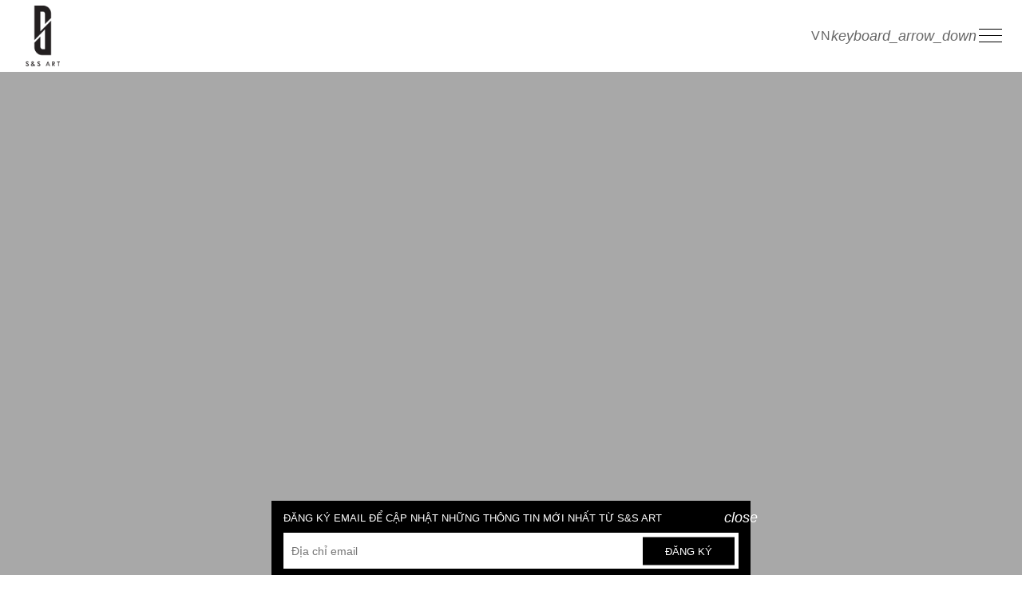

--- FILE ---
content_type: text/html
request_url: http://www.kongogallery.com/cac-tac-pham-hien-co/cac-tac-pham/bo-suu-tap-cua-kongo-hien-co/hommage-a-mondrian/hommage-a-mondrian-2
body_size: 593
content:
<!DOCTYPE html PUBLIC "-//W3C//DTD XHTML 1.0 Strict//EN" "http://www.w3.org/TR/xhtml1/DTD/xhtml1-strict.dtd">
<html lang="en" xml:lang="en" xmlns="http://www.w3.org/1999/xhtml">
<head>
    <meta http-equiv="Content-Type" content="text/html; charset=utf-8" />
    <meta http-equiv="refresh" content="1;URL=https://ssart.com.vn" />
    <title>Redirect to https://ssart.com.vn</title>
    <style>
        body {
            font-family: 'Lucida Sans', 'Lucida Sans Regular', 'Lucida Grande', 'Lucida Sans Unicode', Geneva, Verdana, sans-serif;
        }
    </style>
</head>
<body>
    <div style="width: 441px; margin: auto; margin-top: 100px; display: none">
        <img src="/public/loading_icon.gif" style="width: 441px; height: 291px" />
    </div>
    <div style="width: 70%; margin: auto; margin-top: 20px; text-align: center; display: none">
        <code>https://ssart.com.vn</code>
        <p>You are being re-directed, if nothing happens, please <a href="https://ssart.com.vn">follow this link</a></p>
    </div>
</body>
</html> 


--- FILE ---
content_type: text/html; charset=utf-8
request_url: https://ssart.com.vn/
body_size: 18332
content:

    <!--
	/////////////////////////////////////////////////////////////////////////
	Canh Cam - the best Web Solutions Provider - http://www.canhcam.vn
	156 Nguyen Van Thu, District 1, Ho Chi Minh City, Viet Nam.
	Phone: (+84) 8 38238364 – Fax: (+84) 8 38238365 - Email: info@canhcam.vn
	Facebook: https://fb.com/canhcam.vn
	/////////////////////////////////////////////////////////////////////////
-->
    <!DOCTYPE html>
    <html id="ctl00_Html1" lang="vi">

    <head id="ctl00_Head1"><title>
	Trang chủ - S&S Art
</title>
<meta http-equiv="Content-Type" content="text/html; charset=utf-8" />
<meta property="og:title" content="Trang chủ" />
<meta property="og:site_name" content="S&S Art" />
<meta itemprop="name" content="Trang chủ" /><meta name="google-site-verification" content="DKc0idulXRBQOzw6PXJM1Wfzk3mnd9TgYBI_Pf2WPiA" /><link rel='alternate' hreflang='vi-VN' href='https://ssart.com.vn/' /><link rel='alternate' hreflang='en-US' href='https://ssart.com.vn/en-US/' /><meta http-equiv='content-language' content='vi'>
<link rel="search" type="application/opensearchdescription+xml" title="Tìm kiếm S&S Art" href="https://ssart.com.vn/SearchEngineInfo.ashx" />
        <!-- ////////////// Favicon ////////////// -->
        <link rel="shortcut icon" href="/Data/Sites/1/skins/default/favicon.ico" /><link rel="manifest" href="/Data/Sites/1/skins/default/favicon/manifest.json" />
        <!-- <link rel="stylesheet" href="https://fonts.googleapis.com/css?family=Be+Vietnam:400,500,600,700|Montserrat:200,400,500,600,700&amp;display=swap" /> -->
        <!-- <link href="https://fonts.googleapis.com/icon?family=Material+Icons" rel="stylesheet" /> -->
        <meta name="msapplication-TileColor" /><meta name="msapplication-TileImage" content="/Data/Sites/1/skins/default/favicon/ms-icon-144x144.png" /><meta name="theme-color" />
        <!-- ////////////// Mobile title color ////////////// -->
        <meta name="theme-color" content="#000000" /><meta name="msapplication-navbutton-color" content="#000000" /><meta name="apple-mobile-web-app-status-bar-style" content="#000000" />
        <!-- ////////////// Responsive Config ////////////// -->
        <meta http-equiv="X-UA-Compatible" content="IE=edge,chrome=1" /><meta name="viewport" content="width=device-width,initial-scale=1,shrink-to-fit=no" /><meta name="format-detection" content="telephone=no" /><meta name="msapplication-tap-highlight" content="no" /><meta name="apple-mobile-web-app-capable" content="yes" />
        <!-- HTML5 shim and Respond.js for IE8 support of HTML5 elements and media queries-->
        <!-- WARNING: Respond.js doesn't work if you view the page via file://-->
        <!--if lt IE 9
		script(src='//oss.maxcdn.com/html5shiv/3.7.2/html5shiv.min.js')
		script(src='//oss.maxcdn.com/respond/1.4.2/respond.min.js')
	-->
        <link rel="preconnect" href="https://fonts.gstatic.com" /><link rel="stylesheet" href="/App_Themes/toolbar.css" /><link rel="stylesheet" href="/ClientScript/fancybox/jquery.fancybox.css" /><link rel="stylesheet" href="/Data/Sites/1/skins/default/css/main.min.css?v=1.3.5" />
        <style>
            .fancybox-type-iframe {
                min-height: 560px;
                z-index: 9999;
                background: #fff;
                box-shadow: 0 0 6px rgba(0, 0, 0, 0.5);
                border-radius: 3px;
            }

            .fancybox-type-iframe .fancybox-skin,
            .fancybox-outer,
            .fancybox-inner {
                min-height: 560px;
            }

            .fancybox-type-iframe iframe {
                width: 100%;
                min-height: 560px;
            }

            .cmsadminpanel .canhcamcmslistmenu {
                margin: 0;
                padding: 0;
                display: flex;
                align-items: center;
                justify-content: center;
            }

            .cmsadminpanel .canhcamcmslistmenu li {
                list-style-type: none;
            }

            .cmsadminpanel .canhcamcmslistmenu li a {
                border: 0;
                text-decoration: none;
            }

            .cmsadminpanel .canhcamcmslistmenu li a:hover,
            .cmsadminpanel .canhcamcmslistmenu li a:focus {
                background: none;
            }

            .cmsadminpanel .canhcamcmslistmenu .ddviewmode {
                margin-top: 0;
            }

            @media only screen and (max-width: 700px) {
                .cmsadminpanel .canhcamcmslistmenu {
                    flex-direction: column;
                }
            }
        </style>
        
<script src="//ajax.googleapis.com/ajax/libs/jquery/1.10.2/jquery.min.js" type="text/javascript" ></script>
<script src="//ajax.googleapis.com/ajax/libs/jqueryui/1.10.1/jquery-ui.min.js" type="text/javascript" ></script>
<link rel='stylesheet' type='text/css' href='/App_Themes/toolbar.css' />
<link rel='stylesheet' type='text/css' href='/ClientScript/fancybox/jquery.fancybox.css' /><!-- Messenger Chat plugin Code -->
    <div id="fb-root"></div>

    <!-- Your Chat plugin code -->
    <div id="fb-customer-chat" class="fb-customerchat">
    </div>

    <script>
      var chatbox = document.getElementById('fb-customer-chat');
      chatbox.setAttribute("page_id", "108233501476520");
      chatbox.setAttribute("attribution", "biz_inbox");

      window.fbAsyncInit = function() {
        FB.init({
          xfbml            : true,
          version          : 'v12.0'
        });
      };

      (function(d, s, id) {
        var js, fjs = d.getElementsByTagName(s)[0];
        if (d.getElementById(id)) return;
        js = d.createElement(s); js.id = id;
        js.src = 'https://connect.facebook.net/vi_VN/sdk/xfbml.customerchat.js';
        fjs.parentNode.insertBefore(js, fjs);
      }(document, 'script', 'facebook-jssdk'));
    </script></head>

    <body id="ctl00_Body" class="canhcam homepage vi-vn">
        <div id="top-page"></div>
        
        
        <form method="post" action="./" onsubmit="javascript:return WebForm_OnSubmit();" id="aspnetForm">
<div class="aspNetHidden">
<input type="hidden" name="__EVENTTARGET" id="__EVENTTARGET" value="" />
<input type="hidden" name="__EVENTARGUMENT" id="__EVENTARGUMENT" value="" />
<input type="hidden" name="__VIEWSTATEFIELDCOUNT" id="__VIEWSTATEFIELDCOUNT" value="3" />
<input type="hidden" name="__VIEWSTATE" id="__VIEWSTATE" value="/[base64]" />
<input type="hidden" name="__VIEWSTATE1" id="__VIEWSTATE1" value="[base64]" />
<input type="hidden" name="__VIEWSTATE2" id="__VIEWSTATE2" value="LXpBLVpdKSsoWy1cdyddKlswLTlhLXpBLVpdKSpcLikrW2EtekEtWl17Miw5fSkkHwsFGEVtYWlsIGtow7RuZyBo4bujcCBs4buHLmRkAgMPZBYCAgEPFgIeBFRleHQFGMSQxINuZyBrw70gdGjDoG5oIGPDtG5nLmQCKQ8PFgIfCWhkZGS/VVCEJBJG22RPEHYSllBA0jQtkA==" />
</div>

<script type="text/javascript">
//<![CDATA[
var theForm = document.forms['aspnetForm'];
if (!theForm) {
    theForm = document.aspnetForm;
}
function __doPostBack(eventTarget, eventArgument) {
    if (!theForm.onsubmit || (theForm.onsubmit() != false)) {
        theForm.__EVENTTARGET.value = eventTarget;
        theForm.__EVENTARGUMENT.value = eventArgument;
        theForm.submit();
    }
}
//]]>
</script>


<script src="/WebResource.axd?d=Gpc2KIwAqWGIpaZ-CEaK4cmo_duuocrdYagqTnauPIRUXQZmQNc1scZv-J1X88PeiAfa-WSI-916tsPP60B0dinL9xU1&amp;t=637873401993204120" type="text/javascript"></script>


<script src="/ScriptResource.axd?d=EZQ8PLsBwmedXYARZioRQCxHZQBknvsTx4Y15wLzHi2WSSpf9Xw0VKeI1UHh0tw17-UZWoYZAa9GIOLwi4iytILAQRY9iKG2TxMxUrA6pIdFQJYi-N8OjAx8NK2IyDaPzHXClg6oGrA7nWLvoPb5xOVn9_01&amp;t=14d69f50" type="text/javascript"></script>
<script src="/ScriptResource.axd?d=[base64]" type="text/javascript"></script>
<script type="text/javascript">
//<![CDATA[
function WebForm_OnSubmit() {
if (typeof(ValidatorOnSubmit) == "function" && ValidatorOnSubmit() == false) return false;
return true;
}
//]]>
</script>

<div class="aspNetHidden">

	<input type="hidden" name="__VIEWSTATEGENERATOR" id="__VIEWSTATEGENERATOR" value="CA0B0334" />
	<input type="hidden" name="__EVENTVALIDATION" id="__EVENTVALIDATION" value="/wEdAAURQ2F89oyXNbRQHZxgHlXlZQqLAwVIbTJJ8tv9a5kDEZto/rkfy5I7YhsPrSaSqfiG6uxFYi229Mpffj8ncl0CuP6kxo7Q7NzWNbF2FaRCpy5KmSV+v4rltzYh72NH+w2Ya7Sm" />
</div>
            
            
            
            <script type="text/javascript">
//<![CDATA[
Sys.WebForms.PageRequestManager._initialize('ctl00$ScriptManager1', 'aspnetForm', ['tctl00$mdl216$ctl00$subscribe1$UpdatePanel1',''], [], [], 90, 'ctl00');
//]]>
</script>

            <!-- ////////////// Header ////////////// -->
            <div id="wrapper">
                <header>
                    <div class="container">
                        <nav>
                            <div class="logo">
                                <div class='Module Module-138'><div class='ModuleContent'><a href="/"><img alt="" src="/Data/Sites/1/skins/default/img/logo.png" /></a></div></div>
                            </div>
                            <div class="wrap-menu-right">
                                <div class="top-menubar">
                                    <div class="search"><em class="lnr lnr-magnifier"></em></div>
                                    <div class='Module Module-139'><div class='ModuleContent'><ul class="wrap-social">
    <li class="link-social"><a href="https://www.facebook.com/ssart.vietnam/" target="_blank"><em class="fab fa-facebook-f"></em></a></li>
    <li class="link-social"><a href="https://www.instagram.com/ss.art.vietnam/" target="_blank"><em class="fab fa-instagram"></em></a></li>
</ul></div></div>
                                </div>
                                <div class="bottom-menu">
                                    <div class='Module Module-140'><div class='ModuleContent'><ul class="main-menu">
  <li class="list-item active"><a class="link" href="https://ssart.com.vn/" title="Trang chủ">Trang chủ</a></li>
  <li class="list-item"><a class="link" href="https://ssart.com.vn/gioi-thieu" title="Giới thiệu">Giới thiệu</a></li>
  <li class="list-item dropdown"><a class="link" href="https://ssart.com.vn/nghe-si" title="Nghệ sĩ">Nghệ sĩ</a><ul class="list-dropdown">
      <li><a href="https://ssart.com.vn/nghe-si/cyril-kongo/gioi-thieu/ve-cyril-kongo-hanoi-gallery" title="Cyril Kongo">Cyril Kongo</a></li>
      <li><a href="https://ssart.com.vn/nghe-si/hom-nguyen/gioi-thieu-hom-nguyen" title="Hom Nguyen">Hom Nguyen</a></li>
    </ul>
  </li>
  <li class="list-item"><a class="link" href="https://ssart.com.vn/cac-tac-pham-hien-co" title="Các tác phẩm hiện có">Các tác phẩm hiện có</a></li>
  <li class="list-item"><a class="link" href="https://ssart.com.vn/tin-tuc-su-kien" title="Tin tức - Sự kiện">Tin tức - Sự kiện</a></li>
  <li class="list-item"><a class="link" href="https://ssart.com.vn/videos" title="Videos">Videos</a></li>
  <li class="list-item"><a class="link" href="https://ssart.com.vn/lien-he" title="LIÊN HỆ">LIÊN HỆ</a></li>
</ul></div></div>
                                    <div class='Module Module-141'><div class="change-lang"><span>VN</span><em class="material-icons">keyboard_arrow_down</em><div class="dropdown-lang"><a href="https://ssart.com.vn/" title="VN" target="">VN</a><a href="https://ssart.com.vn/en-US/" title="EN" target="">EN</a></div>
</div></div>
                                </div>
                                <div class="hambuger"><span></span><span></span><span></span><span></span></div>
                            </div>
                            <div class="menu-mobile">
                            </div>
                        </nav>
                    </div>
                </header>
                <!-- ////////////// End Header ////////////// -->
                <!-- ////////////// Main ////////////// -->
                <div class="wrap-search-main">
                    <div class="container">
                        <div class='Module Module-148'><div id='ctl00_mdl148_ctl00_Search_pnlSearch' class='searchbox'>

    <input onfocus="javascript:watermarkEnter(this, &#39;&#39;);" onblur="javascript:watermarkLeave(this, &#39;&#39;);" name="ctl00$mdl148$ctl00$Search$txtSearch" type="text" id="ctl00_mdl148_ctl00_Search_txtSearch" title="Tìm kiếm" class="searchinput" autocomplete="off" placeholder="Tìm kiếm" />
    
    <button onclick="__doPostBack('ctl00$mdl148$ctl00$Search$btnSearch','')" id="ctl00_mdl148_ctl00_Search_btnSearch" class="searchbutton">
        <em class="material-icons">search</em>
    </button>

</div></div>
                    </div>
                    <div class="close"><em class="material-icons">highlight_off</em></div>
                </div>
                <main>
                    

                    

                    <div id="ctl00_divCenter" class="middle-fullwidth">
	
                        <section class="banner-home relative" id="home-banner"><div class='Module Module-208'><div class='ModuleContent'><div class="swiper-container slide-home">
  <div class="swiper-wrapper">
    <div class="swiper-slide">
      <div class="box-banner">
        <img src="/Data/Sites/1/Banner/banner-1.png" alt="">
      </div>
      <div class="box-text">
        <div class="container">
          <h2 class="banner-name"></h2></div>
      </div>
    </div>
    <div class="swiper-slide">
      <div class="box-banner">
        <img src="/Data/Sites/1/Banner/ss-art-gallery20284-hdr.jpg" alt="">
      </div>
      <div class="box-text">
        <div class="container">
          <h2 class="banner-name"></h2></div>
      </div>
    </div>
    <div class="swiper-slide">
      <div class="box-banner">
        <img src="/Data/Sites/1/Banner/untitled-design.png" alt="">
      </div>
      <div class="box-text">
        <div class="container">
          <h2 class="banner-name"></h2></div>
      </div>
    </div>
  </div>
</div>
<div class="container wrap-down">
  <div class="arrow-down next-section">
    <em class="lnr lnr-arrow-down">
    </em>
  </div>
</div>
</div></div></section><section class="home-1 main-section"> 			<div class="container"><div class='Module Module-209'><div class='ModuleContent'><div class="row">
  <div class="col-lg-6">
    <div class="img">
      <img class="lazyload" data-src="/Data/Sites/1/News/48/07101748-hom-nguyen-visage_cover_1600x1286.jpg" alt="Hom Nguyen">
      <div class="text">
        <h2>Hom Nguyen</h2>
        <div class="desc"></div>
        <a class="btn btn-view-more white" href="https://ssart.com.vn/nghe-si/hom-nguyen/gioi-thieu-hom-nguyen" title="Hom Nguyen">Xem thêm</a>
      </div>
    </div>
  </div>
  <div class="col-lg-6">
    <div class="img">
      <img class="lazyload" data-src="/Data/Sites/1/News/32/2.png" alt="Cyril Kongo">
      <div class="text">
        <h2>Cyril Kongo</h2>
        <div class="desc"></div>
        <a class="btn btn-view-more white" href="http://ssart.com.vn/nghe-si/cyril-kongo/gioi-thieu/ve-cyril-kongo-hanoi-gallery" title="Cyril Kongo">Xem thêm</a>
      </div>
    </div>
  </div>
</div></div></div></div> 				</section><section class="home-2"><div class='hidden Module Module-215'><div class='ModuleContent'><section class="home-2">
  <div class="swiper-container">
    <div class="swiper-wrapper">
    </div>
    <div class="wrap-button">
      <div class="container">
        <div class="button-prev">
          <em class="lnr lnr-chevron-left">
          </em>
        </div>
        <div class="button-next">
          <em class="lnr lnr-chevron-right">
          </em>
        </div>
      </div>
    </div>
  </div>
</section></div></div></section><div class='Module Module-210'><div class='ModuleContent'><section class="home-3 main-section">
  <div class="container">
    <div class="wrap-title-select">
      <h2 class="title-text pl">Trưng bày</h2>
    </div>
    <div class="wrap-slide-tab active" id="tab-slide-1">
      <div class="wrap-slide">
        <h2 class="Title-Product-Home">
          <a href="https://ssart.com.vn/cac-tac-pham-hien-co/cyril-kongo-1" title="Cyril Kongo">Cyril Kongo</a>
        </h2>
        <div class="swiper-container">
          <div class="swiper-wrapper">
            <div class="swiper-slide">
              <div class="item-display-gallery">
                <div class="display-img zoom-img">
                  <a href="https://ssart.com.vn/cac-tac-pham-hien-co/cyril-kongo-1/horus-eye-1" title="Horus eye">
                    <img class="lazyload" data-src="/Data/Sites/1/Product/6/11.png" alt="Horus eye">
                  </a>
                </div>
                <div class="display-content">
                  <a class="display-title" href="https://ssart.com.vn/cac-tac-pham-hien-co/cyril-kongo-1/horus-eye-1" title="Horus eye">Horus eye</a>
                  <p class="display-small"><span style="font-family: 'Times New Roman'; font-size: 16px;">206cm x 206cm - Tranh kết hợp nhiều chất liệu trên nền vải lanh Pháp, 2018</span></p>
                </div>
              </div>
            </div>
            <div class="swiper-slide">
              <div class="item-display-gallery">
                <div class="display-img zoom-img">
                  <a href="https://ssart.com.vn/cac-tac-pham-hien-co/cyril-kongo-1/its-all-good" title="It’s All Good">
                    <img class="lazyload" data-src="/Data/Sites/1/Product/39/ngt_3858.png" alt="It’s All Good">
                  </a>
                </div>
                <div class="display-content">
                  <a class="display-title" href="https://ssart.com.vn/cac-tac-pham-hien-co/cyril-kongo-1/its-all-good" title="It’s All Good">It’s All Good</a>
                  <p class="display-small"><p><span style="letter-spacing: 1.2px; font-family: 'Times New Roman'; font-size: 16px; color: #111111;">150cm x 150cm - Tranh kết hợp nhiều chất liệu trên nền vải lanh Pháp, 2018</span></p></p>
                </div>
              </div>
            </div>
            <div class="swiper-slide">
              <div class="item-display-gallery">
                <div class="display-img zoom-img">
                  <a href="https://ssart.com.vn/cac-tac-pham-hien-co/cyril-kongo-1/flamenco-sketh" title="Flamenco Sketh">
                    <img class="lazyload" data-src="/Data/Sites/1/Product/38/hình-nén-nhẹ-.jpg" alt="Flamenco Sketh">
                  </a>
                </div>
                <div class="display-content">
                  <a class="display-title" href="https://ssart.com.vn/cac-tac-pham-hien-co/cyril-kongo-1/flamenco-sketh" title="Flamenco Sketh">Flamenco Sketh</a>
                  <p class="display-small"><p><span style="font-family: 'Times New Roman'; font-size: 16px; color: #000000;">180cm x 150cm -&nbsp;</span><span style="font-family: 'Times New Roman'; font-size: 16px; color: #000000;">Tranh kết hợp nhiều chất liệu trên vải lanh Chevron Pháp, 2018</span></p>
<p><span style="font-family: 'Times New Roman'; font-size: 16px;"></span></p></p>
                </div>
              </div>
            </div>
            <div class="swiper-slide">
              <div class="item-display-gallery">
                <div class="display-img zoom-img">
                  <a href="https://ssart.com.vn/cac-tac-pham-hien-co/cyril-kongo-1/banlieue-sud" title="BANLIEUE SUD">
                    <img class="lazyload" data-src="/Data/Sites/1/Product/79/banlieue-sud.jpg" alt="BANLIEUE SUD">
                  </a>
                </div>
                <div class="display-content">
                  <a class="display-title" href="https://ssart.com.vn/cac-tac-pham-hien-co/cyril-kongo-1/banlieue-sud" title="BANLIEUE SUD">BANLIEUE SUD</a>
                  <p class="display-small"><span style="font-family: 'Times New Roman'; font-size: 16px; color: #000000;">210cm x 150cm -&nbsp;</span><span style="font-family: 'Times New Roman'; font-size: 16px; color: #000000;">Tranh kết hợp nhiều chất liệu trên vải lanh Pháp, 2024</span></p>
                </div>
              </div>
            </div>
            <div class="swiper-slide">
              <div class="item-display-gallery">
                <div class="display-img zoom-img">
                  <a href="https://ssart.com.vn/cac-tac-pham-hien-co/cyril-kongo-1/wild-style" title="WILD STYLE">
                    <img class="lazyload" data-src="/Data/Sites/1/Product/78/wild-style.jpg" alt="WILD STYLE">
                  </a>
                </div>
                <div class="display-content">
                  <a class="display-title" href="https://ssart.com.vn/cac-tac-pham-hien-co/cyril-kongo-1/wild-style" title="WILD STYLE">WILD STYLE</a>
                  <p class="display-small"><span style="font-family: 'Times New Roman'; font-size: 16px; color: #000000;">60cm x 60cm -&nbsp;</span><span style="font-family: 'Times New Roman'; font-size: 16px; color: #000000;">Tranh kết hợp nhiều chất liệu trên vải lanh Pháp, 2024</span></p>
                </div>
              </div>
            </div>
            <div class="swiper-slide">
              <div class="item-display-gallery">
                <div class="display-img zoom-img">
                  <a href="https://ssart.com.vn/cac-tac-pham-hien-co/cyril-kongo-1/more-light" title="MORE LIGHT">
                    <img class="lazyload" data-src="/Data/Sites/1/Product/77/more-light.jpg" alt="MORE LIGHT">
                  </a>
                </div>
                <div class="display-content">
                  <a class="display-title" href="https://ssart.com.vn/cac-tac-pham-hien-co/cyril-kongo-1/more-light" title="MORE LIGHT">MORE LIGHT</a>
                  <p class="display-small"><span style="font-family: 'Times New Roman'; font-size: 16px; color: #000000;">60cm x 60cm -&nbsp;</span><span style="font-family: 'Times New Roman'; font-size: 16px; color: #000000;">Tranh kết hợp nhiều chất liệu trên vải lanh Pháp, 2024</span></p>
                </div>
              </div>
            </div>
            <div class="swiper-slide">
              <div class="item-display-gallery">
                <div class="display-img zoom-img">
                  <a href="https://ssart.com.vn/cac-tac-pham-hien-co/cyril-kongo-1/les-portes-du-paradis" title="LES PORTES DU PARADIS">
                    <img class="lazyload" data-src="/Data/Sites/1/Product/76/les-portes-du-paradis.jpg" alt="LES PORTES DU PARADIS">
                  </a>
                </div>
                <div class="display-content">
                  <a class="display-title" href="https://ssart.com.vn/cac-tac-pham-hien-co/cyril-kongo-1/les-portes-du-paradis" title="LES PORTES DU PARADIS">LES PORTES DU PARADIS</a>
                  <p class="display-small"><span style="font-family: 'Times New Roman'; font-size: 16px; color: #000000;">210cm x 150cm -&nbsp;</span><span style="font-family: 'Times New Roman'; font-size: 16px; color: #000000;">Tranh kết hợp nhiều chất liệu trên vải lanh Pháp, 2024</span></p>
                </div>
              </div>
            </div>
            <div class="swiper-slide">
              <div class="item-display-gallery">
                <div class="display-img zoom-img">
                  <a href="https://ssart.com.vn/cac-tac-pham-hien-co/cyril-kongo-1/natura" title="NATURA">
                    <img class="lazyload" data-src="/Data/Sites/1/Product/75/natura_100x81cm_mixed-media-on-french-linen_2023.jpg" alt="NATURA">
                  </a>
                </div>
                <div class="display-content">
                  <a class="display-title" href="https://ssart.com.vn/cac-tac-pham-hien-co/cyril-kongo-1/natura" title="NATURA">NATURA</a>
                  <p class="display-small"><span style="font-family: 'Times New Roman'; font-size: 16px; color: #000000;">100cm x 81cm -&nbsp;</span><span style="font-family: 'Times New Roman'; font-size: 16px; color: #000000;">Tranh kết hợp nhiều chất liệu trên vải lanh Pháp, 2023</span></p>
                </div>
              </div>
            </div>
            <div class="swiper-slide">
              <div class="item-display-gallery">
                <div class="display-img zoom-img">
                  <a href="https://ssart.com.vn/cac-tac-pham-hien-co/cyril-kongo-1/all-we-need-is-love" title="ALL WE NEED IS LOVE">
                    <img class="lazyload" data-src="/Data/Sites/1/Product/74/all-we-need-is-love_60x60cm_mixed-media-on-french-linen_2023.jpg" alt="ALL WE NEED IS LOVE">
                  </a>
                </div>
                <div class="display-content">
                  <a class="display-title" href="https://ssart.com.vn/cac-tac-pham-hien-co/cyril-kongo-1/all-we-need-is-love" title="ALL WE NEED IS LOVE">ALL WE NEED IS LOVE</a>
                  <p class="display-small"><span style="font-family: 'Times New Roman'; font-size: 16px; color: #000000;">60cm x 60cm -&nbsp;</span><span style="font-family: 'Times New Roman'; font-size: 16px; color: #000000;">Tranh kết hợp nhiều chất liệu trên vải lanh Pháp, 2023 - SOLD</span></p>
                </div>
              </div>
            </div>
            <div class="swiper-slide">
              <div class="item-display-gallery">
                <div class="display-img zoom-img">
                  <a href="https://ssart.com.vn/cac-tac-pham-hien-co/cyril-kongo-1/cigar-everyday" title="CIGAR EVERYDAY">
                    <img class="lazyload" data-src="/Data/Sites/1/Product/73/cigar-everyday_100x100cm_mixed-media-on-french-linen_2023.jpg" alt="CIGAR EVERYDAY">
                  </a>
                </div>
                <div class="display-content">
                  <a class="display-title" href="https://ssart.com.vn/cac-tac-pham-hien-co/cyril-kongo-1/cigar-everyday" title="CIGAR EVERYDAY">CIGAR EVERYDAY</a>
                  <p class="display-small"><span style="font-family: 'Times New Roman'; font-size: 16px; color: #000000;">100cm x 100cm -&nbsp;</span><span style="font-family: 'Times New Roman'; font-size: 16px; color: #000000;">Tranh kết hợp nhiều chất liệu trên vải lanh Pháp, 2023</span></p>
                </div>
              </div>
            </div>
          </div>
        </div>
      </div>
      <div class="wrap-button">
        <div class="button-prev button-sw-1">
          <em class="lnr lnr-chevron-left">
          </em>
        </div>
        <div class="button-next button-sw-1">
          <em class="lnr lnr-chevron-right">
          </em>
        </div>
      </div>
    </div>
    <div class="wrap-slide-tab" id="tab-slide-2">
      <div class="wrap-slide">
        <h2 class="Title-Product-Home">
          <a href="https://ssart.com.vn/cac-tac-pham-hien-co/hom-nguyen" title="Hom Nguyen">Hom Nguyen</a>
        </h2>
        <div class="swiper-container">
          <div class="swiper-wrapper">
            <div class="swiper-slide">
              <div class="item-display-gallery">
                <div class="display-img zoom-img">
                  <a href="https://ssart.com.vn/cac-tac-pham-hien-co/hom-nguyen/woman-4" title="WOMAN">
                    <img class="lazyload" data-src="/Data/Sites/1/Product/12/tb-08.jpg" alt="WOMAN">
                  </a>
                </div>
                <div class="display-content">
                  <a class="display-title" href="https://ssart.com.vn/cac-tac-pham-hien-co/hom-nguyen/woman-4" title="WOMAN">WOMAN</a>
                  <p class="display-small"><p><span style="font-family: 'Times New Roman';">150cm x 120cm – Tranh kết hợp nhiều chất liệu trên vải lanh Pháp, 2021</span></p>
<p><span style="font-family: 'Times New Roman';">Sơn Acrylic, Bút Chì Màu Nước.</span></p></p>
                </div>
              </div>
            </div>
            <div class="swiper-slide">
              <div class="item-display-gallery">
                <div class="display-img zoom-img">
                  <a href="https://ssart.com.vn/cac-tac-pham-hien-co/hom-nguyen/woman-6" title="WOMAN">
                    <img class="lazyload" data-src="/Data/Sites/1/Product/16/hom-nguyen-mibl120x120-240421-1603-woman-vietnam.jpg" alt="WOMAN">
                  </a>
                </div>
                <div class="display-content">
                  <a class="display-title" href="https://ssart.com.vn/cac-tac-pham-hien-co/hom-nguyen/woman-6" title="WOMAN">WOMAN</a>
                  <p class="display-small"><p><span style="font-family: 'Times New Roman';">120cm x 120cm – Tranh kết hợp nhiều chất liệu trên vải lanh Pháp, 2021</span></p>
<p><span style="font-family: 'Times New Roman';">Sơn Acrylic, Bút Chì Màu Nước.</span></p></p>
                </div>
              </div>
            </div>
            <div class="swiper-slide">
              <div class="item-display-gallery">
                <div class="display-img zoom-img">
                  <a href="https://ssart.com.vn/cac-tac-pham-hien-co/hom-nguyen/a-better-world-2" title="A BETTER WORLD">
                    <img class="lazyload" data-src="/Data/Sites/1/Product/49/microsoftteams-image-(11).png" alt="A BETTER WORLD">
                  </a>
                </div>
                <div class="display-content">
                  <a class="display-title" href="https://ssart.com.vn/cac-tac-pham-hien-co/hom-nguyen/a-better-world-2" title="A BETTER WORLD">A BETTER WORLD</a>
                  <p class="display-small"><span style="font-family: 'Times New Roman';">150cm x 140cm – Tranh kết hợp nhiều chất liệu trên vải lanh Pháp, 2022</span></p>
                </div>
              </div>
            </div>
            <div class="swiper-slide">
              <div class="item-display-gallery">
                <div class="display-img zoom-img">
                  <a href="https://ssart.com.vn/cac-tac-pham-hien-co/hom-nguyen/a-better-world" title="A BETTER WORLD">
                    <img class="lazyload" data-src="/Data/Sites/1/Product/48/microsoftteams-image-(13).png" alt="A BETTER WORLD">
                  </a>
                </div>
                <div class="display-content">
                  <a class="display-title" href="https://ssart.com.vn/cac-tac-pham-hien-co/hom-nguyen/a-better-world" title="A BETTER WORLD">A BETTER WORLD</a>
                  <p class="display-small"><span style="font-family: 'Times New Roman'; font-family: 'Times New Roman';">150cm x 130cm – Tranh kết hợp nhiều chất liệu trên vải lanh Pháp, 2022</span></p>
                </div>
              </div>
            </div>
            <div class="swiper-slide">
              <div class="item-display-gallery">
                <div class="display-img zoom-img">
                  <a href="https://ssart.com.vn/cac-tac-pham-hien-co/hom-nguyen/icare" title="ICARE">
                    <img class="lazyload" data-src="/Data/Sites/1/Product/47/microsoftteams-image-(15).png" alt="ICARE">
                  </a>
                </div>
                <div class="display-content">
                  <a class="display-title" href="https://ssart.com.vn/cac-tac-pham-hien-co/hom-nguyen/icare" title="ICARE">ICARE</a>
                  <p class="display-small"><p><span style="font-family: 'Times New Roman';">180cm x 160cm – Tranh kết hợp nhiều chất liệu trên vải lanh Pháp, 2022</span></p></p>
                </div>
              </div>
            </div>
            <div class="swiper-slide">
              <div class="item-display-gallery">
                <div class="display-img zoom-img">
                  <a href="https://ssart.com.vn/cac-tac-pham-hien-co/hom-nguyen/woman-22" title="WOMAN">
                    <img class="lazyload" data-src="/Data/Sites/1/Product/46/hom-nguyen-mibl200x200-010521-1614-woman-expo-vietnam.jpg" alt="WOMAN">
                  </a>
                </div>
                <div class="display-content">
                  <a class="display-title" href="https://ssart.com.vn/cac-tac-pham-hien-co/hom-nguyen/woman-22" title="WOMAN">WOMAN</a>
                  <p class="display-small"><p><span style="font-family: 'Times New Roman';">200cm x 200cm – Tranh kết hợp nhiều chất liệu trên vải lanh Pháp, 2021</span></p>
<p><span style="font-family: 'Times New Roman';">Sơn Acrylic, Bút Chì Màu Nước.</span></p></p>
                </div>
              </div>
            </div>
          </div>
        </div>
      </div>
      <div class="wrap-button">
        <div class="button-prev button-sw-1">
          <em class="lnr lnr-chevron-left">
          </em>
        </div>
        <div class="button-next button-sw-1">
          <em class="lnr lnr-chevron-right">
          </em>
        </div>
      </div>
    </div>
    <div class="wrap-slide-tab" id="tab-slide-3">
      <div class="wrap-slide">
        <h2 class="Title-Product-Home">
          <a href="https://ssart.com.vn/cac-tac-pham-hien-co/berbrick-2" title="BE@RBRICK">BE@RBRICK</a>
        </h2>
        <div class="swiper-container">
          <div class="swiper-wrapper">
            <div class="swiper-slide">
              <div class="item-display-gallery">
                <div class="display-img zoom-img">
                  <a href="https://ssart.com.vn/cac-tac-pham-hien-co/berbrick-2/berbrick-macau-2023-l-roberto-cavalli" title="BE@RBRICK MACAU 2023 | ROBERTO CAVALLI">
                    <img class="lazyload" data-src="/Data/Sites/1/Product/71/ảnh_viber_2023-10-10_11-07-16-666.jpg" alt="BE@RBRICK MACAU 2023 | ROBERTO CAVALLI">
                  </a>
                </div>
                <div class="display-content">
                  <a class="display-title" href="https://ssart.com.vn/cac-tac-pham-hien-co/berbrick-2/berbrick-macau-2023-l-roberto-cavalli" title="BE@RBRICK MACAU 2023 | ROBERTO CAVALLI">BE@RBRICK MACAU 2023 | ROBERTO CAVALLI</a>
                  <p class="display-small"></p>
                </div>
              </div>
            </div>
            <div class="swiper-slide">
              <div class="item-display-gallery">
                <div class="display-img zoom-img">
                  <a href="https://ssart.com.vn/cac-tac-pham-hien-co/berbrick-2/berbrick-macau-2023-i-sandro-1" title="BE@RBRICK MACAU 2023 I SANDRO">
                    <img class="lazyload" data-src="/Data/Sites/1/Product/69/ảnh_viber_2023-10-10_11-06-43-545.jpg" alt="BE@RBRICK MACAU 2023 I SANDRO">
                  </a>
                </div>
                <div class="display-content">
                  <a class="display-title" href="https://ssart.com.vn/cac-tac-pham-hien-co/berbrick-2/berbrick-macau-2023-i-sandro-1" title="BE@RBRICK MACAU 2023 I SANDRO">BE@RBRICK MACAU 2023 I SANDRO</a>
                  <p class="display-small"></p>
                </div>
              </div>
            </div>
            <div class="swiper-slide">
              <div class="item-display-gallery">
                <div class="display-img zoom-img">
                  <a href="https://ssart.com.vn/cac-tac-pham-hien-co/berbrick-2/berbrick-macau-2023-i-umj" title="BE@RBRICK MACAU 2023 I UMJ">
                    <img class="lazyload" data-src="/Data/Sites/1/Product/70/2023b@-white-bg--216-enhanced-nr.jpg" alt="BE@RBRICK MACAU 2023 I UMJ">
                  </a>
                </div>
                <div class="display-content">
                  <a class="display-title" href="https://ssart.com.vn/cac-tac-pham-hien-co/berbrick-2/berbrick-macau-2023-i-umj" title="BE@RBRICK MACAU 2023 I UMJ">BE@RBRICK MACAU 2023 I UMJ</a>
                  <p class="display-small"></p>
                </div>
              </div>
            </div>
            <div class="swiper-slide">
              <div class="item-display-gallery">
                <div class="display-img zoom-img">
                  <a href="https://ssart.com.vn/cac-tac-pham-hien-co/berbrick-2/berbrick-macau-2023-i-la-maison-du-chocolat" title="BE@RBRICK MACAU 2023 I La Maison du Chocolat">
                    <img class="lazyload" data-src="/Data/Sites/1/Product/68/2023b@-white-bg--245-enhanced-nr.jpg" alt="BE@RBRICK MACAU 2023 I La Maison du Chocolat">
                  </a>
                </div>
                <div class="display-content">
                  <a class="display-title" href="https://ssart.com.vn/cac-tac-pham-hien-co/berbrick-2/berbrick-macau-2023-i-la-maison-du-chocolat" title="BE@RBRICK MACAU 2023 I La Maison du Chocolat">BE@RBRICK MACAU 2023 I La Maison du Chocolat</a>
                  <p class="display-small"></p>
                </div>
              </div>
            </div>
            <div class="swiper-slide">
              <div class="item-display-gallery">
                <div class="display-img zoom-img">
                  <a href="https://ssart.com.vn/cac-tac-pham-hien-co/berbrick-2/berbrick-macau-2023-i-neil-barrett-1" title="BE@RBRICK MACAU 2023 I Neil Barrett">
                    <img class="lazyload" data-src="/Data/Sites/1/Product/66/2023b@-white-bg--158-enhanced-nr.jpg" alt="BE@RBRICK MACAU 2023 I Neil Barrett">
                  </a>
                </div>
                <div class="display-content">
                  <a class="display-title" href="https://ssart.com.vn/cac-tac-pham-hien-co/berbrick-2/berbrick-macau-2023-i-neil-barrett-1" title="BE@RBRICK MACAU 2023 I Neil Barrett">BE@RBRICK MACAU 2023 I Neil Barrett</a>
                  <p class="display-small"></p>
                </div>
              </div>
            </div>
            <div class="swiper-slide">
              <div class="item-display-gallery">
                <div class="display-img zoom-img">
                  <a href="https://ssart.com.vn/cac-tac-pham-hien-co/berbrick-2/berbrick-macau-2023-i-senado-square-1" title="BE@RBRICK MACAU 2023 I Senado Square">
                    <img class="lazyload" data-src="/Data/Sites/1/Product/65/2023b@-white-bg--229-enhanced-nr.jpg" alt="BE@RBRICK MACAU 2023 I Senado Square">
                  </a>
                </div>
                <div class="display-content">
                  <a class="display-title" href="https://ssart.com.vn/cac-tac-pham-hien-co/berbrick-2/berbrick-macau-2023-i-senado-square-1" title="BE@RBRICK MACAU 2023 I Senado Square">BE@RBRICK MACAU 2023 I Senado Square</a>
                  <p class="display-small"></p>
                </div>
              </div>
            </div>
            <div class="swiper-slide">
              <div class="item-display-gallery">
                <div class="display-img zoom-img">
                  <a href="https://ssart.com.vn/cac-tac-pham-hien-co/berbrick-2/berbrick-macau-2023-i-kolor" title="BE@RBRICK MACAU 2023 I KOLOR">
                    <img class="lazyload" data-src="/Data/Sites/1/Product/63/2023b@-white-bg--299-enhanced-nr.jpg" alt="BE@RBRICK MACAU 2023 I KOLOR">
                  </a>
                </div>
                <div class="display-content">
                  <a class="display-title" href="https://ssart.com.vn/cac-tac-pham-hien-co/berbrick-2/berbrick-macau-2023-i-kolor" title="BE@RBRICK MACAU 2023 I KOLOR">BE@RBRICK MACAU 2023 I KOLOR</a>
                  <p class="display-small"></p>
                </div>
              </div>
            </div>
            <div class="swiper-slide">
              <div class="item-display-gallery">
                <div class="display-img zoom-img">
                  <a href="https://ssart.com.vn/cac-tac-pham-hien-co/berbrick-2/berbrick-macau-2023-i-giuseppe-zanoti" title="BE@RBRICK MACAU 2023 I Giuseppe Zanoti">
                    <img class="lazyload" data-src="/Data/Sites/1/Product/64/2023b@-white-bg-gz-04.jpg" alt="BE@RBRICK MACAU 2023 I Giuseppe Zanoti">
                  </a>
                </div>
                <div class="display-content">
                  <a class="display-title" href="https://ssart.com.vn/cac-tac-pham-hien-co/berbrick-2/berbrick-macau-2023-i-giuseppe-zanoti" title="BE@RBRICK MACAU 2023 I Giuseppe Zanoti">BE@RBRICK MACAU 2023 I Giuseppe Zanoti</a>
                  <p class="display-small"></p>
                </div>
              </div>
            </div>
            <div class="swiper-slide">
              <div class="item-display-gallery">
                <div class="display-img zoom-img">
                  <a href="https://ssart.com.vn/cac-tac-pham-hien-co/berbrick-2/berbrick-macau-2023-i-black-scandal-yohji-yamamo" title="BE@RBRICK MACAU 2023 I BLACK SCANDAL YOHJI YAMAMO">
                    <img class="lazyload" data-src="/Data/Sites/1/Product/62/2023b@-white-bg--020-enhanced-nr.jpg" alt="BE@RBRICK MACAU 2023 I BLACK SCANDAL YOHJI YAMAMO">
                  </a>
                </div>
                <div class="display-content">
                  <a class="display-title" href="https://ssart.com.vn/cac-tac-pham-hien-co/berbrick-2/berbrick-macau-2023-i-black-scandal-yohji-yamamo" title="BE@RBRICK MACAU 2023 I BLACK SCANDAL YOHJI YAMAMO">BE@RBRICK MACAU 2023 I BLACK SCANDAL YOHJI YAMAMO</a>
                  <p class="display-small"></p>
                </div>
              </div>
            </div>
            <div class="swiper-slide">
              <div class="item-display-gallery">
                <div class="display-img zoom-img">
                  <a href="https://ssart.com.vn/cac-tac-pham-hien-co/berbrick-2/berbrick-macau-2023-i-marc-jacobs" title="BE@RBRICK MACAU 2023 I Marc Jacobs">
                    <img class="lazyload" data-src="/Data/Sites/1/Product/61/2023b@-white-bg--271-enhanced-nr.jpg" alt="BE@RBRICK MACAU 2023 I Marc Jacobs">
                  </a>
                </div>
                <div class="display-content">
                  <a class="display-title" href="https://ssart.com.vn/cac-tac-pham-hien-co/berbrick-2/berbrick-macau-2023-i-marc-jacobs" title="BE@RBRICK MACAU 2023 I Marc Jacobs">BE@RBRICK MACAU 2023 I Marc Jacobs</a>
                  <p class="display-small"></p>
                </div>
              </div>
            </div>
          </div>
        </div>
      </div>
      <div class="wrap-button">
        <div class="button-prev button-sw-1">
          <em class="lnr lnr-chevron-left">
          </em>
        </div>
        <div class="button-next button-sw-1">
          <em class="lnr lnr-chevron-right">
          </em>
        </div>
      </div>
    </div>
  </div>
</section></div></div><section class="home-2 banner-gallery"><div class='hidden Module Module-214'><div class='ModuleContent'><div class="swiper-container">
  <div class="swiper-wrapper">
    <div class="swiper-slide">
      <div class="box-img">
        <img class="lazyload" data-src="/Data/Sites/1/Banner/báo-4.jpg" alt="CYRIL KONGO VIETNAM GALLERY">
      </div>
      <div class="wrap-text">
        <div class="container">
          <div class="wrap">
            <div class="title-text white">CYRIL KONGO VIETNAM GALLERY</div>
            <div class="btn-center">
              <a class="btn btn-view-more white" href="~/buoc-1-14" title="CYRIL KONGO VIETNAM GALLERY">
							Xem thêm
							</a>
            </div>
          </div>
        </div>
      </div>
    </div>
  </div>
  <div class="wrap-button">
    <div class="container">
      <div class="button-prev">
        <em class="lnr lnr-chevron-left">
        </em>
      </div>
      <div class="button-next">
        <em class="lnr lnr-chevron-right">
        </em>
      </div>
    </div>
  </div>
</div>
</div></div></section><div class='Module Module-212'><div class='ModuleContent'><div class="home-4 main-section">
  <div class="container">
    <div class="wrap-title-flex">
      <h2 class="title-text pl">Tin tức - sự kiện</h2>
      <a class="btn btn-view-more grey" href="https://ssart.com.vn/tin-tuc-su-kien" title="Tin tức - Sự kiện">Xem tất cả</a>
    </div>
    <div class="wrap-post">
      <div class="row">
        <div class="col-lg-4 col-md-6">
          <div class="post-item">
            <div class="post-img zoom-img">
              <a href="https://ssart.com.vn/tin-tuc-su-kien/tin-tuc-2/a-la-folie-hay-de-tinh-yeu-dan-loi" title="À La Folie: Hãy để tình yêu dẫn lối">
                <img class="lazyload" data-src="/Data/Sites/1/News/154/screen-shot-2022-11-17-at-12.06.13.png" alt="À La Folie: Hãy để tình yêu dẫn lối">
              </a>
            </div>
            <div class="post-content">
              <a class="post-title" href="https://ssart.com.vn/tin-tuc-su-kien/tin-tuc-2/a-la-folie-hay-de-tinh-yeu-dan-loi" title="À La Folie: Hãy để tình yêu dẫn lối">À La Folie: Hãy để tình yêu dẫn lối</a>
              <div class="post-author"></div>
              <div class="post-date">07/02/2024</div>
            </div>
          </div>
        </div>
        <div class="col-lg-4 col-md-6">
          <div class="post-item">
            <div class="post-img zoom-img">
              <a href="https://ssart.com.vn/tin-tuc-su-kien/icare-tu-cau-chuyen-than-thoai-hy-lap-cho-toi-buc-chan-dung-dam-dau-an-hom-nguyen" title="Icare - Từ câu chuyện thần thoại Hy Lạp cho tới bức chân dung đậm dấu ấn Hom Nguyen">
                <img class="lazyload" data-src="/Data/Sites/1/News/149/microsoftteams-image-(43).png" alt="Icare - Từ câu chuyện thần thoại Hy Lạp cho tới bức chân dung đậm dấu ấn Hom Nguyen">
              </a>
            </div>
            <div class="post-content">
              <a class="post-title" href="https://ssart.com.vn/tin-tuc-su-kien/icare-tu-cau-chuyen-than-thoai-hy-lap-cho-toi-buc-chan-dung-dam-dau-an-hom-nguyen" title="Icare - Từ câu chuyện thần thoại Hy Lạp cho tới bức chân dung đậm dấu ấn Hom Nguyen">Icare - Từ câu chuyện thần thoại Hy Lạp cho tới bức chân dung đậm dấu ấn Hom Nguyen</a>
              <div class="post-author"></div>
              <div class="post-date">06/02/2023</div>
            </div>
          </div>
        </div>
        <div class="col-lg-4 col-md-6">
          <div class="post-item">
            <div class="post-img zoom-img">
              <a href="https://ssart.com.vn/tin-tuc-su-kien/tin-tuc-2/art-toy-khi-nghe-thuat-do-choi-gap-g" title="Art Toy - Khi nghệ thuật &amp; đồ chơi gặp gỡ">
                <img class="lazyload" data-src="/Data/Sites/1/News/155/l1418528-(1).jpg" alt="Art Toy - Khi nghệ thuật &amp; đồ chơi gặp gỡ">
              </a>
            </div>
            <div class="post-content">
              <a class="post-title" href="https://ssart.com.vn/tin-tuc-su-kien/tin-tuc-2/art-toy-khi-nghe-thuat-do-choi-gap-g" title="Art Toy - Khi nghệ thuật &amp; đồ chơi gặp gỡ">Art Toy - Khi nghệ thuật & đồ chơi gặp gỡ</a>
              <div class="post-author"></div>
              <div class="post-date">07/02/2024</div>
            </div>
          </div>
        </div>
      </div>
    </div>
  </div>
</div></div></div>
                    
</div>

                    

                    
                </main>
                <div class="form-pinned-sub">
                    <div class="wrap-title-close">
                        <div class="title">
                            <div class='Module Module-218'><div class='ModuleContent'>ĐĂNG KÝ EMAIL ĐỂ CẬP NHẬT NHỮNG THÔNG TIN MỚI NHẤT TỪ S&amp;S ART</div></div>
                        </div>
                        <div class="close">
                            <em class="material-icons close-ico">
                                close
                            </em>
                            <em class="material-icons arrow-ico">
                                arrow_upward
                            </em>
                        </div>
                    </div>
                    <div class='Module Module-216'><div id='ctl00_mdl216_ctl00_subscribe1_pnlSubscribeBody' class='subscribe'>

    
    <div id="ctl00_mdl216_ctl00_subscribe1_UpdatePanel1">
	
            <div id='ctl00_mdl216_ctl00_subscribe1_pnlSubscribe' class='subscribefrm'>

                <input onfocus="javascript:watermarkEnter(this, &#39;&#39;);" onblur="javascript:watermarkLeave(this, &#39;&#39;);" name="ctl00$mdl216$ctl00$subscribe1$txtEmail" type="text" id="ctl00_mdl216_ctl00_subscribe1_txtEmail" title="Nhập địa chỉ email hợp lệ." class="subscribeemail" placeholder="Địa chỉ email" />
                
                
                <button onclick="__doPostBack('ctl00$mdl216$ctl00$subscribe1$btnSubscribe','')" id="ctl00_mdl216_ctl00_subscribe1_btnSubscribe" class="subscribebutton" ValidationGroup="subscribe">
                    Đăng ký
                </button>
                <span id="ctl00_mdl216_ctl00_subscribe1_reqEmail" class="fa fa-exclamation-triangle" style="display:none;">Vui lòng nhập email.</span>
                <span id="ctl00_mdl216_ctl00_subscribe1_regexEmail" class="fa fa-exclamation-triangle" style="display:none;">Email không hợp lệ.</span>
            
</div>
            
            
        
</div>

</div></div>
                </div>
                <!-- ////////////// End Main ////////////// -->
                <!-- ////////////// Footer ////////////// -->
                <footer>
                    <div class="container">
                        <div class="row">
                            <div class="col-lg-3">
                                <div class='Module Module-142'><div class='ModuleContent'><div class="logo-footer">
<div class="logo">
<img alt="" src="/Data/Sites/1/skins/default/img/Logo/logo-footer.png" />
</div>
<p>© 2021 S&amp;S Art.<br />
</p>
<div class="wrap-social"><a href="https://www.facebook.com/ssart.vietnam/" target="_blank"><em class="fab fa-facebook-f"></em></a><a href="https://www.instagram.com/ss.art.vietnam/" target="_blank"><em class="fab fa-instagram"></em></a></div>
</div></div></div>
                            </div>
                            <div class="col-lg-3">
                                <div class="box-address-footer">
                                    <div class='Module Module-143'><div class='ModuleContent'><div class="title-footer-underline">&nbsp;
</div></div></div>
                                </div>
                            </div>
                            <div class="col-lg-3">
                                <div class="box-address-footer">
                                    <div class='Module Module-144'><div class='ModuleContent'><div class="title-footer-underline">HO CHI MINH</div>
<div class="title-footer"><a href="http://preview6085.canhcam.com.vn/tin-tuc-su-kien">S&amp;S ART GALLERY</a></div>
<div class="address">
<p>L2-11, Union Square Shopping Center, 171 Dong Khoi Street, Sai Gon Ward, Ho Chi Minh City
</p>
<p>Opening Hours: 9AM – 10PM</p>
</div></div></div>
                                </div>
                            </div>
                            <div class="col-lg-3">
                                <div class='Module Module-145'><div class='ModuleContent'><ul class="list-menu-footer">
  <li><a href="https://ssart.com.vn/gioi-thieu" title="Giới thiệu">Giới thiệu</a></li>
  <li><a href="https://ssart.com.vn/nghe-si" title="Nghệ sĩ">Nghệ sĩ</a></li>
  <li><a href="https://ssart.com.vn/cac-tac-pham-hien-co" title="Các tác phẩm hiện có">Các tác phẩm hiện có</a></li>
  <li><a href="https://ssart.com.vn/tin-tuc-su-kien" title="Tin tức - Sự kiện">Tin tức - Sự kiện</a></li>
  <li><a href="https://ssart.com.vn/videos" title="Videos">Videos</a></li>
  <li><a href="https://ssart.com.vn/lien-he" title="LIÊN HỆ">LIÊN HỆ</a></li>
</ul></div></div>
                            </div>
                        </div>
                    </div>
                </footer>
            </div>
            <!-- ////////////// End Footer ////////////// -->
            
            
        
<script type="text/javascript">
//<![CDATA[
var Page_Validators =  new Array(document.getElementById("ctl00_mdl216_ctl00_subscribe1_reqEmail"), document.getElementById("ctl00_mdl216_ctl00_subscribe1_regexEmail"));
//]]>
</script>

<script type="text/javascript">
//<![CDATA[
var ctl00_mdl216_ctl00_subscribe1_reqEmail = document.all ? document.all["ctl00_mdl216_ctl00_subscribe1_reqEmail"] : document.getElementById("ctl00_mdl216_ctl00_subscribe1_reqEmail");
ctl00_mdl216_ctl00_subscribe1_reqEmail.controltovalidate = "ctl00_mdl216_ctl00_subscribe1_txtEmail";
ctl00_mdl216_ctl00_subscribe1_reqEmail.focusOnError = "t";
ctl00_mdl216_ctl00_subscribe1_reqEmail.errormessage = "Vui lòng nhập email.";
ctl00_mdl216_ctl00_subscribe1_reqEmail.display = "Dynamic";
ctl00_mdl216_ctl00_subscribe1_reqEmail.validationGroup = "subscribe216";
ctl00_mdl216_ctl00_subscribe1_reqEmail.evaluationfunction = "RequiredFieldValidatorEvaluateIsValid";
ctl00_mdl216_ctl00_subscribe1_reqEmail.initialvalue = "";
var ctl00_mdl216_ctl00_subscribe1_regexEmail = document.all ? document.all["ctl00_mdl216_ctl00_subscribe1_regexEmail"] : document.getElementById("ctl00_mdl216_ctl00_subscribe1_regexEmail");
ctl00_mdl216_ctl00_subscribe1_regexEmail.controltovalidate = "ctl00_mdl216_ctl00_subscribe1_txtEmail";
ctl00_mdl216_ctl00_subscribe1_regexEmail.focusOnError = "t";
ctl00_mdl216_ctl00_subscribe1_regexEmail.errormessage = "Email không hợp lệ.";
ctl00_mdl216_ctl00_subscribe1_regexEmail.display = "Dynamic";
ctl00_mdl216_ctl00_subscribe1_regexEmail.validationGroup = "subscribe216";
ctl00_mdl216_ctl00_subscribe1_regexEmail.evaluationfunction = "RegularExpressionValidatorEvaluateIsValid";
ctl00_mdl216_ctl00_subscribe1_regexEmail.validationexpression = "^([0-9a-zA-Z]([\'-.\\w]*[_0-9a-zA-Z])*@(([0-9a-zA-Z])+([-\\w\']*[0-9a-zA-Z])*\\.)+[a-zA-Z]{2,9})$";
//]]>
</script>


<script type="text/javascript" ></script><script type='text/javascript'>
<!--

  var wmctl00_mdl148_ctl00_Search_txtSearch = document.getElementById('ctl00_mdl148_ctl00_Search_txtSearch'); if(wmctl00_mdl148_ctl00_Search_txtSearch){wmctl00_mdl148_ctl00_Search_txtSearch.value = '';}
//-->
</script><script type='text/javascript'>
<!--

  var wmctl00_mdl216_ctl00_subscribe1_txtEmail = document.getElementById('ctl00_mdl216_ctl00_subscribe1_txtEmail'); if(wmctl00_mdl216_ctl00_subscribe1_txtEmail){wmctl00_mdl216_ctl00_subscribe1_txtEmail.value = '';}
//-->
</script>
<script type="text/javascript">
//<![CDATA[

var Page_ValidationActive = false;
if (typeof(ValidatorOnLoad) == "function") {
    ValidatorOnLoad();
}

function ValidatorOnSubmit() {
    if (Page_ValidationActive) {
        return ValidatorCommonOnSubmit();
    }
    else {
        return true;
    }
}
        
document.getElementById('ctl00_mdl216_ctl00_subscribe1_reqEmail').dispose = function() {
    Array.remove(Page_Validators, document.getElementById('ctl00_mdl216_ctl00_subscribe1_reqEmail'));
}

document.getElementById('ctl00_mdl216_ctl00_subscribe1_regexEmail').dispose = function() {
    Array.remove(Page_Validators, document.getElementById('ctl00_mdl216_ctl00_subscribe1_regexEmail'));
}
//]]>
</script>
</form>
        <!-- ////////////// Javascript Include ////////////// -->
        <!-- <script src="/Data/Sites/1/skins/default/js/plugins.min.js"></script> -->
        <script>
            LazyLoad = function (doc) { var env, head, pending = {}, pollCount = 0, queue = { css: [], js: [] }, styleSheets = doc.styleSheets; function createNode(name, attrs) { var node = doc.createElement(name), attr; for (attr in attrs) attrs.hasOwnProperty(attr) && node.setAttribute(attr, attrs[attr]); return node } function finish(type) { var p = pending[type], callback, urls; p && (callback = p.callback, (urls = p.urls).shift(), pollCount = 0, urls.length || (callback && callback.call(p.context, p.obj), pending[type] = null, queue[type].length && load(type))) } function getEnv() { var ua = navigator.userAgent; ((env = { async: !0 === doc.createElement("script").async }).webkit = /AppleWebKit\//.test(ua)) || (env.ie = /MSIE|Trident/.test(ua)) || (env.opera = /Opera/.test(ua)) || (env.gecko = /Gecko\//.test(ua)) || (env.unknown = !0) } function load(type, urls, callback, obj, context) { var _finish = function () { finish(type) }, isCSS = "css" === type, nodes = [], i, len, node, p, pendingUrls, url; if (env || getEnv(), urls) if (urls = "string" == typeof urls ? [urls] : urls.concat(), isCSS || env.async || env.gecko || env.opera) queue[type].push({ urls: urls, callback: callback, obj: obj, context: context }); else for (i = 0, len = urls.length; i < len; ++i)queue[type].push({ urls: [urls[i]], callback: i === len - 1 ? callback : null, obj: obj, context: context }); if (!pending[type] && (p = pending[type] = queue[type].shift())) { for (head || (head = doc.head || doc.getElementsByTagName("head")[0]), i = 0, len = (pendingUrls = p.urls.concat()).length; i < len; ++i)url = pendingUrls[i], isCSS ? node = env.gecko ? createNode("style") : createNode("link", { href: url, rel: "stylesheet" }) : (node = createNode("script", { src: url })).async = !1, node.className = "lazyload", node.setAttribute("charset", "utf-8"), env.ie && !isCSS && "onreadystatechange" in node && !("draggable" in node) ? node.onreadystatechange = function () { /loaded|complete/.test(node.readyState) && (node.onreadystatechange = null, _finish()) } : isCSS && (env.gecko || env.webkit) ? env.webkit ? (p.urls[i] = node.href, pollWebKit()) : (node.innerHTML = '@import "' + url + '";', pollGecko(node)) : node.onload = node.onerror = _finish, nodes.push(node); for (i = 0, len = nodes.length; i < len; ++i)head.appendChild(nodes[i]) } } function pollGecko(node) { var hasRules; try { hasRules = !!node.sheet.cssRules } catch (ex) { return void ((pollCount += 1) < 200 ? setTimeout((function () { pollGecko(node) }), 50) : hasRules && finish("css")) } finish("css") } function pollWebKit() { var css = pending.css, i; if (css) { for (i = styleSheets.length; --i >= 0;)if (styleSheets[i].href === css.urls[0]) { finish("css"); break } pollCount += 1, css && (pollCount < 200 ? setTimeout(pollWebKit, 50) : finish("css")) } } return { css: function (urls, callback, obj, context) { load("css", urls, callback, obj, context) }, js: function (urls, callback, obj, context) { load("js", urls, callback, obj, context) } } }(this.document);

        </script>
        <script>
            LazyLoad.css([
                '/Data/Sites/1/skins/default/css/plugins.min.css',
                'https://fonts.googleapis.com/css2?family=Encode+Sans+Semi+Expanded:wght@100;200;300;400;500;600;700;800;900&display=swap',
                'https://cdn.linearicons.com/free/1.0.0/icon-font.min.css',
                'https://cdn.jsdelivr.net/npm/remixicon@2.5.0/fonts/remixicon.css',
                'https://fonts.googleapis.com/icon?family=Material+Icons',
                'https://pro.fontawesome.com/releases/v5.10.0/css/all.css'
            ], function () {
                window.dispatchEvent(new Event('resize'));
            });

        </script>
        <script>
            LazyLoad.js([
                'https://code.jquery.com/jquery-3.5.1.min.js',
                '/Data/Sites/1/skins/default/js/plugins.min.js',
                '/Data/Sites/1/skins/default/js/main.min.js',
                '/Data/Sites/1/skins/default/js/custom2.js?v=1.0.1'
            ], function () {
                window.dispatchEvent(new Event('resize'));
            });
        </script>
        <script type="text/javascript">
            function HideToolbar() {
                $(".cmsadminpanel").addClass("toggled"),
                    $(".fa-chevron-circle-right").addClass("fa-rotate-180");
            }

            function ShowToolbar() {
                $(".cmsadminpanel").removeClass("toggled"),
                    $(".fa-chevron-circle-right").removeClass("fa-rotate-180");
            }
            $(document).ready(function () {
                $("#pullmenucms").click(function (o) {
                    o.preventDefault(),
                        $(this).parents(".cmsadminpanel").hasClass("toggled")
                            ? (ShowToolbar(),
                                Set_Cookie("toolbarOpenState", "open"))
                            : (HideToolbar(),
                                Set_Cookie("toolbarOpenState", "closed"));
                });
                var o = Get_Cookie("toolbarOpenState");
                null != o &&
                    ("closed" == o && HideToolbar(),
                        "open" == o && ShowToolbar());
            });
        </script>
        
<div style="display: none">
	<!--  ----------------------------------------------------------------------  -->
	<!--  NOTE: Please add the following <META> element to your page <HEAD>.      -->
	<!--  If necessary, please modify the charset parameter to specify the        -->
	<!--  character set of your HTML page.                                        -->
	<!--  ----------------------------------------------------------------------  -->
	<META HTTP-EQUIV="Content-type" CONTENT="text/html; charset=UTF-8" />
	<script src="https://www.google.com/recaptcha/api.js"></script>
	<script>
		function timestamp() {
			var response = document.getElementById("g-recaptcha-response");
			if (response == null || response.value.trim() == "") {
				var elems = JSON.parse(
					document.getElementsByName("captcha_settings")[0].value
				);
				elems["ts"] = JSON.stringify(new Date().getTime());
				document.getElementsByName("captcha_settings")[0].value =
					JSON.stringify(elems);
			}
		}
		setInterval(timestamp, 500);
	</script>
	<!--  ----------------------------------------------------------------------  -->
	<!--  NOTE: Please add the following <FORM> element to your page.             -->
	<!--  ----------------------------------------------------------------------  -->
	<form
		id="salesforce-form"
		action="https://webto.salesforce.com/servlet/servlet.WebToLead?encoding=UTF-8"
		method="POST"
	>
		<input
			type="hidden"
			name="captcha_settings"
			value='{"keyname":"SSArt","fallback":"true","orgId":"00D5g00000D9OwU","ts":""}'
		/>
		<input type="hidden" name="oid" value="00D5g00000D9OwU" />
		<!--  Org ID = Production -->
		<input type="hidden" name="retURL" value="http://ssart.com.vn/" />
		<!--  Return URL to S&S ART Website -->
		<input type="hidden" name="00N5g00000SjFsB" value="Art" />
		<!--  Product Interest = ART -->
		<input type="hidden" name="00N5g00000SjFrN" value="S&S Art Gallery" />
		<!--  Brand Interest = S&S ART -->
		<input
			id="lead_source"
			name="lead_source"
			type="hidden"
			value="Web to Lead"
		/>
		<!--  Lead Source -->
		<input
			type="hidden"
			name="00N5g00000SjFrp"
			value="Interested in product/service"
		/>
		<!--  Lead Category -->
		<input
			type="hidden"
			name="recordType"
			id="recordType"
			value="0125g0000007ywEAAQ"
		/>
		<!--  Record Type = WebToLead -->
		<!--<input type="hidden" id="00N5g00000SjFrP" name="00N5g00000SjFrP" value="CAMPAIGN ID"  /> Unhide the comment to include lead to Campaign-->
		<!--  ----------------------------------------------------------------------  -->
		<!--  NOTE: These fields are optional debugging elements. Please uncomment    -->
		<!--  these lines if you wish to test in debug mode.                          -->
		<!--  <input type="hidden" name="debug" value=1>                              -->
		<!--  <input type="hidden" name="debugEmail"                                  -->
		<!--  value="thanhlong.dinh@ssgroup.net">                                     -->
		<!--  ----------------------------------------------------------------------  -->
		<div class="wrap-form">
			<div class="form-group">
				<label for="first_name">First Name</label>
				<input
					id="first_name"
					maxlength="40"
					name="first_name"
					size="20"
					type="text"
				/>
			</div>
			<div class="form-group">
				<label for="last_name">Last Name</label>
				<input
					id="last_name"
					maxlength="80"
					name="last_name"
					size="20"
					type="text"
				/>
			</div>
			<div class="form-group">
				<label for="00N5g00000SjFs8"
					>Preferred Method of Contact:</label
				>
				<select
					id="00N5g00000SjFs8"
					name="00N5g00000SjFs8"
					title="Preferred Method of Contact"
				>
					<option value="">--None--</option>
					<option value="Phone - Mobile">Phone - Mobile</option>
					<option value="Email">Email</option>
					<option value="Viber">Viber</option>
					<option value="Zalo">Zalo</option>
					<option value="Other">Other</option>
				</select>
			</div>
			<div class="form-group">
				<label for="mobile">Mobile</label>
				<input
					id="mobile"
					maxlength="40"
					name="mobile"
					size="20"
					type="text"
				/>
			</div>
			<div class="form-group">
				<label for="email">Email</label>
				<input
					id="email"
					maxlength="80"
					name="email"
					size="20"
					type="text"
				/>
			</div>
			<div class="form-group">
				<label for="00N5g00000SjFsV">Zalo Account:</label>

				<input
					id="00N5g00000SjFsV"
					maxlength="255"
					name="00N5g00000SjFsV"
					size="20"
					type="text"
				/>
			</div>
			<div class="form-group">
				<label for="00N5g00000SjFsT">Viber Account:</label>

				<input
					id="00N5g00000SjFsT"
					maxlength="255"
					name="00N5g00000SjFsT"
					size="20"
					type="text"
				/>
			</div>
			<div class="form-group">
				<div
					class="g-recaptcha"
					data-sitekey="6Ld0meIfAAAAAHtHsGHqjvGj_EiEjibY0mbbG7y0"
				></div>
			</div>
			<div class="frm-btnwrap">
				<input
					type="submit"
					name="submit"
					onclick="return onSubmit();"
				/>
			</div>
		</div>
	</form>
	<script>
		// Set Control
		const form = document.getElementsByTagName("form")[0];
		const firstNameInput = document.getElementById("first_name");
		const lastNameInput = document.getElementById("last_name");
		const preferMethodSelect = document.querySelector(
			'[title="Preferred Method of Contact"]'
		);
		const mobileInput = document.getElementById("mobile");
		const emailInput = document.getElementById("email");
		const viberInput = document.getElementById("00N5g00000SjFsT");
		const zaloInput = document.getElementById("00N5g00000SjFsV");
		const submitButton = document.getElementsByName("submit")[0];

		const validateInputs = () => {
			if (firstNameInput.value == "") {
				alert(`First Name is required !`);
				firstNameInput.focus();
				return false;
			}
			if (lastNameInput.value == "") {
				alert(`Last Name is required !`);
				lastNameInput.focus();
				return false;
			}

			let validatePreferMethodResult = true;
			const preferMethod = preferMethodSelect.value;
			const mobile = mobileInput.value;
			const email = emailInput.value;
			const viber = viberInput.value;
			const zalo = zaloInput.value;

			if (mobile == "") {
				alert(`Mobile is required !`);
				mobileInput.focus();
				return false;
			}

			if (email == "") {
				alert(`Email is required !`);
				emailInput.focus();
				return false;
			}

			if (preferMethod != "") {
				switch (preferMethod) {
					case "Viber":
						if (viber == "") {
							alert(`Viber Account is required !`);
							viberInput.focus();
							validatePreferMethodResult = false;
						}
						break;
					case "Zalo":
						if (zalo == "") {
							alert(`Zalo Account is required !`);
							zaloInput.focus();
							validatePreferMethodResult = false;
						}
						break;
					default:
				}
			} 
            var response = grecaptcha.getResponse();

            if(response.length == 0)
            {
              alert(`Please check captcha!`);
              validatePreferMethodResult = false;
            }

			return validatePreferMethodResult;
		};

		const onSubmit = () => {
			return validateInputs();
		};
	</script>
</div>


    </body>

    </html>

--- FILE ---
content_type: text/html; charset=utf-8
request_url: https://www.google.com/recaptcha/api2/anchor?ar=1&k=6Ld0meIfAAAAAHtHsGHqjvGj_EiEjibY0mbbG7y0&co=aHR0cHM6Ly9zc2FydC5jb20udm46NDQz&hl=en&v=7gg7H51Q-naNfhmCP3_R47ho&size=normal&anchor-ms=20000&execute-ms=30000&cb=wqyhymagxspu
body_size: 48651
content:
<!DOCTYPE HTML><html dir="ltr" lang="en"><head><meta http-equiv="Content-Type" content="text/html; charset=UTF-8">
<meta http-equiv="X-UA-Compatible" content="IE=edge">
<title>reCAPTCHA</title>
<style type="text/css">
/* cyrillic-ext */
@font-face {
  font-family: 'Roboto';
  font-style: normal;
  font-weight: 400;
  font-stretch: 100%;
  src: url(//fonts.gstatic.com/s/roboto/v48/KFO7CnqEu92Fr1ME7kSn66aGLdTylUAMa3GUBHMdazTgWw.woff2) format('woff2');
  unicode-range: U+0460-052F, U+1C80-1C8A, U+20B4, U+2DE0-2DFF, U+A640-A69F, U+FE2E-FE2F;
}
/* cyrillic */
@font-face {
  font-family: 'Roboto';
  font-style: normal;
  font-weight: 400;
  font-stretch: 100%;
  src: url(//fonts.gstatic.com/s/roboto/v48/KFO7CnqEu92Fr1ME7kSn66aGLdTylUAMa3iUBHMdazTgWw.woff2) format('woff2');
  unicode-range: U+0301, U+0400-045F, U+0490-0491, U+04B0-04B1, U+2116;
}
/* greek-ext */
@font-face {
  font-family: 'Roboto';
  font-style: normal;
  font-weight: 400;
  font-stretch: 100%;
  src: url(//fonts.gstatic.com/s/roboto/v48/KFO7CnqEu92Fr1ME7kSn66aGLdTylUAMa3CUBHMdazTgWw.woff2) format('woff2');
  unicode-range: U+1F00-1FFF;
}
/* greek */
@font-face {
  font-family: 'Roboto';
  font-style: normal;
  font-weight: 400;
  font-stretch: 100%;
  src: url(//fonts.gstatic.com/s/roboto/v48/KFO7CnqEu92Fr1ME7kSn66aGLdTylUAMa3-UBHMdazTgWw.woff2) format('woff2');
  unicode-range: U+0370-0377, U+037A-037F, U+0384-038A, U+038C, U+038E-03A1, U+03A3-03FF;
}
/* math */
@font-face {
  font-family: 'Roboto';
  font-style: normal;
  font-weight: 400;
  font-stretch: 100%;
  src: url(//fonts.gstatic.com/s/roboto/v48/KFO7CnqEu92Fr1ME7kSn66aGLdTylUAMawCUBHMdazTgWw.woff2) format('woff2');
  unicode-range: U+0302-0303, U+0305, U+0307-0308, U+0310, U+0312, U+0315, U+031A, U+0326-0327, U+032C, U+032F-0330, U+0332-0333, U+0338, U+033A, U+0346, U+034D, U+0391-03A1, U+03A3-03A9, U+03B1-03C9, U+03D1, U+03D5-03D6, U+03F0-03F1, U+03F4-03F5, U+2016-2017, U+2034-2038, U+203C, U+2040, U+2043, U+2047, U+2050, U+2057, U+205F, U+2070-2071, U+2074-208E, U+2090-209C, U+20D0-20DC, U+20E1, U+20E5-20EF, U+2100-2112, U+2114-2115, U+2117-2121, U+2123-214F, U+2190, U+2192, U+2194-21AE, U+21B0-21E5, U+21F1-21F2, U+21F4-2211, U+2213-2214, U+2216-22FF, U+2308-230B, U+2310, U+2319, U+231C-2321, U+2336-237A, U+237C, U+2395, U+239B-23B7, U+23D0, U+23DC-23E1, U+2474-2475, U+25AF, U+25B3, U+25B7, U+25BD, U+25C1, U+25CA, U+25CC, U+25FB, U+266D-266F, U+27C0-27FF, U+2900-2AFF, U+2B0E-2B11, U+2B30-2B4C, U+2BFE, U+3030, U+FF5B, U+FF5D, U+1D400-1D7FF, U+1EE00-1EEFF;
}
/* symbols */
@font-face {
  font-family: 'Roboto';
  font-style: normal;
  font-weight: 400;
  font-stretch: 100%;
  src: url(//fonts.gstatic.com/s/roboto/v48/KFO7CnqEu92Fr1ME7kSn66aGLdTylUAMaxKUBHMdazTgWw.woff2) format('woff2');
  unicode-range: U+0001-000C, U+000E-001F, U+007F-009F, U+20DD-20E0, U+20E2-20E4, U+2150-218F, U+2190, U+2192, U+2194-2199, U+21AF, U+21E6-21F0, U+21F3, U+2218-2219, U+2299, U+22C4-22C6, U+2300-243F, U+2440-244A, U+2460-24FF, U+25A0-27BF, U+2800-28FF, U+2921-2922, U+2981, U+29BF, U+29EB, U+2B00-2BFF, U+4DC0-4DFF, U+FFF9-FFFB, U+10140-1018E, U+10190-1019C, U+101A0, U+101D0-101FD, U+102E0-102FB, U+10E60-10E7E, U+1D2C0-1D2D3, U+1D2E0-1D37F, U+1F000-1F0FF, U+1F100-1F1AD, U+1F1E6-1F1FF, U+1F30D-1F30F, U+1F315, U+1F31C, U+1F31E, U+1F320-1F32C, U+1F336, U+1F378, U+1F37D, U+1F382, U+1F393-1F39F, U+1F3A7-1F3A8, U+1F3AC-1F3AF, U+1F3C2, U+1F3C4-1F3C6, U+1F3CA-1F3CE, U+1F3D4-1F3E0, U+1F3ED, U+1F3F1-1F3F3, U+1F3F5-1F3F7, U+1F408, U+1F415, U+1F41F, U+1F426, U+1F43F, U+1F441-1F442, U+1F444, U+1F446-1F449, U+1F44C-1F44E, U+1F453, U+1F46A, U+1F47D, U+1F4A3, U+1F4B0, U+1F4B3, U+1F4B9, U+1F4BB, U+1F4BF, U+1F4C8-1F4CB, U+1F4D6, U+1F4DA, U+1F4DF, U+1F4E3-1F4E6, U+1F4EA-1F4ED, U+1F4F7, U+1F4F9-1F4FB, U+1F4FD-1F4FE, U+1F503, U+1F507-1F50B, U+1F50D, U+1F512-1F513, U+1F53E-1F54A, U+1F54F-1F5FA, U+1F610, U+1F650-1F67F, U+1F687, U+1F68D, U+1F691, U+1F694, U+1F698, U+1F6AD, U+1F6B2, U+1F6B9-1F6BA, U+1F6BC, U+1F6C6-1F6CF, U+1F6D3-1F6D7, U+1F6E0-1F6EA, U+1F6F0-1F6F3, U+1F6F7-1F6FC, U+1F700-1F7FF, U+1F800-1F80B, U+1F810-1F847, U+1F850-1F859, U+1F860-1F887, U+1F890-1F8AD, U+1F8B0-1F8BB, U+1F8C0-1F8C1, U+1F900-1F90B, U+1F93B, U+1F946, U+1F984, U+1F996, U+1F9E9, U+1FA00-1FA6F, U+1FA70-1FA7C, U+1FA80-1FA89, U+1FA8F-1FAC6, U+1FACE-1FADC, U+1FADF-1FAE9, U+1FAF0-1FAF8, U+1FB00-1FBFF;
}
/* vietnamese */
@font-face {
  font-family: 'Roboto';
  font-style: normal;
  font-weight: 400;
  font-stretch: 100%;
  src: url(//fonts.gstatic.com/s/roboto/v48/KFO7CnqEu92Fr1ME7kSn66aGLdTylUAMa3OUBHMdazTgWw.woff2) format('woff2');
  unicode-range: U+0102-0103, U+0110-0111, U+0128-0129, U+0168-0169, U+01A0-01A1, U+01AF-01B0, U+0300-0301, U+0303-0304, U+0308-0309, U+0323, U+0329, U+1EA0-1EF9, U+20AB;
}
/* latin-ext */
@font-face {
  font-family: 'Roboto';
  font-style: normal;
  font-weight: 400;
  font-stretch: 100%;
  src: url(//fonts.gstatic.com/s/roboto/v48/KFO7CnqEu92Fr1ME7kSn66aGLdTylUAMa3KUBHMdazTgWw.woff2) format('woff2');
  unicode-range: U+0100-02BA, U+02BD-02C5, U+02C7-02CC, U+02CE-02D7, U+02DD-02FF, U+0304, U+0308, U+0329, U+1D00-1DBF, U+1E00-1E9F, U+1EF2-1EFF, U+2020, U+20A0-20AB, U+20AD-20C0, U+2113, U+2C60-2C7F, U+A720-A7FF;
}
/* latin */
@font-face {
  font-family: 'Roboto';
  font-style: normal;
  font-weight: 400;
  font-stretch: 100%;
  src: url(//fonts.gstatic.com/s/roboto/v48/KFO7CnqEu92Fr1ME7kSn66aGLdTylUAMa3yUBHMdazQ.woff2) format('woff2');
  unicode-range: U+0000-00FF, U+0131, U+0152-0153, U+02BB-02BC, U+02C6, U+02DA, U+02DC, U+0304, U+0308, U+0329, U+2000-206F, U+20AC, U+2122, U+2191, U+2193, U+2212, U+2215, U+FEFF, U+FFFD;
}
/* cyrillic-ext */
@font-face {
  font-family: 'Roboto';
  font-style: normal;
  font-weight: 500;
  font-stretch: 100%;
  src: url(//fonts.gstatic.com/s/roboto/v48/KFO7CnqEu92Fr1ME7kSn66aGLdTylUAMa3GUBHMdazTgWw.woff2) format('woff2');
  unicode-range: U+0460-052F, U+1C80-1C8A, U+20B4, U+2DE0-2DFF, U+A640-A69F, U+FE2E-FE2F;
}
/* cyrillic */
@font-face {
  font-family: 'Roboto';
  font-style: normal;
  font-weight: 500;
  font-stretch: 100%;
  src: url(//fonts.gstatic.com/s/roboto/v48/KFO7CnqEu92Fr1ME7kSn66aGLdTylUAMa3iUBHMdazTgWw.woff2) format('woff2');
  unicode-range: U+0301, U+0400-045F, U+0490-0491, U+04B0-04B1, U+2116;
}
/* greek-ext */
@font-face {
  font-family: 'Roboto';
  font-style: normal;
  font-weight: 500;
  font-stretch: 100%;
  src: url(//fonts.gstatic.com/s/roboto/v48/KFO7CnqEu92Fr1ME7kSn66aGLdTylUAMa3CUBHMdazTgWw.woff2) format('woff2');
  unicode-range: U+1F00-1FFF;
}
/* greek */
@font-face {
  font-family: 'Roboto';
  font-style: normal;
  font-weight: 500;
  font-stretch: 100%;
  src: url(//fonts.gstatic.com/s/roboto/v48/KFO7CnqEu92Fr1ME7kSn66aGLdTylUAMa3-UBHMdazTgWw.woff2) format('woff2');
  unicode-range: U+0370-0377, U+037A-037F, U+0384-038A, U+038C, U+038E-03A1, U+03A3-03FF;
}
/* math */
@font-face {
  font-family: 'Roboto';
  font-style: normal;
  font-weight: 500;
  font-stretch: 100%;
  src: url(//fonts.gstatic.com/s/roboto/v48/KFO7CnqEu92Fr1ME7kSn66aGLdTylUAMawCUBHMdazTgWw.woff2) format('woff2');
  unicode-range: U+0302-0303, U+0305, U+0307-0308, U+0310, U+0312, U+0315, U+031A, U+0326-0327, U+032C, U+032F-0330, U+0332-0333, U+0338, U+033A, U+0346, U+034D, U+0391-03A1, U+03A3-03A9, U+03B1-03C9, U+03D1, U+03D5-03D6, U+03F0-03F1, U+03F4-03F5, U+2016-2017, U+2034-2038, U+203C, U+2040, U+2043, U+2047, U+2050, U+2057, U+205F, U+2070-2071, U+2074-208E, U+2090-209C, U+20D0-20DC, U+20E1, U+20E5-20EF, U+2100-2112, U+2114-2115, U+2117-2121, U+2123-214F, U+2190, U+2192, U+2194-21AE, U+21B0-21E5, U+21F1-21F2, U+21F4-2211, U+2213-2214, U+2216-22FF, U+2308-230B, U+2310, U+2319, U+231C-2321, U+2336-237A, U+237C, U+2395, U+239B-23B7, U+23D0, U+23DC-23E1, U+2474-2475, U+25AF, U+25B3, U+25B7, U+25BD, U+25C1, U+25CA, U+25CC, U+25FB, U+266D-266F, U+27C0-27FF, U+2900-2AFF, U+2B0E-2B11, U+2B30-2B4C, U+2BFE, U+3030, U+FF5B, U+FF5D, U+1D400-1D7FF, U+1EE00-1EEFF;
}
/* symbols */
@font-face {
  font-family: 'Roboto';
  font-style: normal;
  font-weight: 500;
  font-stretch: 100%;
  src: url(//fonts.gstatic.com/s/roboto/v48/KFO7CnqEu92Fr1ME7kSn66aGLdTylUAMaxKUBHMdazTgWw.woff2) format('woff2');
  unicode-range: U+0001-000C, U+000E-001F, U+007F-009F, U+20DD-20E0, U+20E2-20E4, U+2150-218F, U+2190, U+2192, U+2194-2199, U+21AF, U+21E6-21F0, U+21F3, U+2218-2219, U+2299, U+22C4-22C6, U+2300-243F, U+2440-244A, U+2460-24FF, U+25A0-27BF, U+2800-28FF, U+2921-2922, U+2981, U+29BF, U+29EB, U+2B00-2BFF, U+4DC0-4DFF, U+FFF9-FFFB, U+10140-1018E, U+10190-1019C, U+101A0, U+101D0-101FD, U+102E0-102FB, U+10E60-10E7E, U+1D2C0-1D2D3, U+1D2E0-1D37F, U+1F000-1F0FF, U+1F100-1F1AD, U+1F1E6-1F1FF, U+1F30D-1F30F, U+1F315, U+1F31C, U+1F31E, U+1F320-1F32C, U+1F336, U+1F378, U+1F37D, U+1F382, U+1F393-1F39F, U+1F3A7-1F3A8, U+1F3AC-1F3AF, U+1F3C2, U+1F3C4-1F3C6, U+1F3CA-1F3CE, U+1F3D4-1F3E0, U+1F3ED, U+1F3F1-1F3F3, U+1F3F5-1F3F7, U+1F408, U+1F415, U+1F41F, U+1F426, U+1F43F, U+1F441-1F442, U+1F444, U+1F446-1F449, U+1F44C-1F44E, U+1F453, U+1F46A, U+1F47D, U+1F4A3, U+1F4B0, U+1F4B3, U+1F4B9, U+1F4BB, U+1F4BF, U+1F4C8-1F4CB, U+1F4D6, U+1F4DA, U+1F4DF, U+1F4E3-1F4E6, U+1F4EA-1F4ED, U+1F4F7, U+1F4F9-1F4FB, U+1F4FD-1F4FE, U+1F503, U+1F507-1F50B, U+1F50D, U+1F512-1F513, U+1F53E-1F54A, U+1F54F-1F5FA, U+1F610, U+1F650-1F67F, U+1F687, U+1F68D, U+1F691, U+1F694, U+1F698, U+1F6AD, U+1F6B2, U+1F6B9-1F6BA, U+1F6BC, U+1F6C6-1F6CF, U+1F6D3-1F6D7, U+1F6E0-1F6EA, U+1F6F0-1F6F3, U+1F6F7-1F6FC, U+1F700-1F7FF, U+1F800-1F80B, U+1F810-1F847, U+1F850-1F859, U+1F860-1F887, U+1F890-1F8AD, U+1F8B0-1F8BB, U+1F8C0-1F8C1, U+1F900-1F90B, U+1F93B, U+1F946, U+1F984, U+1F996, U+1F9E9, U+1FA00-1FA6F, U+1FA70-1FA7C, U+1FA80-1FA89, U+1FA8F-1FAC6, U+1FACE-1FADC, U+1FADF-1FAE9, U+1FAF0-1FAF8, U+1FB00-1FBFF;
}
/* vietnamese */
@font-face {
  font-family: 'Roboto';
  font-style: normal;
  font-weight: 500;
  font-stretch: 100%;
  src: url(//fonts.gstatic.com/s/roboto/v48/KFO7CnqEu92Fr1ME7kSn66aGLdTylUAMa3OUBHMdazTgWw.woff2) format('woff2');
  unicode-range: U+0102-0103, U+0110-0111, U+0128-0129, U+0168-0169, U+01A0-01A1, U+01AF-01B0, U+0300-0301, U+0303-0304, U+0308-0309, U+0323, U+0329, U+1EA0-1EF9, U+20AB;
}
/* latin-ext */
@font-face {
  font-family: 'Roboto';
  font-style: normal;
  font-weight: 500;
  font-stretch: 100%;
  src: url(//fonts.gstatic.com/s/roboto/v48/KFO7CnqEu92Fr1ME7kSn66aGLdTylUAMa3KUBHMdazTgWw.woff2) format('woff2');
  unicode-range: U+0100-02BA, U+02BD-02C5, U+02C7-02CC, U+02CE-02D7, U+02DD-02FF, U+0304, U+0308, U+0329, U+1D00-1DBF, U+1E00-1E9F, U+1EF2-1EFF, U+2020, U+20A0-20AB, U+20AD-20C0, U+2113, U+2C60-2C7F, U+A720-A7FF;
}
/* latin */
@font-face {
  font-family: 'Roboto';
  font-style: normal;
  font-weight: 500;
  font-stretch: 100%;
  src: url(//fonts.gstatic.com/s/roboto/v48/KFO7CnqEu92Fr1ME7kSn66aGLdTylUAMa3yUBHMdazQ.woff2) format('woff2');
  unicode-range: U+0000-00FF, U+0131, U+0152-0153, U+02BB-02BC, U+02C6, U+02DA, U+02DC, U+0304, U+0308, U+0329, U+2000-206F, U+20AC, U+2122, U+2191, U+2193, U+2212, U+2215, U+FEFF, U+FFFD;
}
/* cyrillic-ext */
@font-face {
  font-family: 'Roboto';
  font-style: normal;
  font-weight: 900;
  font-stretch: 100%;
  src: url(//fonts.gstatic.com/s/roboto/v48/KFO7CnqEu92Fr1ME7kSn66aGLdTylUAMa3GUBHMdazTgWw.woff2) format('woff2');
  unicode-range: U+0460-052F, U+1C80-1C8A, U+20B4, U+2DE0-2DFF, U+A640-A69F, U+FE2E-FE2F;
}
/* cyrillic */
@font-face {
  font-family: 'Roboto';
  font-style: normal;
  font-weight: 900;
  font-stretch: 100%;
  src: url(//fonts.gstatic.com/s/roboto/v48/KFO7CnqEu92Fr1ME7kSn66aGLdTylUAMa3iUBHMdazTgWw.woff2) format('woff2');
  unicode-range: U+0301, U+0400-045F, U+0490-0491, U+04B0-04B1, U+2116;
}
/* greek-ext */
@font-face {
  font-family: 'Roboto';
  font-style: normal;
  font-weight: 900;
  font-stretch: 100%;
  src: url(//fonts.gstatic.com/s/roboto/v48/KFO7CnqEu92Fr1ME7kSn66aGLdTylUAMa3CUBHMdazTgWw.woff2) format('woff2');
  unicode-range: U+1F00-1FFF;
}
/* greek */
@font-face {
  font-family: 'Roboto';
  font-style: normal;
  font-weight: 900;
  font-stretch: 100%;
  src: url(//fonts.gstatic.com/s/roboto/v48/KFO7CnqEu92Fr1ME7kSn66aGLdTylUAMa3-UBHMdazTgWw.woff2) format('woff2');
  unicode-range: U+0370-0377, U+037A-037F, U+0384-038A, U+038C, U+038E-03A1, U+03A3-03FF;
}
/* math */
@font-face {
  font-family: 'Roboto';
  font-style: normal;
  font-weight: 900;
  font-stretch: 100%;
  src: url(//fonts.gstatic.com/s/roboto/v48/KFO7CnqEu92Fr1ME7kSn66aGLdTylUAMawCUBHMdazTgWw.woff2) format('woff2');
  unicode-range: U+0302-0303, U+0305, U+0307-0308, U+0310, U+0312, U+0315, U+031A, U+0326-0327, U+032C, U+032F-0330, U+0332-0333, U+0338, U+033A, U+0346, U+034D, U+0391-03A1, U+03A3-03A9, U+03B1-03C9, U+03D1, U+03D5-03D6, U+03F0-03F1, U+03F4-03F5, U+2016-2017, U+2034-2038, U+203C, U+2040, U+2043, U+2047, U+2050, U+2057, U+205F, U+2070-2071, U+2074-208E, U+2090-209C, U+20D0-20DC, U+20E1, U+20E5-20EF, U+2100-2112, U+2114-2115, U+2117-2121, U+2123-214F, U+2190, U+2192, U+2194-21AE, U+21B0-21E5, U+21F1-21F2, U+21F4-2211, U+2213-2214, U+2216-22FF, U+2308-230B, U+2310, U+2319, U+231C-2321, U+2336-237A, U+237C, U+2395, U+239B-23B7, U+23D0, U+23DC-23E1, U+2474-2475, U+25AF, U+25B3, U+25B7, U+25BD, U+25C1, U+25CA, U+25CC, U+25FB, U+266D-266F, U+27C0-27FF, U+2900-2AFF, U+2B0E-2B11, U+2B30-2B4C, U+2BFE, U+3030, U+FF5B, U+FF5D, U+1D400-1D7FF, U+1EE00-1EEFF;
}
/* symbols */
@font-face {
  font-family: 'Roboto';
  font-style: normal;
  font-weight: 900;
  font-stretch: 100%;
  src: url(//fonts.gstatic.com/s/roboto/v48/KFO7CnqEu92Fr1ME7kSn66aGLdTylUAMaxKUBHMdazTgWw.woff2) format('woff2');
  unicode-range: U+0001-000C, U+000E-001F, U+007F-009F, U+20DD-20E0, U+20E2-20E4, U+2150-218F, U+2190, U+2192, U+2194-2199, U+21AF, U+21E6-21F0, U+21F3, U+2218-2219, U+2299, U+22C4-22C6, U+2300-243F, U+2440-244A, U+2460-24FF, U+25A0-27BF, U+2800-28FF, U+2921-2922, U+2981, U+29BF, U+29EB, U+2B00-2BFF, U+4DC0-4DFF, U+FFF9-FFFB, U+10140-1018E, U+10190-1019C, U+101A0, U+101D0-101FD, U+102E0-102FB, U+10E60-10E7E, U+1D2C0-1D2D3, U+1D2E0-1D37F, U+1F000-1F0FF, U+1F100-1F1AD, U+1F1E6-1F1FF, U+1F30D-1F30F, U+1F315, U+1F31C, U+1F31E, U+1F320-1F32C, U+1F336, U+1F378, U+1F37D, U+1F382, U+1F393-1F39F, U+1F3A7-1F3A8, U+1F3AC-1F3AF, U+1F3C2, U+1F3C4-1F3C6, U+1F3CA-1F3CE, U+1F3D4-1F3E0, U+1F3ED, U+1F3F1-1F3F3, U+1F3F5-1F3F7, U+1F408, U+1F415, U+1F41F, U+1F426, U+1F43F, U+1F441-1F442, U+1F444, U+1F446-1F449, U+1F44C-1F44E, U+1F453, U+1F46A, U+1F47D, U+1F4A3, U+1F4B0, U+1F4B3, U+1F4B9, U+1F4BB, U+1F4BF, U+1F4C8-1F4CB, U+1F4D6, U+1F4DA, U+1F4DF, U+1F4E3-1F4E6, U+1F4EA-1F4ED, U+1F4F7, U+1F4F9-1F4FB, U+1F4FD-1F4FE, U+1F503, U+1F507-1F50B, U+1F50D, U+1F512-1F513, U+1F53E-1F54A, U+1F54F-1F5FA, U+1F610, U+1F650-1F67F, U+1F687, U+1F68D, U+1F691, U+1F694, U+1F698, U+1F6AD, U+1F6B2, U+1F6B9-1F6BA, U+1F6BC, U+1F6C6-1F6CF, U+1F6D3-1F6D7, U+1F6E0-1F6EA, U+1F6F0-1F6F3, U+1F6F7-1F6FC, U+1F700-1F7FF, U+1F800-1F80B, U+1F810-1F847, U+1F850-1F859, U+1F860-1F887, U+1F890-1F8AD, U+1F8B0-1F8BB, U+1F8C0-1F8C1, U+1F900-1F90B, U+1F93B, U+1F946, U+1F984, U+1F996, U+1F9E9, U+1FA00-1FA6F, U+1FA70-1FA7C, U+1FA80-1FA89, U+1FA8F-1FAC6, U+1FACE-1FADC, U+1FADF-1FAE9, U+1FAF0-1FAF8, U+1FB00-1FBFF;
}
/* vietnamese */
@font-face {
  font-family: 'Roboto';
  font-style: normal;
  font-weight: 900;
  font-stretch: 100%;
  src: url(//fonts.gstatic.com/s/roboto/v48/KFO7CnqEu92Fr1ME7kSn66aGLdTylUAMa3OUBHMdazTgWw.woff2) format('woff2');
  unicode-range: U+0102-0103, U+0110-0111, U+0128-0129, U+0168-0169, U+01A0-01A1, U+01AF-01B0, U+0300-0301, U+0303-0304, U+0308-0309, U+0323, U+0329, U+1EA0-1EF9, U+20AB;
}
/* latin-ext */
@font-face {
  font-family: 'Roboto';
  font-style: normal;
  font-weight: 900;
  font-stretch: 100%;
  src: url(//fonts.gstatic.com/s/roboto/v48/KFO7CnqEu92Fr1ME7kSn66aGLdTylUAMa3KUBHMdazTgWw.woff2) format('woff2');
  unicode-range: U+0100-02BA, U+02BD-02C5, U+02C7-02CC, U+02CE-02D7, U+02DD-02FF, U+0304, U+0308, U+0329, U+1D00-1DBF, U+1E00-1E9F, U+1EF2-1EFF, U+2020, U+20A0-20AB, U+20AD-20C0, U+2113, U+2C60-2C7F, U+A720-A7FF;
}
/* latin */
@font-face {
  font-family: 'Roboto';
  font-style: normal;
  font-weight: 900;
  font-stretch: 100%;
  src: url(//fonts.gstatic.com/s/roboto/v48/KFO7CnqEu92Fr1ME7kSn66aGLdTylUAMa3yUBHMdazQ.woff2) format('woff2');
  unicode-range: U+0000-00FF, U+0131, U+0152-0153, U+02BB-02BC, U+02C6, U+02DA, U+02DC, U+0304, U+0308, U+0329, U+2000-206F, U+20AC, U+2122, U+2191, U+2193, U+2212, U+2215, U+FEFF, U+FFFD;
}

</style>
<link rel="stylesheet" type="text/css" href="https://www.gstatic.com/recaptcha/releases/7gg7H51Q-naNfhmCP3_R47ho/styles__ltr.css">
<script nonce="KUEitg0BtSSuY0ZZLqvalQ" type="text/javascript">window['__recaptcha_api'] = 'https://www.google.com/recaptcha/api2/';</script>
<script type="text/javascript" src="https://www.gstatic.com/recaptcha/releases/7gg7H51Q-naNfhmCP3_R47ho/recaptcha__en.js" nonce="KUEitg0BtSSuY0ZZLqvalQ">
      
    </script></head>
<body><div id="rc-anchor-alert" class="rc-anchor-alert"></div>
<input type="hidden" id="recaptcha-token" value="[base64]">
<script type="text/javascript" nonce="KUEitg0BtSSuY0ZZLqvalQ">
      recaptcha.anchor.Main.init("[\x22ainput\x22,[\x22bgdata\x22,\x22\x22,\[base64]/[base64]/[base64]/KE4oMTI0LHYsdi5HKSxMWihsLHYpKTpOKDEyNCx2LGwpLFYpLHYpLFQpKSxGKDE3MSx2KX0scjc9ZnVuY3Rpb24obCl7cmV0dXJuIGx9LEM9ZnVuY3Rpb24obCxWLHYpe04odixsLFYpLFZbYWtdPTI3OTZ9LG49ZnVuY3Rpb24obCxWKXtWLlg9KChWLlg/[base64]/[base64]/[base64]/[base64]/[base64]/[base64]/[base64]/[base64]/[base64]/[base64]/[base64]\\u003d\x22,\[base64]\x22,\x22wrITw5FBw6PDkn/DvGbDqWPDqsK/JTLDosKSwoPDr1UiwoIwL8KjwrhPL8KrSsONw63ClsOGNSHDpcK1w4VCw5Jgw4TCgid/Y3fDjcO2w6vClitrV8OCwqnCucKFaAvDhMO3w7NmQsOsw5cCHsKpw5kJOMKtWRHCuMKsKsO/UUjDr29cwrsleVPChcKKwq3DnsOowprDpsORfkIPwrjDj8K5wpI1VHTDo8OofkPDucOyVUDDpcOcw4QERMO5ccKEwqYhWX/DsMKZw7PDthbCvcKCw5rCq1rDqsKewqM/TVdXOE4mwq/Dj8O3awjDqhETbcOsw69qw58Aw6dRO0PCh8OZLk7CrMKBE8OHw7bDvTxyw7/CrFx1wqZhwpvDgRfDjsOwwotEGcKtwqvDrcOZw6PCpsKhwop7FwXDsAB8a8O+wr7Ck8K4w6PDtcKuw6jCh8KnPcOaSEHCiMOkwqwmC0Z8LcOfIH/Cp8KkwpLCi8OQccKjwrvDrFXDkMKGwojDpFd2w7/CvMK7MsOdJsOWVEZaCMKnUy1vJhvCr3V9w5ZKPwlAC8OIw4/DoknDu1TDqMOjGMOGWMO8wqfCtMKJwqfCkCctw5hKw70UTGccwovDp8KrN2wjSsOdwrRJQcKnwrzClTDDlsKiFcKTeMKMasKLWcKiw7ZXwrJfw7UPw64JwqELeQbDkxfCg1R/w7Atw5wWPC/CsMK7woLCrsOBFXTDqTTDtcKlwrjCuShVw7rDiMKQK8KdTcOewqzDpWBcwpfCqDLDnMOSwpTCrMKOFMKyMy01w5DCqUFIwog3wpVWO2RWbHPDq8OrwrRBbTZLw6/CnR/DijDDtCwmPnpuLQAowqR0w4fClsO4wp3Cn8KRZcOlw5clwp0fwrE7wr3DksOJwqrDrMKhPsKvMDs1dURKX8O/w5dfw7MMwqc6wrDCvBY+bFBUd8KLMMK7SlzCuMOyYG5cwp/CocOHwqDCtnHDlVrCrsOxwpvCnMKbw5M/wrXDgcOOw5rCjRV2OMKvwoLDrcKvw5MQeMO5w6DCocOAwoAZDsO9EhrCqU8ywqrCg8OBLE3DpT1Ww55hZCp7TXjChMOreDMDw6powoMoVj5Namsew5jDoMK/wr9vwoYZFnUPXcKIPBhUI8KzwpPChcKNWMO4XcOOw4rCtMKWDMObEsKZw6cLwroHwoDCmMKnw4QFwo5qw5LDi8KDI8KnbcKBVxHDsMKNw6AjCkXCosOrDm3DrwjDq3LCqUEfbz/[base64]/wqPDl15VwrhXw48ow4zDt8K4QsKnw6kBCsOpe8KoeADChMK9woQ0wqfCrTvCrG0XcCnCukAmwp3DiDwVShDCtTLCp8O9bcK5wqo+MjbDosKvGUYBwrbCpMOcw6LClsKCe8OGw4ZKHFTCt8OxMV5mw5jCsnnCvcKLw4TDlTPDokfCpcKDcldEP8Kfw4YRCHXDsMK/woo/LHHChsKEXsK4USsaKMKdSmEnCsKrQMKHOVFMTsKIw5/[base64]/DnG9EcMKIwo5OZBzDpMOoYGNMw6hZbcOJE8O2Sw0qw7ERPcOEw67CusKvdjfCo8OJFn4Twp82QAFAT8KQwqPCu0tdIcOTw7LCucKQwqvDpxDCmMOlw5zDgsOMfcOwwoLDv8OGKcKiw6vDr8Ogw5g5ScOywpFJw4TCljlVwrAZw6c/woM9WinDoj1Jw58/dcOnRsOYfcKvw5Y/[base64]/LcO0w5kZwqPDqnIOCsKHWMOAO8KuETvCjMKUMhLDrsK1w53Cp17ChC4oZ8Ouw4nCghxALzJ5wpjDrcOKwqANw6Mnwp7CkBY3w5fDoMOWwqYgC1/[base64]/DrQdhPcK5wobCvwnCqyxiw60swoE0MGUsw6fCmFzCvVzDsMK7w5VMw6gYf8O+w6sSw6LCjMKLBwrDqMOxcsO6FcKvw7PCuMOLw4XChWTDqWgQVgLCiQpSPk3ClsOVw780wpDDtcK/wqnDgQoxwrkROEbDmDE7wrnDmD7DkXNmwrrDrkDDkwnCncKlw6kEA8KAKsKaw5rDsMKrcn00w7nDv8OvdBIbdsOFQU/DrQQmw5rDi2wFTcOtwq5uEhzCh1RIw4/DiMOnwrwtwpAXworDk8O/w7FKKEfCmERnw5REw4DCsMOJXMKww6fDksOpGE9ow7wsCcK4LRTDpzVGfkjCk8KHaUXCtcKdw7LDkRZWwq/[base64]/w5nDslzDisKkNcK/dwLCrR/DtH0HwqxIw4jDkXLChnrDrMKZQ8O8MjfCusKkfMKPQcOTMhvCqMOwwrjCoHhrGcK7PsKvw4PDghPDq8Olwo/CrMK9RMK9w6jDoMOpw4fDnj0kNcK1ecOKKiY2H8OHfArCjg/[base64]/DisK+LxgewrNlwrDCuWHDsxECw4BTBA8hdsKqNcK3w7PDpsOEIF3DtsKpIMObwrQHFsKrw5huwqTDoxFHHcK8QQFcUsOPwqlgw5/CogDClE4PJ3rClcKfw4YKwp/[base64]/[base64]/DvsOEZMKWPG/DvMOxw7/DpTomwqMyJsOrwrcawoFAKsKgcsOAwrlpOGMaMMOzw6NldsOBw6nCrMKNUcKfRMKTw4DCr0A7Yi4Qw6osSQPDmA7DhEFsworDoXpccMOdw73Dl8KqwqxHw7vDmlZ0MsOSScKzw7oXw7rDksOew73CpcK4w4fDqMOsVm7DiV9STMOEKBRHMsO1FMKVwrXDnMOcbBbDqW/[base64]/DpMO0bxtMXsKDwonDo3zDtgZdNcKIQRpHFRDDiU8kNX3DuBjDhsOfw5HCi3xiwq7CpEcGRXN7WMOYwoIpw5N0w6BZYUfChF5twrkQaV/CiDHDlBPDhMOOw5TDjDRWXMOBw5HCm8KKIXxVDlRrwqsUX8OSwrrCpkx6woJbQAwaw6Ziw4vCgiAyaTlQw55ffMO0DMKVwoTDmMKkw5x5w6LCnhXDucOlw4sFIcKwwphRw6tHEH58w5MtZcKBNh/Dh8OjAcOyVsOuIsOGFsOPSzTCo8OkScOPw58+YDQswpTDhU3DqCzCnMOFHR/[base64]/DrzBjwpfCvMOsRD52Z3kJwoclw5zCijkxw7RBK8Kdwrllw4grwpPDqhdiw4Y9wp3DrnkWFMKNA8O3JUrDs3FhSsOpwpNpwr7Cp2pJwrRxw6UuZsOnwpJBwrfDg8KtwpsUeXfCulHCkMORZxDCs8O/[base64]/DrBZNwoLCpBQyAsKNCMKTGsO5w7F/w6sCwp1+UQfCosOXCVHCksKgNk92w77Dk3YmYzHCmsO8w7kcwpBtP1dqX8KSw6vCi0/Dm8KfW8KRAcOFHsOHSC3CqsOuw4zCqg56wrTCvMK0w57Dqm9EwprCjMO8wooVw444w4HDpXZHPVrCs8KWXsOyw6QAw4bDkC3DtAw7w7lww6LCtwHDhzRlJMOKOkDDq8K+DwnDuy1sA8KHw47DrcO+fMOwIU9Lw4hoD8KVw6rCsMKow4nCo8KubB4mwrzCvyhoAMKuw4/[base64]/Dix/CucOsW8OTwpDCl8OEw6ARCBF6w6stEcKYwrbDpEHCvcKMwqk4wqHCgsKQw7PChXp3w4vDtX9lMcOhah5SwpPClMO7w6PDhm9ueMOjIcOnw4ReV8OFbnVdwqh8Z8OPwodCw74cw7nCimMiw7/DvcK3w4jDm8OONUMyK8OwHFPDnj3Dmxtqw6bCpcOtwobCvz/[base64]/[base64]/CsloAwotlw5sLw44Mw40Xw4jCkcO4w7UkQsKnDA7DjMKxwqBEwqHDqivDjMOuw5M4IUxuw4nDs8KNw7FzVQhow7/CrWnCnsOqSMOAw4bCi11zwqNWw6c7wofCjMKmw516QknDhhjDqhjCh8KsRcKEw5UywrzDtsO2FQTCrD/[base64]/wo3Cm0rCqCDDn8O/wrPCoSnCksO5fsKDw7AxwprCi108ECkYOMK1cA9eIMOeH8KTXy7CvVfDucKXMjZmwqhLwq5ZwqjDtMObTFcvWcKQw4nCqi7CvAXCp8KRwoDCtVNRWgI3wr1cwqLCrkbDpmLDsRVGwo7CqknCsXzCgxDDucONw4YiwqV8AG/[base64]/w6TCgTJKw5lWNcK5wovCscOyw7sRw5tiAsOlwoTDksKPNcKiwoDDkFnDqkrCnMOYwr/DnhcUHzVEwo3DvgrDq8KEIQrCggZtw5PDkQbCni82wo5xwrbDhMKuw4dsw5HCpQvCosKmwrsCR1Q5wokkdcKhw7bCglrDpmnCixDClsOOw7V9wpPDlsOhw6zCqBFlOcOXwq3DvcO2wpRBJm7DlsODwocWUcKOw6/CpsOJw4fDocO1w4PCmCrCmMKQwohtwrdRw75BUMOyX8K2w7hba8OHwpXChcOTw4tIbxUxJzDDn0/[base64]/[base64]/[base64]/CusK5XcOYXcO4b8Kxw53Cr8OPOcOWwqRUw5JICcOFw4hhwosxT1dYwrhQw63DtsKGwqtTwqDCsMOMw6F9w5jDpGHDhMONw4/Dj24TPcKXw7zDtANOw6BcXsOPw5U0HsKGVCMsw6o4ZMKsODMGw6U3w6VswqxvbjxbIiXDp8OWfz/CihIcw6TDi8KLw4zDlEHDr2/CpsK5w4c8w6LDg3ZaP8Ovw607w6XClBTDtUTDicOsw5rCphXCk8OUwrDDhGzDr8OJwpbCksKWwp/DsEIgcMO7w51Aw5XCi8OAVknCqcOPcFDDjB3DgTAOwq3DoDTDrGrCtcK6S1/ClMK7w79pXsK8KRMXHRfDrxUcw7JTFjvDr0DDgcOSwrl0woRuw5E8BsOWwrVnOsKWwrEnKAEXw7zDicOsJcORNzo3wpZcWMKWwr5YBhdhw6rDlcO9w4UCRGfCgsOQNMOfwoLCk8Kcw7rDlh/Cs8K5BXrDkVPCn0zDsjNvGMKSwr3CoRbCkUMfXATDsEcSw43CvMKOKQMTwpB1wrsMw6XDksKMw79awpkCwojClcKjJ8OaAsKLFcOrw6fCusKXwqdmQ8ONXHhow4TCqsKHcGZ+GkpEZ0tSw7nCilcLMwUHfl/DoDHDtC/CqHcNwo7Dpjcow6rCrj7CkcOiw7UbMyU9GcK6BRvDvsKUwqZofxDChlM2wobDqMKTW8O/FXDDgxM4w6YZw4wGAcOiP8Ocw5XDj8O7w4BeQjleXAPCkSDDr3jDicOGwp96VcKhwq3CrFITEmjDpm3DiMKew7fDpzMFw47CtcObOcOtGEUjwrXCr2MDwrtJTsOYwrfCrXPCpcKWw4dBGcOvwpHClh/DnC/Dh8KYMSFnwp9MBGhcdcKBwrMtFSvCnsOPwqQ/w47DmsKkOxINwoU/woTDucKaewxfVMKoMFQ7wosfwrbDq0wlA8K5w50XJHRiB3ZaYkQWwrcJYsOeKsKqTTTCqMOrdnbDtWHCrcKQfsO1GHgXTMOjw6tgSsOKb0fDqcOfIcODw79TwqI/KmDDsMO0YMKXY3zDpMKOw7sow7EKw63DjMODwqJ+C20YXcK1w4c2NcOTwr1PwpkRwrZmOcOicFDClcO4A8OAVMOwGDPCqcOQwpLCkMKbc2hkwoHDkCkpXyPCq03DihItw5DDpxHCoQABS1/CrRpGw4XDtMKBw7/[base64]/DqB03w6wIBhLDiBA/wp1Hw6dSLcKYdF4Lw4otZMOna08mw7Riw4fCu2Qvw5QIw5FVw4HDvBNTNx5xZMKHa8KNOcKTUnMXTcO8w7HCr8Kmw7pjMMK+P8OOw67DtsO1AsOlw7nDqWNTPcKQdFAWX8O0woJadC/Dt8KIw78PV0Bhw7ITRcOyw5UfT8OYwrTCrmgsfgYhw4wgwqBMF3ECW8OffsK5JxHDh8OXwrnCrUNmHsKufmc+w4vDr8KKNMKdWMKFwqJ+wrbCvCkQwrUhYVXDu1Itw4UnPnvCvcOmcjt/elPDq8OLZBvCqGvDjiV8USxRwr7DhXnCh05owrDCnDU3wpAPw7kbXMOOw5tmC0fDuMKCw7pOLAAqbcOGw63DqW0mMz3DpBrCg8Oowppfw4jDjQ7DjcOvecOHwrrCncOkwqNRw4lEw7XDtMOFwrh4wp5rwq3CmsOuFcOOXMKAZH8oL8OUw7/CtsOfNMKpw5/Ck1fDqMOTZgTDg8OmLxBiwqdTccO1YsOzCcOMfMK3wpTDtzxhwrpjw6g/woARw6HCocKnwrvDk2TDllfDpkhVYcOcdMOLw5R7w77CnFfDicKjbcKQwpsoZ28iw6oewpoeQcKNw6kOPCcUw7XCjVEVe8KcVlTCtB10wrchSSjDj8OhAMOjw5PCpkU0w7/CkMKLWSzDgW9Rw705LcKfWsOqZgVyHsK/w5/[base64]/CscKAYsO0wqwBw78rw5c3w6PCoMKWwqxKw5LCvsK4w7xOw7bDvMO8wqQjAsOjAMOPX8OxP1Z1ARrCr8OhD8KDw4jCpMKfw6fCs0cew5LCqEAzBV3CkVXDp1bDvsOzBhbClMK/UxYDw5fCmMKwwoMwQ8OXw7p1w59fwrsqS3tOccKBw6tMwrzCiADDo8K6EFPCvw3Dr8OAwoUPPRVsG1/DoMOWAcKeS8KIecO6woQDwpfDpMOCFsOwwqcbC8KMKi3ClRNqw7/CqsOhw41Qw4DDusKfw6QZRcK/T8KoP8KCJMOGKybDsChnw4Abwq/[base64]/AcKFw5JLw6JXw48QwrFcdBlgXsOLaMOew65GwohFw4LDg8OkGMK+wolgDksWTMKYw74gJgBlcUEKw4/DgcOtIcKaA8OrKATCsXvCs8O6KcKpGR5Pw5PDicKtdsO2wopuOMKjDzPChcOAw6DDlmHCvzwGw5HCjcO7wqwUfVU1A8KMKErCsETCvAYGwp/DqsK0w5DDkyDCpAxxPAtSRcKOwrUrKMOKw7p5wr5gNsKnwr/[base64]/[base64]/CmcKqEsK8w4QSw4BzwpPDh8ONV8OqE3/Ck8Kew4jDoSrCj1fDncKCw7hvBsOza1IuSsKvBcK2D8KzK0MgBMOowpkrC0vCr8KHRcOUw5oEwq4aanRmw7Flwr/DvcKFW8KlwrQXw7fDscKHwo7DgGkmRMKEw7XDuU3DrcKbw58NwqtwwpHDg8OdwrbDjhR4w4g8w4ZfwpTDvz7Dg3MZTmdwSsKswoEZacOYw57DqmPDh8Okw7pncsOGZGLCnMK3ATI6dzspw6FYwoJNcWDDjMOwZm/Du8KDanJ6wpVhKcOuw6fCrgjCi0jCvwfDhsK0wqfCocOPYMKfTGPDnjJuw5VWTMOTw6Ypw4onVMOBCzLDosKMfsKlw6DDpsK6UWZFAMKjwrPCnUhcwqzCoXnCq8OKPMOkJAXDpzHDmyLDs8ORbC3CtVMbwoIgI0BteMORwqF/XsK9w7/CljfCk07DssKqwqLDhTVrw6bDogJgBMOEwrPDtGzDmRhpw6jCt3cuwpnCs8KpT8OscsKBw6/[base64]/SMKlwqbDqsOrOcO2Gx3DuFIsYcOtwrfCrMKlw7BzFMO5HsOEworDg8OCbUt+wrLCj2TDjcOeOcOgwr3CpxrCgTJ1ZMK8JSNUDcOXw7FRw5knwo3CtcOjLyt3w7PCmSfDvMKmVTl8wqbCszzCjcO9wpnDu0XDmik8FFTDhxAwEMKTwo/CjjXDh8OSBmLCmi5MKWRhV8Okan7CvsOnwr5lwoU7wr10WcKXwrfCtsKzwr/DtGnDm0MBEsOnCcOjFCLCk8O/dXsMbsKuAHsKAWrDgMKJwrDDtVXDm8KKw6wvw50ZwrgQwoc7QGbDmsOeOsKqKMO0HMKmGsKqwrMGw6pzbSEpU1EQw7jDoFrCiEpEwrjCscOYVT8hFVXDocKzMyRgF8KfGCfDrcKtCRgXwqBRw67CrMKbFRbCtnbCnsOBwprCvMKoZB/CkQzCsnjDnMO6R1TDujpaOE3Cq283w6vDh8K2RUjDn2EEw7fCocObw4jDicK5WjhgXwkLKcKwwq1eKsO6BDtSw7Ijw4zClDLDg8Ocw7wEWGpAwoB/w5Fgw6/DjzbCrsO2w7sywpkjw6PDsUJmIXbDsT/[base64]/[base64]/worCvxkRbcOcw5/ClMKcWcObwqwZw4rDrMOgw7HDicKEwqrDscOZLxAlWDc4w79yG8O3LcKeBTtSR2FJw7/DnsOMwpdswrDDq25Vw4FHwrDCgCvClC1JwpLDoSjCq8KlRgIDZwbCncKvdcOfwogabcKowoDCrjPDk8KLMcOCAh3CkhY8wrnCkQ3CsRQIQcKewrXDswPCtMOQAMKFUlBFUcOkw4RxHzLCqw/Cg1ZLFMOuHcO+wpfDii7DlcO+WSHDiQPCgV8aZMKDworCsi3CqzTCsnbDv0/DsmDClTxOGj3DhcKJB8Oqwp/CusOiSmQzwqXDkMOZwoggUho5acKUwoFGJ8O5w5F0wqDDscK+E3lYwr3CmmNdw63CnQZnwrUlwqNEVVPCo8Oqw4LCi8KQDjbDv1XDosKVP8Oaw51HeVHCkgzDjURcKsO7w5kpb8KpJVXCmBjDr0RJw54XcgrDpMKSwqI8wrbDhV/[base64]/[base64]/DhQdRwpfDh8ODw5rChHtvw60waA3DicKPPmpFwrTCtMKLCSZWOHHDtcOBw612w6vDrcKxGXscwqsaXMOxXsKlQR/DjBMQw6xsw63Dp8KiHMOfVhohw63ChU9Vw5XCusOSwpPCpl0LYiDCjsK3w7hjAGtTJMKMGglbw6Nww4YFWFHDg8OfNcORwp5fw5NGwoELw59mwqgJw5DDoE/Cnk59BsOkIEQtPMKRdsOQVC3DkjsLCkVjFzwqMcKQwptOw5EkwoHCgcO5OcKne8O5w7rCncKaak7DvsOcw4fDli15wphGwrnDqMKlLsKhU8OSOVM5wol2U8K6CHUpw6/[base64]/DlVd6w6fCqTLCr8OvwrPDoQrDu8O/wrd3w6A1w4lEw7USHSvCrhXDmVY5w7nCrzFHQcOow6snwpxBKcKBw5rCvsOjDMKXworDnj3ClRrCnATDv8KfdGITwqh/[base64]/Cpi3Dj8K6WCglw6rDvRlSw6PCvcO+IA3DlcOHRsK5wrNTZ8KPwrNpMR7DsizDpU3DhFh7wox/[base64]/wqAmQ8O6wppHTsOANcOuwpUyLcKIW8O1wr3CmkBhw5cfDznDuE/DicOZwp/Dl3QrOTjDocOMwqsPw6/CisO9w5jDuH/CmTUuEGx5GsOhwqRwVcOSw53CkcK1ScKhCsO7wo0iwoDDvEPCq8KyVmo+H1bCqMKjEsKYwo/Ds8KKNynCtgLDp31iw7HCqMO9w5wTwo7CmHDDrV/CgA9FeiQcEMKJbcOfScOyw7QfwqgiGQTDqUkAw49sLUPCucK+wrhgYcO0wpJCRRh7wpRFwoUyR8KyPg3DqEJvacOjKh5KS8Kuwqkaw6rDrMOaEQjDswPDuTDCnMOpGgHCisKtw63DkCHCk8OPwoHDmwxKw6zCpcOnGTtvwr52w4syHxvCuAMINMKEw6A/wqLDuTozwpV+eMOSfsKWwpzCisKDwpTCpXAvwop3w7jClcOSwpnCrmvDs8OES8KjwrrDsXFUJWpnCwbCh8K3wpxWw4Bewo8WM8KeEcKvwojDuivCtAYWw6t4FmDDv8OUwqtMKkd3O8Krw48XfsOqSX5tw7QAwpwiDifCoMOcw5rClsOkKDFRw7/DiMKbwq/[base64]/CtjAGcSnDlMOaw6hVw41XwpF2wq8qcRXCi3LDkMOYBMObGcK1NhwFwoLDvUQ3w6jDt0fCnsOcFsK7WjbCgMOSw6/[base64]/w7DDosOQw7wqTsKWw7lzWsOgwr1dUcO5ETfCtMO0bWPChMObDRwsKcOtw5JSWD8zB3rCmcOHQG4ucWHCtUdrw7/[base64]/CpMOYUErDtMKlZMOpN8OHw7xgI8OyRGvDg8KhWhrDr8Oww7bDmMOyc8KMw5XDh1LCuMOeWMKEwqMRXgbDk8KRHsObwoRDw5FPw4s/PcKPcVIrwp90w4tdC8Kvw4HDlWMpfMOyXw1GwpnCsMO9wpUGw4Abw7wzwojDh8KKY8OYGMOTwoB3wpvCjFTDmcO1TGB/bMOgEMO6chVVcX/Cp8KZfsO5w4JyIcOawqI4w4RUwolHXsKmwqLCkcO2wq4yHMKLW8OzaTbDkMKiwpTDh8KRwrzCo3lyBsKnwrTCl0I5w4DDj8OhEsO9w6LClsOncFxxwonCtw0HwqrCpMKTISoNTcOuFRvCpsKPw4rDmj9yb8KfD3/CpMK2SQ1/W8OJaXZWw7/Cp2NQw7ltNy3DksK1wq/DjcOAw6fDvMO4V8OZw5bCrcKdTcOQw4/[base64]/DhMKzM8KVC8OldjnDlXdhBHnDom/Cs1jDgnY2w61tHcOWwoJcIcOoRcKOKMOGw6VEFjvDmsKaw65UZ8OswoYdw47CpxJ5woTDuBUCIl9nP1/ClMK9w6EgwqzCs8OVwqFPwpzDjhclw5UOEcO+R8OGNsKbwr7CtsObAhLDkBoPwrIAwowuwrQmwphDBcOJw7DCoho8ScOlWWPDvcKWdH3DqxhbeE7DqXfDml/CrsOAwo9gwqZ0NgrDqBUYwrvCnMK6w4BzQMKaehDDnxPDncKiw5kgSsKSw5E0fcK2wpjCgcKuw6DDjsKOwoJXw6kzWcOLwqAUwr3CkhhmNMO/w5XCuDpQwrbCgcO8OAdbw6F9wo3CksKiwok0OsKWwqw6wobDqsOSIsKyMsOdw7YNLjbCpcOWw5FGBTPDrWjCiycmwpzCjEMzwpDClsO2NsKGKxgfwofDucK+BFXCpcKOC2XDh23Csm/DjT9yAcOZNcKHGcOTw41bw58pwpDDucOEwqHDojzCrcOFwpgLworDnX3CiQ8SPTd6RjnCn8Kbw54RCcOjwqN6wq4LwokKf8Kkw5zCvcOncSlmCcOJwoh9wo/CkGJgaMOoYk/Ck8OkEMKGb8OHw7JtwpJLesO5PMK8V8OpwpHDjcKhw6XCq8OGHg/CpsOAwp9xw4TDhF1NwqAvwpfDoxFdwqDCmWgkwqDDkcOXahMKQsOyw65McQ7DtFPDr8OewqQMwpfCtnzDp8Kfw4U5RAkPwoJbw6fCg8KsQ8KDwoTDpsKWw648w77CoMOLwrMIB8O/wrQHw6/Clg1NPT8Ew43DuCgjw5TClcOkd8Oqw4xcV8OSWMK7w48EwrDDqMK/wrTDjy7Clh7DtSHChC3DgcOES23DjMOEw55nO1/DnirCrmbDkC7CkwMHwoTDpsK+PHs1wo8lw5PDlMONwpUJIMKiX8OZwp4ZwoJ+X8K7w6DDjMKuw5BcWsO/[base64]/DghPCosOBSBfCvD7Dq2IZV8Odw7LCjsO/w48Qw6pKw7VgRMOge8KwcsKKwqcBa8KbwqMxPzHCm8K/[base64]/wr/DhsKCwrEZEQHCugfCiMKsw5RwwqpwwozCgABcKMOdYyltw6nCi3rDrsOyw7FuwofCvsOLIkAHOcOjwoLDo8OpDMObw6dWw4Unw4AcasODw4fCu8O7w6zCtMO/[base64]/DmSLDmsKPw6HCqMKWaFsgNsO9cMOewoIYwqcvDRoaCRFywqnCq2PClcK8YyXDmU/ChmMCTWbDnANGHsK2W8KGGEHDswjDjcKuwrUmwqYzAEfCi8KrwpZFGl/CnxTDkFp9I8OXw7nDsBFNw5fCqcORJnAMw4vDtsOVE1LChEIGw4N2WcKnXsK+w7TDuXPDv8K2wqTCj8KzwpIqccOowr7CuAgqw6XDssOcYgXCtjoWEA/CvF/Di8OCw5k7awHClV7DmMO6w4cDw5/DuiHDlAwpwobDu3rCm8ONQWonHkvCkxLDscODwpPCo8KbfHDCkFfDisOQS8O/[base64]/DncKqWcODwqs4Fhd0wo/CjMKKRkV8KcOwIsORehHDisOcwrl9T8OnEDVRw63CvMOWFsOEw7nCl1rCkVYTXAYJVXzDtsKxwqTCnFpDScOBBMOKw4XCscOiPcKuwqsBe8OUw6o9wo8Tw6rCksO4O8Oiwo7CmsOrW8Odwo7DvsKrw7vDnlPCqCFawq8XIMOFwojDg8KUfsKTwprDgMOWd0EOw5/DocKOK8KHXsOXwpABV8K6OMKUw4kdQ8KyRW1GwpDCgMKYOQ9+UMKew5HDnUtbRyLDn8OmQ8OzQVciV27Dg8KLCz5mTl8/FsKTBUfChsOID8KHLsOzwrHCh8KEUxbCs2hOw63Dk8OxwpjCkMOfYSnDsgPDmsOMwp1CXl7CicKtw7LDh8ODX8KHw5sySVzDpVYSCQXDqMKYChfDmUTDjwALw6ZqcCrDq1wFw7/[base64]/CtEnDvsOqTxg/w5zDucO5w73DjMKLwo/Ck8OFWg7ChMKjwpvDtHQpw6PCjlnDv8KweMK/wpLDkMKtdRvDrELCgcKSCcKzwq7CiHl/w6DCk8Opw6drLcKiM2PCtsKfQV1Jw4DCtElkesKTwpdbYMKyw4hdwpkLw4A9wr4/b8KMw6TCmMKhwq/Dn8Krc0TDpmPDtW3CtBZSwpDConQsY8KqwoZ9Z8KbQCcZMhZ0JsOEwpDDmsKyw7LCvcK+d8OCBVAOMMKDOG4dwo7Cn8O/w4LCnsOxw48Hw6xxGcOfwqLDozbDiWdTw6RUw4Bvw7/[base64]/EgPCm8Okwo1Gwq/[base64]/CswMAbMKWw5rCmUDCun3ChSDCj8KuO8O6w40pGMKDfQoXbcOsw7HCs8ObwoNkCSLDgsOKw7LDoFPClE3Ck2llJMKjTcKDwonDpcOtwoLCqHDDrsKVfcO5PVXDscOHwrtpST/DrkXDksOJUxR1w4Fzw6hXw5AQw6nCs8OrWMOHwqnDvcOvexgwwocKw7QBKcOyKWlDwrJqwqXCp8OsUx0cAcOMwqzCj8OhwoDCgQwFJcOKLMKneFwMXkHCl10ow5jDg8OKwpPCkcK3w53DncK5wps0wo/DrxoMwpojF0RWRMKgwpXCgh/Dmx/CrzE8w7bDl8OzUl7CoAM/VUTCt1fCiU0BwoF2w7DDqMKjw7jDmQrDssKRw6nCrcOYw6NpM8OUD8OWHz80GH0FA8KRw5Z9wpNkwq9Vw7kqw45iw74Bw6rDkMOQKypLwrlCMwfDpMK3P8KJwqbCk8OnYsOWKwPCmQzCtcK6RjfCp8K0wqLCrMOubsOfUMORH8OFbR7DrMOBQh1xw7BqP8OxwrMgwp/DssKFPB1Vwr0aZcKUfMKxOzzDkirDjMOxPsOUcsKhUcKdXHoRw6wowol8w6kAUsKSw7zCmR/ChcOgwobCosOhw7vCkcKmwrbCsMOyw4vCmyNRb2VOKcKowo8zfSfDnjjDinfDgMKEFcK7wr5/[base64]/DrxfDgVPCgMOVEMOzZQgMdnnCnsO2bnjCrMOYwqLDt8OZWWEFw73DhFPDj8Omw746w784CMOMGMKyasOpDy3Dtx7CpcKwCx1Rw6l2wo1MwrfDnEgBMUERDcOVw64eQTfDmsODasKSHcOMw7VBw7PCrx7Dn0/DlgDDmsK1fsK1WC04HhwdJsOCHsO8QsOlOU1Cw4TDs3fCusONWMKBwr/[base64]/w7rCmsKDwo5lw5wZbHHCvT3DvsKAw7DDpcKhIwIneGUaNnLDgkjCvDLDnBUGwpXChn/DpC/CnsKEw5VFwrMoCksHFsOBw7XDrjUAwpLCozFwwr/CvEwcwoUJw5hRw7wIwqPCjMOtC8OIwrdiSl5gw4/DglPDpcKbeG1mwqnDoUkxBcOReSEcAUlcIMO4w6HDqcKMWcObwqjDrTLCmBvCniIFw6nCnRrDkgfDg8OYU0gFwozCuAHDtWbDq8K0bTFuJcKMw5BLCzfDjMKtw4jCqcK/XcOPwpwZTgBvTRXCqgjCgsOiHMK/SD/CgWBRL8KlwopSwrVNw6DCjcK0wp/CnMKMXsOqSg7CpMOhwp/[base64]/[base64]/CisOeb8KgPsK7wpQBw4dwwrLCrsOzw7ZQwo7CmsOKwqQtwqjDoknCpAITwpUywodKw6rDjXUARcKSw7/DgsOpRF4xa8Klw45Uw5XCrGo8wrLDuMOvwrvCmsKqwovCpsK7C8KVwqVLwoF+wpJQw6vCqy0Vw5XCkynDsUzCoAZXc8OvwpBCw54FXsOpwqTDg8K2XBnCsyclUQPCtcOaM8KKwovDmRrCkiEaY8O8w4xjw7cLDyYkw5/DlsK1PMOGXsK0w59/w6zDmjzCkcKKAR7DgS7CksKkw4NlNQTDt258w7w8w6AxMlrDlcOgw61LI3rCh8KHaAPDhwY4wqPCjiDCh2/DoxkMwrHDoAnDjChhAkh3w5LCjg/[base64]/[base64]/ccK9QsKTw4ZqBcKKAMOtw7nCqFTCjsO0wrYSY8OxeBYOIsO2w7/ClsOxw43CrHdMw7hLwpzCnkAqMitjw6fDhyPDvn9Pd34qKA5xw5LDjhlaKQMMb8KQw58mw7zCp8O/[base64]/w441DMOdHcKywonDqcKePHNEwonDosOUw50ObMK+w4bDiwPCh8KGw6MTw4zCuMKmwozCvsKuw6/DoMK3w5V5w77DqsO9QD8gQ8KawpLDk8Kow7EhITcZwqR+TmHCuSzDjMO6w73CgcKLS8KEYg3DhHUPwogLwrtbwqPCownDtMOzT23Dp2TDgsKvwrDDgwjDqRjCisOqwoweBhXCtHI5w6hFw79Kw61zMsOPJR9Xw6PCrMKuw7/ClQDCrhzCmEnCtmLDvzR+RsOgL3JgAcOfwoXDoSwlw63CihTDgcOYMcO/BUDDmcOyw4zCmTnDrzYtw5HCiSFXS29jwqxVDsORM8Kmw6XCjH/DnkjDqsOOfsKEOTwOQBYAw4HDo8K7w6LDvnBQc1fDjBwKUcOBUgYoZhnDpx/ClAYiw7UlwooFPMK7w6Jlw40KwqxubsO3VG4zAD7Cv1zCnGgYcRsUQzTDtMKyw58Vw4/DisOPw5V7wrrClsKVFS9Jw7/[base64]/[base64]/w7HDs8KZYcKkD8KdTcKpaVx/woHDvMKKBVvDokfCucKdBHxYWm05AAHChMKgZMO5woR2VMK3wp0bI0PDoQbCk1jDnHXCncOnDyfDtMKAQsKaw70EHsK1MxLCrcOWOSI4esKtOi11w6dpVsK8ZCvDksOUwo/CmBs2BsKgRQkfwqEUw63CqMOlDcK6dMOMw6ZWwrDDkMKYwqHDlXcGG8KpwqoZwqbDpgd3w6HDjSLDrsKdwr07wpXDgzTDsD15w4d0T8Oww7fCj0rDmsK/[base64]/w6TCnm/[base64]/DhkHDt0LCtMKNah1fwr5dw6lWw7fDlMKGcn80wq/CvcK8wozCl8K3wrPCisKkeWDChWIINsKvw4zCsR0LwrZvYGXCtTxww7DCjsKuSxnCo8K/[base64]/DkXVZR8K0PsKqw4JRwqzCtcKww5QTfyNFwrzDuUdwMCHCg2s0JsKHw6skwprChgwpwpjDoynDn8OzwprDvsOQw4jCtsKtwoZoXMKkPQ/[base64]/wo/DqV/DpcK3w5lRwocRw5x2VMOpwo0pwrvCn0FIEh7Co8O7w5gkPgsxw4bCvSHDhcO4woQzw77DiGjDkSddE0PDpHTDpUQHGEbClg7CnsKFwoLCmcKKw6Y5GMOnV8OCw4rDuA7CqnjDnDjDkR/DuFnCtcOgw7N4w5NAw6lxPn3CgcOMwrvDksO7w6PCslbDhcKHw7VnOjBwwrIkw4sRay/CicOUw51ww610GAfDq8OhQ8OkblAJwpFXc2fDhMKHwonDjsOMRFPCsTnCvMO8VsKsDcKWwp3CocK9DVhMwpXCqsK7McKfWBvDoGbDu8O7w6cIHTnClA\\u003d\\u003d\x22],null,[\x22conf\x22,null,\x226Ld0meIfAAAAAHtHsGHqjvGj_EiEjibY0mbbG7y0\x22,0,null,null,null,1,[21,125,63,73,95,87,41,43,42,83,102,105,109,121],[-1442069,972],0,null,null,null,null,0,null,0,1,700,1,null,0,\[base64]/tzcYADoGZWF6dTZkEg4Iiv2INxgAOgVNZklJNBoZCAMSFR0U8JfjNw7/vqUGGcSdCRmc4owCGQ\\u003d\\u003d\x22,0,1,null,null,1,null,0,0],\x22https://ssart.com.vn:443\x22,null,[1,1,1],null,null,null,0,3600,[\x22https://www.google.com/intl/en/policies/privacy/\x22,\x22https://www.google.com/intl/en/policies/terms/\x22],\x22N1PJY9kK1//xucxaKbVEbmnz63w6NKjiLIvwHv9aCPo\\u003d\x22,0,0,null,1,1767723178368,0,0,[9,135,215,183],null,[207,74],\x22RC-RCBrPDYUiymg2w\x22,null,null,null,null,null,\x220dAFcWeA5HXRZNcmqBLg-7OeGat4BnpfVGGPK9Azxhoj5m0SyBPbuNMj-lWdrTKK3UyOPrfDgg4JAj50jWbFS6UEvvP9mjQd20Vw\x22,1767805978178]");
    </script></body></html>

--- FILE ---
content_type: text/css
request_url: https://ssart.com.vn/Data/Sites/1/skins/default/css/main.min.css?v=1.3.5
body_size: 30490
content:
body{max-width:1920px}.container,body{margin-right:auto;margin-left:auto}.container{padding-right:15px;padding-left:15px;width:100%;max-width:100%}@media (min-width:576px){.container{padding-right:15px;padding-left:15px;max-width:540px}}@media (min-width:768px){.container{max-width:720px}}@media (min-width:1024px){.container{max-width:960px}}@media (min-width:1280px){.container{max-width:1260px}}@media (min-width:1500px){.container{max-width:1440px}}.container-fluid{margin-right:auto;margin-left:auto;padding-right:15px;padding-left:15px;width:100%}.row{-ms-flex-wrap:wrap;display:-webkit-box;display:-ms-flexbox;display:flex;flex-wrap:wrap;margin-right:-15px;margin-left:-15px}.no-gutters{margin-right:0;margin-left:0}.no-gutters>*,.no-gutters>[class*=col-]{padding-right:0;padding-left:0}[class*=col-]{position:relative;padding-right:15px;padding-left:15px;width:100%}.col{-ms-flex-preferred-size:0;-ms-flex-positive:1;-webkit-box-flex:1;flex-basis:0;flex-grow:1;max-width:100%}.col-auto{-ms-flex:0 0 auto;flex:0 0 auto;width:auto;max-width:100%}.col-1,.col-auto{-webkit-box-flex:0}.col-1{-ms-flex:0 0 8.33333%;flex:0 0 8.33333%;max-width:8.33333%}.col-2{-ms-flex:0 0 16.66667%;flex:0 0 16.66667%;max-width:16.66667%}.col-2,.col-3{-webkit-box-flex:0}.col-3{-ms-flex:0 0 25%;flex:0 0 25%;max-width:25%}.col-4{-ms-flex:0 0 33.33333%;flex:0 0 33.33333%;max-width:33.33333%}.col-4,.col-5{-webkit-box-flex:0}.col-5{-ms-flex:0 0 41.66667%;flex:0 0 41.66667%;max-width:41.66667%}.col-6{-ms-flex:0 0 50%;flex:0 0 50%;max-width:50%}.col-6,.col-7{-webkit-box-flex:0}.col-7{-ms-flex:0 0 58.33333%;flex:0 0 58.33333%;max-width:58.33333%}.col-8{-ms-flex:0 0 66.66667%;flex:0 0 66.66667%;max-width:66.66667%}.col-8,.col-9{-webkit-box-flex:0}.col-9{-ms-flex:0 0 75%;flex:0 0 75%;max-width:75%}.col-10{-ms-flex:0 0 83.33333%;flex:0 0 83.33333%;max-width:83.33333%}.col-10,.col-11{-webkit-box-flex:0}.col-11{-ms-flex:0 0 91.66667%;flex:0 0 91.66667%;max-width:91.66667%}.col-12{-ms-flex:0 0 100%;-webkit-box-flex:0;flex:0 0 100%;max-width:100%}@media (min-width:576px){.col-sm{-ms-flex-preferred-size:0;-ms-flex-positive:1;-webkit-box-flex:1;flex-basis:0;flex-grow:1;max-width:100%}.col-sm-auto{-ms-flex:0 0 auto;-webkit-box-flex:0;flex:0 0 auto;width:auto;max-width:100%}.col-sm-1{-ms-flex:0 0 8.33333%;-webkit-box-flex:0;flex:0 0 8.33333%;max-width:8.33333%}.col-sm-2{-ms-flex:0 0 16.66667%;-webkit-box-flex:0;flex:0 0 16.66667%;max-width:16.66667%}.col-sm-3{-ms-flex:0 0 25%;-webkit-box-flex:0;flex:0 0 25%;max-width:25%}.col-sm-4{-ms-flex:0 0 33.33333%;-webkit-box-flex:0;flex:0 0 33.33333%;max-width:33.33333%}.col-sm-5{-ms-flex:0 0 41.66667%;-webkit-box-flex:0;flex:0 0 41.66667%;max-width:41.66667%}.col-sm-6{-ms-flex:0 0 50%;-webkit-box-flex:0;flex:0 0 50%;max-width:50%}.col-sm-7{-ms-flex:0 0 58.33333%;-webkit-box-flex:0;flex:0 0 58.33333%;max-width:58.33333%}.col-sm-8{-ms-flex:0 0 66.66667%;-webkit-box-flex:0;flex:0 0 66.66667%;max-width:66.66667%}.col-sm-9{-ms-flex:0 0 75%;-webkit-box-flex:0;flex:0 0 75%;max-width:75%}.col-sm-10{-ms-flex:0 0 83.33333%;-webkit-box-flex:0;flex:0 0 83.33333%;max-width:83.33333%}.col-sm-11{-ms-flex:0 0 91.66667%;-webkit-box-flex:0;flex:0 0 91.66667%;max-width:91.66667%}.col-sm-12{-ms-flex:0 0 100%;-webkit-box-flex:0;flex:0 0 100%;max-width:100%}}@media (min-width:768px){.col-md{-ms-flex-preferred-size:0;-ms-flex-positive:1;-webkit-box-flex:1;flex-basis:0;flex-grow:1;max-width:100%}.col-md-auto{-ms-flex:0 0 auto;-webkit-box-flex:0;flex:0 0 auto;width:auto;max-width:100%}.col-md-1{-ms-flex:0 0 8.33333%;-webkit-box-flex:0;flex:0 0 8.33333%;max-width:8.33333%}.col-md-2{-ms-flex:0 0 16.66667%;-webkit-box-flex:0;flex:0 0 16.66667%;max-width:16.66667%}.col-md-3{-ms-flex:0 0 25%;-webkit-box-flex:0;flex:0 0 25%;max-width:25%}.col-md-4{-ms-flex:0 0 33.33333%;-webkit-box-flex:0;flex:0 0 33.33333%;max-width:33.33333%}.col-md-5{-ms-flex:0 0 41.66667%;-webkit-box-flex:0;flex:0 0 41.66667%;max-width:41.66667%}.col-md-6{-ms-flex:0 0 50%;-webkit-box-flex:0;flex:0 0 50%;max-width:50%}.col-md-7{-ms-flex:0 0 58.33333%;-webkit-box-flex:0;flex:0 0 58.33333%;max-width:58.33333%}.col-md-8{-ms-flex:0 0 66.66667%;-webkit-box-flex:0;flex:0 0 66.66667%;max-width:66.66667%}.col-md-9{-ms-flex:0 0 75%;-webkit-box-flex:0;flex:0 0 75%;max-width:75%}.col-md-10{-ms-flex:0 0 83.33333%;-webkit-box-flex:0;flex:0 0 83.33333%;max-width:83.33333%}.col-md-11{-ms-flex:0 0 91.66667%;-webkit-box-flex:0;flex:0 0 91.66667%;max-width:91.66667%}.col-md-12{-ms-flex:0 0 100%;-webkit-box-flex:0;flex:0 0 100%;max-width:100%}}@media (min-width:1024px){.col-lg{-ms-flex-preferred-size:0;-ms-flex-positive:1;-webkit-box-flex:1;flex-basis:0;flex-grow:1;max-width:100%}.col-lg-auto{-ms-flex:0 0 auto;-webkit-box-flex:0;flex:0 0 auto;width:auto;max-width:100%}.col-lg-1{-ms-flex:0 0 8.33333%;-webkit-box-flex:0;flex:0 0 8.33333%;max-width:8.33333%}.col-lg-2{-ms-flex:0 0 16.66667%;-webkit-box-flex:0;flex:0 0 16.66667%;max-width:16.66667%}.col-lg-3{-ms-flex:0 0 25%;-webkit-box-flex:0;flex:0 0 25%;max-width:25%}.col-lg-4{-ms-flex:0 0 33.33333%;-webkit-box-flex:0;flex:0 0 33.33333%;max-width:33.33333%}.col-lg-5{-ms-flex:0 0 41.66667%;-webkit-box-flex:0;flex:0 0 41.66667%;max-width:41.66667%}.col-lg-6{-ms-flex:0 0 50%;-webkit-box-flex:0;flex:0 0 50%;max-width:50%}.col-lg-7{-ms-flex:0 0 58.33333%;-webkit-box-flex:0;flex:0 0 58.33333%;max-width:58.33333%}.col-lg-8{-ms-flex:0 0 66.66667%;-webkit-box-flex:0;flex:0 0 66.66667%;max-width:66.66667%}.col-lg-9{-ms-flex:0 0 75%;-webkit-box-flex:0;flex:0 0 75%;max-width:75%}.col-lg-10{-ms-flex:0 0 83.33333%;-webkit-box-flex:0;flex:0 0 83.33333%;max-width:83.33333%}.col-lg-11{-ms-flex:0 0 91.66667%;-webkit-box-flex:0;flex:0 0 91.66667%;max-width:91.66667%}.col-lg-12{-ms-flex:0 0 100%;-webkit-box-flex:0;flex:0 0 100%;max-width:100%}}@media (min-width:1280px){.col-xl{-ms-flex-preferred-size:0;-ms-flex-positive:1;-webkit-box-flex:1;flex-basis:0;flex-grow:1;max-width:100%}.col-xl-auto{-ms-flex:0 0 auto;-webkit-box-flex:0;flex:0 0 auto;width:auto;max-width:100%}.col-xl-1{-ms-flex:0 0 8.33333%;-webkit-box-flex:0;flex:0 0 8.33333%;max-width:8.33333%}.col-xl-2{-ms-flex:0 0 16.66667%;-webkit-box-flex:0;flex:0 0 16.66667%;max-width:16.66667%}.col-xl-3{-ms-flex:0 0 25%;-webkit-box-flex:0;flex:0 0 25%;max-width:25%}.col-xl-4{-ms-flex:0 0 33.33333%;-webkit-box-flex:0;flex:0 0 33.33333%;max-width:33.33333%}.col-xl-5{-ms-flex:0 0 41.66667%;-webkit-box-flex:0;flex:0 0 41.66667%;max-width:41.66667%}.col-xl-6{-ms-flex:0 0 50%;-webkit-box-flex:0;flex:0 0 50%;max-width:50%}.col-xl-7{-ms-flex:0 0 58.33333%;-webkit-box-flex:0;flex:0 0 58.33333%;max-width:58.33333%}.col-xl-8{-ms-flex:0 0 66.66667%;-webkit-box-flex:0;flex:0 0 66.66667%;max-width:66.66667%}.col-xl-9{-ms-flex:0 0 75%;-webkit-box-flex:0;flex:0 0 75%;max-width:75%}.col-xl-10{-ms-flex:0 0 83.33333%;-webkit-box-flex:0;flex:0 0 83.33333%;max-width:83.33333%}.col-xl-11{-ms-flex:0 0 91.66667%;-webkit-box-flex:0;flex:0 0 91.66667%;max-width:91.66667%}.col-xl-12{-ms-flex:0 0 100%;-webkit-box-flex:0;flex:0 0 100%;max-width:100%}}.container-1170{margin:0 auto;width:100%;max-width:1170px}html{-webkit-text-size-adjust:100%;-webkit-tap-highlight-color:rgba(0,0,0,0);font-family:Encode Sans Semi Expanded,sans-serif;line-height:1.5}html::-webkit-scrollbar{border-radius:20px;width:5px}html::-webkit-scrollbar-track{background:#fff}html::-webkit-scrollbar-thumb{border-radius:20px;background:#111}::-moz-selection{background:#000;color:#fff}::selection{background:#000;color:#fff}main{padding-top:120px}@media (max-width:1280px){main{padding-top:90px}}@media (max-width:1023.98px){main{padding-top:65px}}body{margin-top:0;margin-bottom:0;background-color:#fff;color:#333;font-family:Encode Sans Semi Expanded,sans-serif;font-weight:400;line-height:1.5}body,html{font-size:14px}@media (min-width:1024px){body,html{font-size:15px}}@media (min-width:1280px){body,html{font-size:16px}}*,:after,:before{-webkit-box-sizing:border-box;box-sizing:border-box}article,aside,figcaption,figure,footer,header,hgroup,main,nav,section{display:block}[tabindex="-1"]:focus{outline:0!important}hr{-webkit-box-sizing:content-box;box-sizing:content-box;height:0;overflow:visible}h1,h2,h3,h4,h5,h6,p{margin-top:0;margin-bottom:0}abbr[data-original-title],abbr[title]{-webkit-text-decoration:underline dotted;-webkit-text-decoration-skip-ink:none;cursor:help;border-bottom:0;text-decoration:underline;text-decoration:underline dotted;text-decoration-skip-ink:none}address{margin-bottom:0;font-style:normal;line-height:inherit}dl,ol,ul{margin-top:0;margin-bottom:0}dt{font-weight:700}dd{margin-bottom:0;margin-left:0}blockquote{margin:0}b,strong{font-weight:bolder}small{font-size:80%}sub,sup{position:relative;vertical-align:baseline;font-size:75%;line-height:0}sub{bottom:-.25em}sup{top:-.5em}a{background-color:transparent;font-size:inherit;font-weight:inherit}a,a:not([href]):not([tabindex]),a:not([href]):not([tabindex]):focus,a:not([href]):not([tabindex]):hover{color:inherit;text-decoration:none}a:not([href]):not([tabindex]):focus{outline:0}code,kbd,pre,samp{font-family:SFMono-Regular,Menlo,Monaco,Consolas,Liberation Mono,Courier New,monospace;font-size:1em}pre{margin-top:0;margin-bottom:0;overflow:auto}figure{margin:0}img{border-style:none}img,svg{vertical-align:middle}svg{overflow:hidden}table{border-collapse:collapse}caption{padding-top:0;padding-bottom:0;caption-side:bottom;color:#6c757d;text-align:left}th{text-align:inherit}label{display:inline-block;margin-bottom:0}button{border-radius:0}button:focus{outline:none;outline:5px auto -webkit-focus-ring-color}button,input,optgroup,select,textarea{margin:0;font-family:inherit;font-size:inherit;line-height:inherit}button,input{overflow:visible}button,select{text-transform:none}select{word-wrap:normal}[type=button],[type=reset],[type=submit],button{-webkit-appearance:button}[type=button]:not(:disabled),[type=reset]:not(:disabled),[type=submit]:not(:disabled),button:not(:disabled){cursor:pointer}[type=button]::-moz-focus-inner,[type=reset]::-moz-focus-inner,[type=submit]::-moz-focus-inner,button::-moz-focus-inner{border-style:none;padding:0}input[type=checkbox],input[type=radio]{-webkit-box-sizing:border-box;box-sizing:border-box;padding:0}input[type=date],input[type=datetime-local],input[type=month],input[type=time]{-webkit-appearance:listbox}textarea{overflow:auto;resize:vertical}fieldset{margin:0;border:0;padding:0;min-width:0}legend{display:block;margin-bottom:0;padding:0;width:100%;max-width:100%;color:inherit;font-size:1.5rem;line-height:inherit;white-space:normal}progress{vertical-align:baseline}[type=number]::-webkit-inner-spin-button,[type=number]::-webkit-outer-spin-button{height:auto}[type=search]{-webkit-appearance:none;outline-offset:-2px}[type=search]::-webkit-search-decoration{-webkit-appearance:none}::-webkit-file-upload-button{-webkit-appearance:button;font:inherit}output{display:inline-block}summary{display:list-item;cursor:pointer}template{display:none}.d-none,.hidden,[hidden]{display:none!important}.button-next:focus,.button-prev:focus,a:focus,button:focus,input:focus,select:focus,textarea:focus{outline:none}img{max-width:100%;height:auto}.zoom-img{overflow:hidden}.zoom-img:hover img{-webkit-transform:scale(1.05) translateZ(0);transform:scale(1.05) translateZ(0)}.zoom-img img{-webkit-transition:all .3s ease-in-out;-o-transition:.3s all ease-in-out;transition:all .3s ease-in-out}@-webkit-keyframes fade-in{0%{-webkit-transform:translateY(40px);transform:translateY(40px);opacity:0}to{-webkit-transform:translateY(0);transform:translateY(0);opacity:1}}@keyframes fade-in{0%{-webkit-transform:translateY(40px);transform:translateY(40px);opacity:0}to{-webkit-transform:translateY(0);transform:translateY(0);opacity:1}}@-webkit-keyframes fade-in2{0%{-webkit-transform:translateX(-50%) translateY(20px);transform:translateX(-50%) translateY(20px);opacity:0}to{-webkit-transform:translateX(-50%) translateY(0);transform:translateX(-50%) translateY(0);opacity:1}}@keyframes fade-in2{0%{-webkit-transform:translateX(-50%) translateY(20px);transform:translateX(-50%) translateY(20px);opacity:0}to{-webkit-transform:translateX(-50%) translateY(0);transform:translateX(-50%) translateY(0);opacity:1}}@-webkit-keyframes moveInTop{0%{-webkit-transform:translateY(45px);-webkit-filter:blur(5);transform:translateY(45px);opacity:0;filter:blur(5)}to{-webkit-transform:translateY(0);-webkit-filter:blur(0);transform:translateY(0);opacity:1;filter:blur(0)}}@keyframes moveInTop{0%{-webkit-transform:translateY(45px);-webkit-filter:blur(5);transform:translateY(45px);opacity:0;filter:blur(5)}to{-webkit-transform:translateY(0);-webkit-filter:blur(0);transform:translateY(0);opacity:1;filter:blur(0)}}@-webkit-keyframes blurText{0%{-webkit-filter:blur(2px);filter:blur(2px)}to{-webkit-filter:blur(2px);filter:blur(2px)}}@keyframes blurText{0%{-webkit-filter:blur(2px);filter:blur(2px)}to{-webkit-filter:blur(2px);filter:blur(2px)}}@-webkit-keyframes loading{0%{-webkit-transform:rotate(0);transform:rotate(0)}to{-webkit-transform:rotate(1turn);transform:rotate(1turn)}}@keyframes loading{0%{-webkit-transform:rotate(0);transform:rotate(0)}to{-webkit-transform:rotate(1turn);transform:rotate(1turn)}}@-webkit-keyframes loading1-circle{0%{stroke-dashoffset:0}to{stroke-dashoffset:-600}}@keyframes loading1-circle{0%{stroke-dashoffset:0}to{stroke-dashoffset:-600}}#load{-webkit-animation:loading 2s linear infinite;display:inline-block;animation:loading 2s linear infinite;width:50px}#loading-inner{stroke-dashoffset:1;stroke-dasharray:300;stroke-width:10;stroke-miterlimit:10;stroke-linecap:round;-webkit-animation:loading1-circle 2s linear infinite;stroke:#ccc;fill:transparent;animation:loading1-circle 2s linear infinite}@-webkit-keyframes AlertError{0%{-webkit-transform:translateX(30px);transform:translateX(30px)}20%{-webkit-transform:translateX(-30px);transform:translateX(-30px)}40%{-webkit-transform:translateX(15px);transform:translateX(15px)}60%{-webkit-transform:translateX(-15px);transform:translateX(-15px)}80%{-webkit-transform:translateX(8px);transform:translateX(8px)}to{-webkit-transform:translateX(0);transform:translateX(0)}}@keyframes AlertError{0%{-webkit-transform:translateX(30px);transform:translateX(30px)}20%{-webkit-transform:translateX(-30px);transform:translateX(-30px)}40%{-webkit-transform:translateX(15px);transform:translateX(15px)}60%{-webkit-transform:translateX(-15px);transform:translateX(-15px)}80%{-webkit-transform:translateX(8px);transform:translateX(8px)}to{-webkit-transform:translateX(0);transform:translateX(0)}}@-webkit-keyframes opacityMenu{0%{-webkit-transform:translateY(15px);transform:translateY(15px);opacity:0}to{-webkit-transform:translateY(0);transform:translateY(0);opacity:1}}@keyframes opacityMenu{0%{-webkit-transform:translateY(15px);transform:translateY(15px);opacity:0}to{-webkit-transform:translateY(0);transform:translateY(0);opacity:1}}@-webkit-keyframes opacityMenuDown{0%{-webkit-transform:translateY(0);transform:translateY(0);opacity:1}to{-webkit-transform:translateY(15px);transform:translateY(15px);opacity:0}}@keyframes opacityMenuDown{0%{-webkit-transform:translateY(0);transform:translateY(0);opacity:1}to{-webkit-transform:translateY(15px);transform:translateY(15px);opacity:0}}@-webkit-keyframes SocialIconsTop{0%{opacity:0}to{opacity:1}}@keyframes SocialIconsTop{0%{opacity:0}to{opacity:1}}@-webkit-keyframes SocialIconsUp{0%{opacity:1}to{opacity:0}}@keyframes SocialIconsUp{0%{opacity:1}to{opacity:0}}@-webkit-keyframes opacityArrow{0%{opacity:1}to{opacity:.5}}@keyframes opacityArrow{0%{opacity:1}to{opacity:.5}}@-webkit-keyframes textToTop{0%{-webkit-transform:translateY(20px);transform:translateY(20px);opacity:0}to{-webkit-transform:translateY(0);transform:translateY(0);opacity:1}}@keyframes textToTop{0%{-webkit-transform:translateY(20px);transform:translateY(20px);opacity:0}to{-webkit-transform:translateY(0);transform:translateY(0);opacity:1}}.mx-auto{margin:0 auto}.ml-auto{margin-left:auto}.mr-auto{margin-right:auto}.d-flex{-webkit-box-align:center;-ms-flex-align:center;display:-webkit-box;display:-ms-flexbox;display:flex;align-items:center}.flex-column{-webkit-box-orient:vertical;-ms-flex-direction:column;flex-direction:column}.flex-column,.flex-row{-webkit-box-direction:normal}.flex-row{-webkit-box-orient:horizontal;-ms-flex-direction:row;flex-direction:row}.justify-between{-webkit-box-pack:justify;-ms-flex-pack:justify;justify-content:space-between}.justify-center{-webkit-box-pack:center;-ms-flex-pack:center;justify-content:center}.justify-start{-webkit-box-pack:start;-ms-flex-pack:start;justify-content:flex-start}.justify-end{-webkit-box-pack:end;-ms-flex-pack:end;justify-content:flex-end}.align-center{-webkit-box-align:center;-ms-flex-align:center;align-items:center}.relative{position:relative}.align-start{-webkit-box-align:start;-ms-flex-align:start;align-items:flex-start}.text-right{text-align:right}.flex-wrap{-ms-flex-wrap:wrap;flex-wrap:wrap}.button-next,.button-prev{cursor:pointer}.line-bottom{border-bottom:1px solid hsla(0,0%,80%,.28)}.text-uppercase{text-transform:uppercase}.text-capitalize{text-transform:capitalize}.text-center{text-align:center}.color-white{color:#fff}.color-gray{color:#999}.color-text{color:#333}.color-main{color:#ccc}.f-12{font-size:.75rem}.f-14{font-size:.875rem}.f-16{font-size:1rem}.f-18{font-size:1.125rem}.f-20{font-size:1.25rem}.f-22{font-size:1.375rem}.f-24{font-size:1.5rem}.f-25{font-size:1.5625rem}.f-30{font-size:1.875rem}.f-36{font-size:2.25rem}.f-38{font-size:2.375rem}.f-40{font-size:2.5rem}.fw-300{font-weight:300}.fw-400{font-weight:400}.fw-500{font-weight:500}.fw-600{font-weight:600}.fw-700{font-weight:700}.fw-800{font-weight:800}.fw-900{font-weight:900}.line-30{line-height:30px}.p-0{padding:0}.pl-0{padding-left:0}.pr-0{padding-right:0}.m-0{margin:0}.text-left{text-align:left}.transition{-webkit-transition:all 1s cubic-bezier(.22,.44,0,1);-o-transition:all 1s cubic-bezier(.22,.44,0,1);transition:all 1s cubic-bezier(.22,.44,0,1)}.item-center{-webkit-box-align:center;-ms-flex-align:center;-webkit-box-pack:center;-ms-flex-pack:center;display:-webkit-box;display:-ms-flexbox;display:flex;align-items:center;justify-content:center}.btn{cursor:pointer}.btn,.btn.btn-view-more{-webkit-transition:all .3s ease-in-out;-o-transition:.3s all ease-in-out;transition:all .3s ease-in-out}.btn.btn-view-more{position:relative;color:#111;font-size:14px;font-weight:400;letter-spacing:.7px;line-height:1.285;text-transform:uppercase}.btn.btn-view-more.grey:hover{color:#999}.btn.btn-view-more.grey:after{background-color:#999;height:1.3px}.btn.btn-view-more.white,.btn.btn-view-more.white:hover{color:#fff}.btn.btn-view-more.white:after{background-color:#fff}.btn.btn-view-more:hover{color:#333}.btn.btn-view-more:hover:after{width:100%}.btn.btn-view-more:after{-webkit-transform:translateX(-50%);-ms-transform:translateX(-50%);-webkit-transition:all .3s ease-in-out;-o-transition:.3s all ease-in-out;position:absolute;top:110%;left:50%;transform:translateX(-50%);transition:all .3s ease-in-out;background-color:#333;width:0;height:1px;content:""}.btn-center{-webkit-box-pack:center;-ms-flex-pack:center;display:-webkit-box;display:-ms-flexbox;display:flex;justify-content:center}.button-sw-1 em{color:#666;font-size:1.125rem}.wrap-button-static{-webkit-box-pack:end;-ms-flex-pack:end;-webkit-box-align:center;-ms-flex-align:center;display:-webkit-box;display:-ms-flexbox;display:flex;position:relative;align-items:center;justify-content:flex-end;z-index:999}.wrap-button-static .button-next{margin-left:15px}.wrap-button-static em{color:#666;font-size:1.125rem}.wrap-button-main{-webkit-box-align:center;-ms-flex-align:center;-webkit-box-pack:end;-ms-flex-pack:end;display:-webkit-box;display:-ms-flexbox;display:flex;align-items:center;justify-content:flex-end;z-index:999}.wrap-button-main.no-right{position:static}@media (max-width:1280px){.wrap-button-main{position:absolute;right:0;bottom:22px;padding-top:10px}}@media (min-width:1281px){.wrap-button-main .button-next,.wrap-button-main .button-prev{-webkit-transform:translateY(-50%);-ms-transform:translateY(-50%);position:absolute;top:50%;transform:translateY(-50%);z-index:9}}@media (min-width:1281px){.wrap-button-main .button-next{left:100%;padding-left:21px}}@media (min-width:1281px){.wrap-button-main .button-prev{right:100%;padding-right:21px}}@media (max-width:1280px){.wrap-button-main .button-prev{margin-right:10px}}.button-sw-2 em{color:#666;font-size:2.25rem}@media (max-width:1280px){.button-sw-2 em{font-size:1.125rem}}.item-display-gallery .display-img a{display:block;position:relative;padding-top:100%;height:0;overflow:hidden}.item-display-gallery .display-img a iframe,.item-display-gallery .display-img a img,.item-display-gallery .display-img a video{-o-object-fit:cover;-webkit-transition:all .3s ease-in-out;-o-transition:.3s ease-in-out all;position:absolute;top:0;left:0;transition:all .3s ease-in-out;width:100%;height:100%;object-fit:cover}.item-display-gallery .display-content{padding-top:14px;padding-left:2px}.item-display-gallery .display-content .display-title{-webkit-transition:all .3s ease-in-out;-o-transition:.3s all ease-in-out;display:inline-block;position:relative;transition:all .3s ease-in-out;margin-bottom:6px;color:#111;font-size:1.125rem;font-weight:500;letter-spacing:.9px;line-height:1.33333333333;text-transform:uppercase}.item-display-gallery .display-content .display-title:hover{color:#333}.item-display-gallery .display-content .display-title:hover:after{width:100%}.item-display-gallery .display-content .display-title:after{-webkit-transform:translateX(-50%);-ms-transform:translateX(-50%);-webkit-transition:all .3s ease-in-out;-o-transition:.3s all ease-in-out;position:absolute;top:110%;left:50%;transform:translateX(-50%);transition:all .3s ease-in-out;background-color:#333;width:0;height:1px;content:""}.item-display-gallery .display-content .display-small{margin-bottom:5px;color:#111;letter-spacing:.8px;line-height:1.5}.item-display-gallery .display-content .display-price{color:#666;letter-spacing:.8px;line-height:1.375}.select-st-1{-webkit-appearance:none;-moz-appearance:none;appearance:none;border:1px solid #f3f3f3;background-color:#f3f3f3;padding-top:2px;padding-left:19px;width:179px;height:39px;color:#111;font-size:1.125rem;letter-spacing:.9px;text-transform:uppercase}@media (max-width:767.98px){.select-st-1{padding-left:10px;width:130px;font-size:.9375rem}}.wrap-select-1 ul{-webkit-box-align:center;-ms-flex-align:center;display:-webkit-box;display:-ms-flexbox;display:flex;align-items:center;margin:20px 0 0;padding:0 0 0 122px;list-style-type:none}@media (max-width:1023.98px){.wrap-select-1 ul{padding-left:80px}}@media (max-width:767.98px){.wrap-select-1 ul{padding-left:40px}}@media (max-width:575.98px){.wrap-select-1 ul{padding-left:0}}.wrap-select-1 ul li+li{margin-left:15px}.wrap-select-1 ul a{-webkit-transition:all .3s ease-in-out;-o-transition:.3s all ease-in-out;display:inline-block;transition:all .3s ease-in-out;background-color:#f3f3f3;padding:8px 20px;min-width:300px;color:#000;font-size:1.125rem;letter-spacing:.9px;text-align:center}@media (max-width:767.98px){.wrap-select-1 ul a{min-width:150px}}.wrap-select-1 ul a:hover{background-color:#000;color:#fff}.Title-Product-Home{-webkit-transition:all .3s ease-in-out;-o-transition:.3s all ease-in-out;display:inline-block;transition:all .3s ease-in-out;margin-bottom:30px;margin-left:122px;background-color:#f3f3f3;padding:8px 20px;min-width:300px;color:#000;font-size:1.125rem;font-weight:400;letter-spacing:.9px;text-align:center}.Title-Product-Home:hover{background-color:#000;color:#fff}.Title-Product-Home a{display:block;width:100%;height:100%}@media (max-width:1023.98px){.Title-Product-Home{margin-left:80px}}@media (max-width:767.98px){.Title-Product-Home{margin-left:40px}}@media (max-width:575.98px){.Title-Product-Home{margin-left:0}}@media (max-width:767.98px){.Title-Product-Home{min-width:150px}}.post-item{margin-bottom:30px}.post-item .post-img a{display:block;position:relative;padding-top:100%;height:0;overflow:hidden}.post-item .post-img a iframe,.post-item .post-img a img,.post-item .post-img a video{-o-object-fit:cover;-webkit-transition:all .3s ease-in-out;-o-transition:.3s ease-in-out all;position:absolute;top:0;left:0;transition:all .3s ease-in-out;width:100%;height:100%;object-fit:cover}.post-item .post-content{padding-top:26px}@media (max-width:1023.98px){.post-item .post-content{padding-top:15px}}.post-item .post-title{-webkit-transition:all .15s ease-in-out;-o-transition:.15s all ease-in-out;-o-text-overflow:ellipsis;-webkit-line-clamp:2;-webkit-box-orient:vertical;display:inline-block;display:-webkit-box;transition:all .15s ease-in-out;margin-bottom:8px;overflow:hidden;color:#111;letter-spacing:.8px;text-overflow:ellipsis;text-transform:uppercase}.post-item .post-title:hover{color:#999;text-decoration:underline}.post-item .post-author{margin-bottom:6px;color:#666;letter-spacing:.8px}.post-item .post-category,.post-item .post-date{color:#666;font-size:.875rem;letter-spacing:.7px}.post-item .post-category{display:inline-block;margin-bottom:5px}.main-section{padding:35px 0}@media (min-width:768px){.main-section{padding:40px 0}}@media (min-width:1024px){.main-section{padding:45px 0}}@media (min-width:1200px){.main-section{padding:50px 0}}.title-text{color:#111;font-size:1.5rem;font-weight:700;letter-spacing:1.2px;text-transform:uppercase}.title-text.pl{padding-left:122px}@media (max-width:1023.98px){.title-text.pl{padding-left:80px}}@media (max-width:767.98px){.title-text.pl{padding-left:40px}}@media (max-width:575.98px){.title-text.pl{padding-left:0}}.title-text.white{color:#fff;text-shadow:0 0 10px rgba(0,0,0,.25)}@media (max-width:767.98px){.title-text{font-size:1.25rem}}.desc-main{color:#666;font-size:1rem;letter-spacing:.8px;line-height:1.375}.wrap-title-flex{-webkit-box-pack:justify;-ms-flex-pack:justify;-webkit-box-align:baseline;-ms-flex-align:baseline;display:-webkit-box;display:-ms-flexbox;display:flex;align-items:baseline;justify-content:space-between}.title-page-big{color:#111;font-size:1.5rem;font-weight:700;letter-spacing:1.2px;text-transform:uppercase}.title-page-big.fw-400{font-weight:400}.title-page-big.mb{margin-bottom:22px}.title-underline-text{position:relative;margin-bottom:28px;margin-left:122px;color:#111;font-size:20px;font-weight:400;letter-spacing:1px}@media (max-width:1023.98px){.title-underline-text{margin-left:80px}}@media (max-width:767.98px){.title-underline-text{margin-left:40px}}@media (max-width:575.98px){.title-underline-text{margin-left:0}}.title-underline-text:before{position:absolute;top:120%;left:0;background-color:#000;width:60px;height:2px;content:""}.date-main{color:#666;font-size:.875rem;letter-spacing:.7px}.wrap-social-main{-webkit-box-align:center;-ms-flex-align:center;display:-webkit-box;display:-ms-flexbox;display:flex;align-items:center;margin:0;padding:0;list-style-type:none}.wrap-social-main li+li{margin-left:10px}.wrap-social-main a{-webkit-box-align:center;-ms-flex-align:center;-webkit-box-pack:center;-ms-flex-pack:center;-webkit-transition:all .3s ease-in-out;-o-transition:.3s all ease-in-out;display:-webkit-box;display:-ms-flexbox;display:flex;align-items:center;justify-content:center;transition:all .3s ease-in-out;border:1px solid #e0e0e0;border-radius:50%;background-color:#fff;width:30px;height:30px}.wrap-social-main a:hover{background-color:#000;color:#fff}.wrap-slide-section{position:relative}.form-pinned-sub{-webkit-transition:all .3s ease-in-out;-o-transition:.3s all ease-in-out;position:fixed;bottom:0;left:0;z-index:9999999999;transition:all .3s ease-in-out;background-color:#000;padding:.5rem 15px;width:100%;max-width:600px}@media (min-width:610px){.form-pinned-sub{-webkit-transform:translateX(-50%);-ms-transform:translateX(-50%);left:50%;transform:translateX(-50%)}}.form-pinned-sub.active{bottom:-54px}.form-pinned-sub .subscribethanks{color:#fff;font-size:1.25rem;text-align:center}.form-pinned-sub .wrap-title-close{-webkit-box-align:center;-ms-flex-align:center;-webkit-box-pack:justify;-ms-flex-pack:justify;display:-webkit-box;display:-ms-flexbox;display:flex;align-items:center;justify-content:space-between}.form-pinned-sub .wrap-title-close .title{color:#fff;font-size:.8125rem;text-transform:uppercase}.form-pinned-sub .wrap-title-close .close{-webkit-box-align:center;-ms-flex-align:center;display:-webkit-box;display:-ms-flexbox;display:flex;align-items:center;cursor:pointer;width:18px}.form-pinned-sub .wrap-title-close .close.active .arrow-ico{display:block}.form-pinned-sub .wrap-title-close .close.active .close-ico{display:none}.form-pinned-sub .wrap-title-close .close em{color:#fff;font-size:1.125rem}.form-pinned-sub .wrap-title-close .close .arrow-ico{display:none}.form-pinned-sub .subscribefrm{position:relative;margin-top:5px;width:100%}.form-pinned-sub .subscribefrm input{outline:none;border:0;background-color:#fff;padding-left:10px;width:100%;height:45px;font-size:.875rem}.form-pinned-sub .subscribefrm button{-webkit-transform:translateY(-50%);-ms-transform:translateY(-50%);position:absolute;top:50%;right:5px;transform:translateY(-50%);outline:none;border:none;background-color:#000;padding:.5rem 1.75rem;color:#fff;font-size:.8125rem;text-transform:uppercase}.banner-home .swiper-container{width:100%}.banner-home .swiper-container .swiper-slide,.banner-home .swiper-container .swiper-wrapper{width:100%;height:100%}.banner-home .swiper-container .swiper-slide.swiper-slide-active .banner-date,.banner-home .swiper-container .swiper-slide.swiper-slide-active .banner-name,.banner-home .swiper-container .swiper-slide.swiper-slide-active .banner-title{-webkit-transform:translateY(0);-ms-transform:translateY(0);transform:translateY(0);opacity:1}.banner-home .swiper-container .swiper-slide .box-banner{display:block;position:relative;padding-top:50%;height:0;overflow:hidden}.banner-home .swiper-container .swiper-slide .box-banner iframe,.banner-home .swiper-container .swiper-slide .box-banner img,.banner-home .swiper-container .swiper-slide .box-banner video{-o-object-fit:cover;-webkit-transition:all .3s ease-in-out;-o-transition:.3s ease-in-out all;position:absolute;top:0;left:0;transition:all .3s ease-in-out;width:100%;height:100%;object-fit:cover}@media (max-width:575.98px){.banner-home .swiper-container .swiper-slide .box-banner{padding-top:100%}}.banner-home .swiper-container .box-banner{position:relative}.banner-home .swiper-container .box-banner:before{position:absolute;top:0;left:0;z-index:2;background-color:rgba(0,0,0,.34);width:100%;height:100%;content:""}.banner-home .swiper-container .box-text{-webkit-transform:translateX(-50%);-ms-transform:translateX(-50%);position:absolute;bottom:250px;left:50%;transform:translateX(-50%);z-index:3;width:100%}@media (max-width:1600px){.banner-home .swiper-container .box-text{bottom:160px}}@media (max-width:1199.98px){.banner-home .swiper-container .box-text{bottom:100px}}@media (max-width:767.98px){.banner-home .swiper-container .box-text{bottom:10%}}.banner-home .swiper-container .box-text .banner-name{-webkit-transition-delay:.3s!important;-o-transition-delay:.3s!important;transition-delay:.3s!important;margin-bottom:13px;color:#fff;font-size:3rem;font-weight:100;letter-spacing:2.4px;line-height:1;text-shadow:0 0 10px rgba(0,0,0,.25);text-transform:uppercase}@media (max-width:1023.98px){.banner-home .swiper-container .box-text .banner-name{font-size:2.5rem}}.banner-home .swiper-container .box-text .banner-title{-webkit-transition-delay:.6s!important;-o-transition-delay:.6s!important;transition-delay:.6s!important;padding-left:5px;max-width:985px;color:#fff;font-size:3rem;font-weight:700;letter-spacing:2.4px;line-height:1.25;text-transform:uppercase}@media (max-width:1199.98px){.banner-home .swiper-container .box-text .banner-title{font-size:2.1875rem}}@media (max-width:575.98px){.banner-home .swiper-container .box-text .banner-title{font-size:1.5625rem}}.banner-home .swiper-container .box-text .banner-date{-webkit-transition-delay:.9s!important;-o-transition-delay:.9s!important;transition-delay:.9s!important;margin-top:21px;padding-left:5px;color:#fff;font-size:1.125rem;font-weight:100;letter-spacing:.9px;text-shadow:0 0 10px rgba(0,0,0,.5)}.banner-home .swiper-container .box-text .banner-date,.banner-home .swiper-container .box-text .banner-name,.banner-home .swiper-container .box-text .banner-title{-webkit-transform:translateY(10px);-ms-transform:translateY(10px);-webkit-transition:all .5s ease-in-out;-o-transition:.5s all ease-in-out;transform:translateY(10px);opacity:0;transition:all .5s ease-in-out}.banner-home .arrow-down{-webkit-box-align:center;-ms-flex-align:center;-webkit-box-pack:center;-ms-flex-pack:center;-webkit-transform:translateY(3px);-ms-transform:translateY(3px);display:-webkit-box;display:-ms-flexbox;display:flex;position:absolute;bottom:0;left:0;align-items:center;justify-content:center;transform:translateY(3px);z-index:99;cursor:pointer;background-color:#000;width:63px;height:63px}@media (max-width:767.98px){.banner-home .arrow-down{display:none}}.banner-home .arrow-down em{-webkit-animation:opacityArrow .8s infinite alternate;animation:opacityArrow .8s infinite alternate;color:#fff;font-size:18px;font-weight:400}.banner-home .wrap-down{-webkit-transform:translateX(-50%);-ms-transform:translateX(-50%);position:absolute;bottom:0;left:50%;transform:translateX(-50%);z-index:99;width:100%}#page-banner{position:relative;width:100%}#page-banner .banner__pages{width:100%;height:350px}@media (max-width:767.98px){#page-banner .banner__pages{height:250px}}@media (max-width:575.98px){#page-banner .banner__pages{height:150px}}#page-banner .banner__pages img{-o-object-fit:cover;-o-object-position:center;width:100%;height:100%;object-fit:cover;object-position:center}@media screen and (max-width:1024px){#page-banner .banner__pages{height:30vh}}#page-banner .titlePageBanner{-webkit-animation:textToTop 1.5s;-webkit-animation-fill-mode:both;animation:textToTop 1.5s;animation-fill-mode:both;color:#fff;font-size:2.625rem;letter-spacing:2.1px;text-shadow:0 0 10px rgba(0,0,0,.25);text-transform:uppercase}#page-banner .wrap-text{position:absolute;bottom:0;left:0;padding-bottom:43px;width:100%}@media (max-width:767.98px){#page-banner .wrap-text{padding-bottom:20px}}.global-breadcrumb{border-top:1px solid #ebebeb;background-color:#fff;width:100%}.global-breadcrumb .breadcrumb{-ms-flex-wrap:wrap;flex-wrap:wrap;margin-bottom:0;background-color:transparent;padding:10px 0;list-style:none}.global-breadcrumb .breadcrumb,.global-breadcrumb .breadcrumb li{-webkit-box-align:center;-ms-flex-align:center;display:-webkit-box;display:-ms-flexbox;display:flex;align-items:center}.global-breadcrumb .breadcrumb li{position:relative;padding:0 10px}.global-breadcrumb .breadcrumb li a{-webkit-transition:all .3s ease-in-out;-o-transition:.3s all ease-in-out;transition:all .3s ease-in-out;color:#666;font-size:14px;letter-spacing:.7px;text-decoration:none}@media (max-width:991.98px){.global-breadcrumb .breadcrumb li a{font-size:10px}}.global-breadcrumb .breadcrumb li a:hover{color:#000}.global-breadcrumb .breadcrumb li+li:before{-webkit-transform:translateY(-50%);-ms-transform:translateY(-50%);position:absolute;top:41%;left:-2px;transform:translateY(-50%);color:#666;font-size:14px;content:"|"}@media (min-width:768.98px){.global-breadcrumb{margin-bottom:0}}@media (min-width:320px){.global-breadcrumb{margin-bottom:0}}.wrap-form span.fa-exclamation-triangle{color:red;font-size:.875rem}.wrap-form span.fa-exclamation-triangle:before{margin-right:5px}.wrap-form .form-row{display:-webkit-box;display:-ms-flexbox;display:flex;margin:0 -15px}@media screen and (max-width:768px){.wrap-form .form-row{-ms-flex-wrap:wrap;flex-wrap:wrap}}.wrap-form .form-row .form-group{-webkit-box-flex:0;-ms-flex:0 0 50%;flex:0 0 50%;padding:0 15px}@media screen and (max-width:768px){.wrap-form .form-row .form-group{-webkit-box-flex:0;-ms-flex:0 0 100%;flex:0 0 100%}}.wrap-form .form-row .form-group input[type=text]{width:100%}span.fa-exclamation-triangle{color:red;font-family:Philosopher,sans-serif!important;font-size:.9rem;font-style:italic;font-weight:400!important}.frm-btn-reset,span.fa-exclamation-triangle:before{display:none!important}.frm-captcha{display:-webkit-box;display:-ms-flexbox;display:flex;float:left;padding-right:20px;width:calc(100% - 233px)}@media screen and (max-width:1280px){.frm-captcha{width:calc(100% - 110px)}}@media screen and (max-width:1023.67px){.frm-captcha{-webkit-box-flex:1;-ms-flex:1;flex:1;float:none;padding-right:0;width:100%}}@media screen and (max-width:767.67px){.frm-captcha{-webkit-box-orient:vertical;-webkit-box-direction:normal;-ms-flex-direction:column;flex-direction:column}}.frm-captcha .label{display:none!important}.frm-captcha .frm-captcha-input{-webkit-box-ordinal-group:3;-ms-flex-order:2;-webkit-box-flex:1;-ms-flex:1;flex:1;order:2}@media screen and (max-width:767.67px){.frm-captcha .frm-captcha-input{-webkit-box-ordinal-group:2;-ms-flex-order:1;order:1;margin-bottom:20px}}.frm-captcha .RadCaptcha_Default{position:relative}@media screen and (max-width:767.67px){.frm-captcha .RadCaptcha_Default{-webkit-box-flex:0;-ms-flex:0 0 100%;-webkit-box-ordinal-group:3;-ms-flex-order:2;flex:0 0 100%;order:2}}.frm-captcha #ctl00_mainContent_ctl02_captcha_ctl00{position:absolute;top:120%;color:red}.frm-captcha #ctl00_mainContent_ctl02_txtCaptcha{margin-top:0;border:1px solid #e1e1e1;background-color:#fefefe;width:100%;height:40px}@media screen and (max-width:767.67px){.frm-captcha #ctl00_mainContent_ctl02_txtCaptcha{width:100%}}.frm-captcha #ctl00_mainContent_ctl02_captcha_ctl01{-webkit-box-align:center;-ms-flex-align:center;display:-webkit-box;display:-ms-flexbox;display:flex;align-items:center}.frm-captcha #ctl00_mainContent_ctl02_captcha_ctl01 img{width:100%!important;height:40px!important}.frm-captcha #ctl00_mainContent_ctl02_captcha_ctl01 .rcRefreshImage{margin-right:10px;margin-left:5px;height:auto!important;font-size:0}.frm-captcha #ctl00_mainContent_ctl02_captcha_ctl01 .rcRefreshImage:after{display:none!important}.frm-captcha #ctl00_mainContent_ctl02_captcha_ctl01 .rcRefreshImage:before{color:#333;font-family:Linearicons-Free;font-size:30px;font-weight:400;content:"\e861"}.subscribefrm .fa-exclamation-triangle{top:110%!important;right:0!important;width:auto!important;text-indent:0!important}.subscribefrm .fa-exclamation-triangle:after{display:none}.signup-page{background-color:#fff;padding:60px 0}.signup-page .signup-panel{-webkit-box-shadow:4px 3px 12px rgba(0,0,0,.06);margin:0 auto;box-shadow:4px 3px 12px rgba(0,0,0,.06);border-radius:20px;padding:15px;width:100%;max-width:450px}.signup-page .col-xs-12{-webkit-box-flex:0!important;-ms-flex:0 0 100%!important;flex:0 0 100%!important;max-width:100%!important}.signup-page .headtitle{margin-bottom:15px;color:#ccc;font-size:2.25rem;text-align:center}.signup-page label{font-size:1.125rem}.signup-page input[type=password],.signup-page input[type=text],.signup-page select{margin-bottom:5px!important;outline:0!important;border:0!important;border-bottom:1px solid #eaeaea!important;padding:5px!important;width:100%!important;height:35px!important}.signup-page .form-group{margin-bottom:15px}.signup-page #ctl00_mainContent_RegisterUser___CustomNav0_StepNextButtonButton{margin-top:10px;outline:0;border:0;background-color:#ccc;padding:5px 0;width:100%;color:#fff}.login-panel{-webkit-box-shadow:4px 3px 12px rgba(0,0,0,.06);margin:0 auto;box-shadow:4px 3px 12px rgba(0,0,0,.06);border-radius:20px;background-color:#fff;padding:30px}.login-panel .headtitle{color:#ccc;font-size:2.25rem;text-align:center}.login-panel .panel-heading{margin-bottom:20px;text-align:center}.login-panel .btn-login input{-webkit-transition:all .3s ease-in-out;-o-transition:.3s all ease-in-out;transition:all .3s ease-in-out;margin:9px 0;outline:none;border:0;background-color:#ccc;padding:5px 0;width:100%;color:#fff;font-size:1.125rem}.login-panel .btn-login input:hover{background-color:red}.login-panel .form-group{display:-webkit-box;display:-ms-flexbox;display:flex;width:100%}.login-panel .form-group.forget{-webkit-box-align:center;-ms-flex-align:center;display:-webkit-box;display:-ms-flexbox;display:flex;align-items:center}.login-panel .form-group.forget input{margin-right:10px}.login-panel .form-group:first-child,.login-panel .form-group:nth-child(2){-webkit-box-align:center;-ms-flex-align:center;align-items:center;margin-bottom:10px;border-bottom:1px solid #eaeaea;padding:5px 0}.login-panel .form-group:first-child label i,.login-panel .form-group:nth-child(2) label i{color:#ccc}.login-panel .form-group:first-child input,.login-panel .form-group:nth-child(2) input{-webkit-box-flex:0;-ms-flex:0 0 100%;flex:0 0 100%;outline:0;border:0;padding-left:15px;width:100%}.login-panel .form-group:nth-child(5){-webkit-box-pack:justify;-ms-flex-pack:justify;display:-webkit-box;display:-ms-flexbox;display:flex;justify-content:space-between}.login-panel .form-group:nth-child(5) a{-webkit-transition:all .3s ease-in-out;-o-transition:.3s all ease-in-out;transition:all .3s ease-in-out}.login-panel .form-group:nth-child(5) a:hover{color:#ccc}.login-panel .panel-primary{width:100%}.login-page{background-color:#fff;padding:40px 0}.loginpage main{padding-top:90px}.loginpage .col-xs-12{margin:0 auto}.passwordrecovery .admin-content{background-color:#fff;padding:60px 0}.passwordrecovery .admin-content .wrap-secure{-webkit-box-shadow:4px 3px 12px rgba(0,0,0,.06);margin:0 auto;box-shadow:4px 3px 12px rgba(0,0,0,.06);border-radius:20px;padding:15px;width:100%;max-width:350px}.passwordrecovery .col-sm-9{-webkit-box-flex:0;-ms-flex:0 0 100%;flex:0 0 100%;max-width:100%}.passwordrecovery .panel-heading *{color:#ccc;font-size:2.25rem;text-align:center}.passwordrecovery #ctl00_mainContent_PasswordRecovery1_UserNameContainerID_captcha_CaptchaTextBox,.passwordrecovery #ctl00_mainContent_PasswordRecovery1_UserNameContainerID_UserName{outline:none;border:0;border-bottom:1px solid #eaeaea;padding:5px 0;width:100%}.passwordrecovery #ctl00_mainContent_PasswordRecovery1_UserNameContainerID_lblEnterUserName{margin-bottom:5px;text-align:left;white-space:nowrap}.passwordrecovery #ctl00_mainContent_PasswordRecovery1_UserNameContainerID_SubmitButton{margin-top:10px;outline:0;border:0;background-color:#ccc;padding:5px 0;width:100%;color:#fff}.passwordrecovery #ctl00_mainContent_lblMailError{margin-top:5px;padding:0 15px}.passwordrecovery #ctl00_mainContent_lblMailError,.passwordrecovery #ctl00_mainContent_PasswordRecovery1_UserNameContainerID_captcha_ctl00{color:red;font-family:Philosopher,sans-serif!important;font-size:.9rem;font-style:italic;font-weight:400!important}.pagination{-webkit-box-align:center;-ms-flex-align:center;-webkit-box-pack:center;-ms-flex-pack:center;display:-webkit-box;display:-ms-flexbox;display:flex;align-items:center;justify-content:center;margin:0 0 80px;padding:0;list-style-type:none}.pagination li+li{margin-left:20px}.pagination li a{-webkit-box-align:center;-ms-flex-align:center;-webkit-box-pack:center;-ms-flex-pack:center;-webkit-transition:all .3s ease-in-out;-o-transition:.3s all ease-in-out;display:-webkit-box;display:-ms-flexbox;display:flex;position:relative;align-items:center;justify-content:center;z-index:2;transition:all .3s ease-in-out;border:1px solid #000;background-color:#fff;width:40px;height:40px;overflow:hidden;color:#111;font-size:1.125rem;letter-spacing:.9px}.pagination li a:hover{color:#fff}.pagination li a:hover:before{top:0}.pagination li a:before{-webkit-transition:all .3s ease-in-out;-o-transition:.3s all ease-in-out;position:absolute;top:100%;left:0;z-index:-1;transition:all .3s ease-in-out;background-color:#000;width:100%;height:100%;content:""}.search-page{padding:40px 0}.search-page h1{margin-bottom:20px;color:#333;font-size:45px;font-weight:500;letter-spacing:-2px;line-height:55px}@media (max-width:1024px){.search-page h1{font-size:24px;line-height:30px}}.search-page h1.center{text-align:center}.search-page .btn-reindex{display:none}.search-page .searchcontrols .form-inline{position:relative}.search-page .searchcontrols .form-inline .form-group:nth-child(2),.search-page .searchcontrols .form-inline .form-group:nth-child(3){display:none}.search-page .searchcontrols .form-inline .form-group:nth-child(4){position:absolute;top:0;right:5px;z-index:11}.search-page .searchcontrols .form-inline .form-group:nth-child(4):before{-webkit-transform:translate(-50%,-50%);-ms-transform:translate(-50%,-50%);position:absolute;top:50%;left:50%;transform:translate(-50%,-50%);color:#ccc;font-family:remixicon!important;font-size:20px;content:"\F0CD"}.search-page .searchcontrols .frm-btn{position:absolute;top:0;right:10px;z-index:2;background-color:transparent}.search-page input[type=text]{-webkit-box-shadow:0 0 0 0 transparent;-webkit-transition:.25s cubic-bezier(.4,0,.2,1);-o-transition:.25s cubic-bezier(.4,0,.2,1);transition:.25s cubic-bezier(.4,0,.2,1);outline:none;box-shadow:0 0 0 0 transparent;border:1px solid #dfe1e5;border-radius:22px;background-color:#fff;padding-right:54px;padding-left:20px;width:100%;height:100%;height:44px;color:#333;font-size:.875rem;font-weight:400}.search-page input[type=text]:focus{-webkit-box-shadow:0 1px 6px 0 rgba(32,33,36,.28);box-shadow:0 1px 6px 0 rgba(32,33,36,.28);border-color:rgba(223,225,229,0)}.search-page input[type=submit]{-webkit-user-select:none;-moz-user-select:none;-ms-user-select:none;-webkit-box-shadow:none;-webkit-box-align:center;-ms-flex-align:center;-webkit-box-pack:center;-ms-flex-pack:center;display:-webkit-box;display:-ms-flexbox;display:flex;align-items:center;justify-content:center;cursor:pointer;outline:none;box-shadow:none;border:0;border-radius:2px;border-radius:50%;background-color:transparent;width:44px;height:40px;height:44px;font-size:0;user-select:none;text-align:center}.search-page .text-danger{margin-top:20px;color:#333;font-size:15px;font-style:italic;font-weight:600}.search-page .searchresultsummary{margin-bottom:20px}.search-page .searchresults{margin-top:30px}.search-page .searchresults .modulepager:first-child{display:none}.search-page .searchresultlist{margin-bottom:20px}.search-page .searchresult{-webkit-box-shadow:0 1px 6px rgba(32,33,36,.28);margin-bottom:30px;box-shadow:0 1px 6px rgba(32,33,36,.28);border-radius:8px;padding:16px}.search-page .searchresult:last-child{margin-bottom:0}.search-page .searchresult h3{margin-bottom:10px;font-size:18px;font-weight:400;line-height:1.33}.search-page .searchresult h3 a{color:#1a0dab;font-weight:500;text-decoration:none}.search-page .searchresult h3 a:hover{text-decoration:underline}.search-page .searchresult .searchresultdesc{word-wrap:break-word;margin-bottom:10px;color:#545454;font-size:small;font-weight:400;line-height:1.54}.search-page .searchresult .searchterm{word-wrap:break-word;color:#6a6a6a;font-size:small;font-style:normal;font-weight:700;line-height:1.54}.search-page .searchresult hr{display:none!important}.page-gioi-thieu{padding-bottom:80px}.page-gioi-thieu .item-center .desc-main{margin-bottom:27px;width:100%}.page-gioi-thieu .item-center .desc-main p{margin:0 auto;max-width:990px}.page-gioi-thieu .item-center .desc-main img,.page-gioi-thieu .item-center .desc-main p+p{margin-top:22px}@media (min-width:1200px){.page-contact{padding-bottom:80px}}.page-contact .wrap-form-lien-he{-webkit-box-shadow:3px 4px 15px rgba(0,0,0,.1);box-shadow:3px 4px 15px rgba(0,0,0,.1)}.page-contact .form-lien-he{-webkit-box-flex:0;-ms-flex:0 0 41.025%;flex:0 0 41.025%;background-color:#f5f5f5;padding:30px 35px 35px;max-width:41.025%}@media (max-width:767.98px){.page-contact .form-lien-he{-webkit-box-flex:0;-ms-flex:0 0 100%;flex:0 0 100%;max-width:100%}}.page-contact .form-lien-he p{margin-bottom:14px;color:#111;font-size:1rem;letter-spacing:.8px}.page-contact .form-lien-he .form-desc-bottom{padding-top:10px}.page-contact .form-lien-he .form-desc-bottom .btn-popup-form{-webkit-box-align:center;-ms-flex-align:center;-webkit-box-pack:center;-ms-flex-pack:center;-webkit-transition:all .3s ease-in-out;-o-transition:.3s all ease-in-out;display:-webkit-inline-box;display:-ms-inline-flexbox;display:inline-flex;align-items:center;justify-content:center;transition:all .3s ease-in-out;border:1px solid transparent;background-color:#000;padding:8px 30px;color:#fff;font-size:1rem;font-weight:600;text-align:center;text-transform:uppercase}.page-contact .form-lien-he .form-desc-bottom .btn-popup-form:hover{border:1px solid #000;background-color:transparent;color:#000}.page-contact .form-lien-he .wrap-form{margin-top:20px}.page-contact .form-lien-he .wrap-form .form-group+.form-group{margin-top:10px}.page-contact .form-lien-he .wrap-form .form-group input{-webkit-box-shadow:none;outline:none;box-shadow:none;border:0;background-color:#fff;padding-left:20px;width:100%;height:40px;color:#666;font-size:14px;letter-spacing:.7px}.page-contact .form-lien-he .wrap-form .form-group input::-webkit-input-placeholder{color:#666;font-size:14px;letter-spacing:.7px}.page-contact .form-lien-he .wrap-form .form-group input::-moz-placeholder{color:#666;font-size:14px;letter-spacing:.7px}.page-contact .form-lien-he .wrap-form .form-group input:-ms-input-placeholder{color:#666;font-size:14px;letter-spacing:.7px}.page-contact .form-lien-he .wrap-form .form-group input::-ms-input-placeholder{color:#666;font-size:14px;letter-spacing:.7px}.page-contact .form-lien-he .wrap-form .form-group input::placeholder{color:#666;font-size:14px;letter-spacing:.7px}.page-contact .form-lien-he .wrap-form .form-group textarea{border:none;background-color:#fff;padding-top:10px;padding-left:20px;width:100%;height:100px;color:#666;font-size:.875rem;letter-spacing:.7px}.page-contact .form-lien-he .wrap-form .form-group input,.page-contact .form-lien-he .wrap-form .form-group textarea{-webkit-transition:all .3s ease-in-out;-o-transition:.3s all ease-in-out;transition:all .3s ease-in-out}.page-contact .form-lien-he .wrap-form .form-group input:focus,.page-contact .form-lien-he .wrap-form .form-group input:hover,.page-contact .form-lien-he .wrap-form .form-group textarea:focus,.page-contact .form-lien-he .wrap-form .form-group textarea:hover{-webkit-box-shadow:0 2px 10px rgba(0,0,0,.15);box-shadow:0 2px 10px rgba(0,0,0,.15)}.page-contact .form-lien-he .wrap-form .frm-btnwrap{margin-top:25px}.page-contact .form-lien-he .wrap-form .frm-btnwrap .label{display:none}.page-contact .form-lien-he .wrap-form .frm-btnwrap .frm-btn:hover input{-webkit-box-shadow:0 2px 10px rgba(0,0,0,.3);box-shadow:0 2px 10px rgba(0,0,0,.3)}.page-contact .form-lien-he .wrap-form .frm-btnwrap .frm-btn input{-ms-flex-align:center;-ms-flex-pack:center;-webkit-transition:all .3s ease-in-out;-o-transition:.3s all ease-in-out;transition:all .3s ease-in-out;outline:none;border:0;background-color:#000;width:120px;height:40px;color:#fff;font-size:14px;letter-spacing:.7px}.page-contact .form-lien-he .wrap-form .frm-btnwrap .frm-btn input,.page-contact .form-text{-webkit-box-align:center;-webkit-box-pack:center;display:-webkit-box;display:-ms-flexbox;display:flex;align-items:center;justify-content:center}.page-contact .form-text{-webkit-box-flex:0;-ms-flex:0 0 58.975%;-webkit-box-orient:vertical;-webkit-box-direction:normal;-ms-flex-direction:column;-ms-flex-align:center;-ms-flex-pack:center;flex:0 0 58.975%;flex-direction:column;max-width:58.975%}@media (max-width:767.98px){.page-contact .form-text{-webkit-box-flex:0;-ms-flex:0 0 100%;flex:0 0 100%;padding-top:40px;padding-bottom:40px;max-width:100%}}.page-contact .form-text .address{text-align:center}.page-contact .form-text .address+.address{margin-top:80px}@media (max-width:767.98px){.page-contact .form-text .address+.address{margin-top:20px}}.page-contact .form-text .address strong{display:inline-block;margin-bottom:20px;color:#333;font-weight:700;letter-spacing:.8px;text-transform:uppercase}.page-contact .form-text .address p{margin-bottom:10px;color:#333;font-size:14px;letter-spacing:.7px}.page-contact .wrap-form-lien-he{-ms-flex-wrap:wrap;display:-webkit-box;display:-ms-flexbox;display:flex;flex-wrap:wrap}.page-contact .iframe-map{margin-top:60px;height:450px}@media (max-width:575.98px){#salesforce-form{padding:30px}}#salesforce-form br{display:none}@media (min-width:768px){#salesforce-form .wrap-form{-webkit-column-gap:30px;-moz-column-gap:30px;row-gap:5px;display:grid;grid-template-columns:1fr 1fr;column-gap:30px}}#salesforce-form label{display:block;margin-bottom:15px;font-size:.875rem;font-weight:600}#salesforce-form input[type=text],#salesforce-form select{-webkit-transition:all .3s ease-in-out;-o-transition:.3s all ease-in-out;display:block;transition:all .3s ease-in-out;margin-bottom:10px;border:1px solid #f1f1f1;padding:8px 15px;width:100%;color:#000;font-size:14px}#salesforce-form input[type=text]:focus,#salesforce-form input[type=text]:hover,#salesforce-form select:focus,#salesforce-form select:hover{border:1px solid #000}#salesforce-form .frm-btnwrap{grid-column:span 2}#salesforce-form input[type=submit]{display:-webkit-inline-box;display:-ms-inline-flexbox;display:inline-flex;margin-top:15px;border:1px solid transparent;background-color:#000;padding:10px 30px;width:100%;color:#fff;font-size:1rem;font-weight:600;text-align:center;text-transform:uppercase}#salesforce-form input[type=submit],.hambuger{-webkit-box-align:center;-ms-flex-align:center;-webkit-box-pack:center;-ms-flex-pack:center;-webkit-transition:all .3s ease-in-out;-o-transition:.3s all ease-in-out;align-items:center;justify-content:center;transition:all .3s ease-in-out}.hambuger{display:none;position:relative;z-index:999;width:32px;height:19px}@media (max-width:1280px){.hambuger{display:-webkit-box;display:-ms-flexbox;display:flex}}.hambuger.active span:first-child{top:18px;left:50%;width:0}.hambuger.active span:nth-child(2){-webkit-transform:rotate(45deg);-ms-transform:rotate(45deg);transform:rotate(45deg);background:#000}.hambuger.active span:nth-child(3){-webkit-transform:rotate(-45deg);-ms-transform:rotate(-45deg);transform:rotate(-45deg);background:#000}.hambuger.active span:nth-child(4){top:18px;left:50%;width:0}.hambuger span{-webkit-transform:rotate(0deg);-ms-transform:rotate(0deg);-webkit-transition:.5s ease-in-out;-o-transition:.5s ease-in-out;display:block;position:absolute;left:0;transform:rotate(0deg);opacity:1;transition:.5s ease-in-out;border-radius:9px;background:#000;width:100%;height:1px}.hambuger span:first-child{top:0}.hambuger span:nth-child(2),.hambuger span:nth-child(3){top:8px}.hambuger span:nth-child(4){top:16px}.wrap-search-main{-webkit-transition:all .4s ease-in-out;-o-transition:.4s all ease-in-out;-webkit-box-shadow:1px 5px 15px rgba(0,0,0,.4);-webkit-box-align:center;-ms-flex-align:center;display:-webkit-box;display:-ms-flexbox;display:flex;position:fixed;top:0;align-items:center;visibility:hidden;opacity:0;z-index:999;transition:all .4s ease-in-out;box-shadow:1px 5px 15px rgba(0,0,0,.4);background-color:rgba(0,0,0,.9);padding:10px 0 15px;width:100%;height:100%}.wrap-search-main.active{visibility:visible;opacity:1}.wrap-search-main.active .close{top:100px;opacity:1}.wrap-search-main.active .searchbox button em{-webkit-transform:translateY(0);-ms-transform:translateY(0);-webkit-transition-delay:.5s;-o-transition-delay:.5s;transform:translateY(0);opacity:1;transition-delay:.5s}.wrap-search-main.active .searchbox input{-webkit-transform:translateX(0);-ms-transform:translateX(0);transform:translateX(0);opacity:1}.wrap-search-main.active .searchbox:before{opacity:1;width:100%}.wrap-search-main .close{-webkit-transition:all .3s ease-in-out;-o-transition:.3s all ease-in-out;-webkit-transition-delay:.4s;-o-transition-delay:.4s;display:-webkit-box;display:-ms-flexbox;display:flex;position:absolute;top:0;right:20px;opacity:0;transition:all .3s ease-in-out;transition-delay:.4s;cursor:pointer}.wrap-search-main .close em{color:#fff;font-size:40px}.wrap-search-main .searchbox{-webkit-box-align:center;-ms-flex-align:center;display:-webkit-box;display:-ms-flexbox;display:flex;position:relative;align-items:center;width:100%}.wrap-search-main .searchbox [class*=Module]{width:100%}.wrap-search-main .searchbox:before{-webkit-transition-delay:.1s;-o-transition-delay:.1s;-webkit-transition:all .75s ease-in-out;-o-transition:.75s all ease-in-out;position:absolute;top:calc(100% + 5px);left:0;opacity:0;transition:all .75s ease-in-out;transition-delay:.1s;background-color:#fff;width:0;height:1px;content:""}.wrap-search-main .searchbox input{-webkit-box-flex:1;-ms-flex:1;-webkit-transition:all .6s ease-in-out;-o-transition:.6s all ease-in-out;-webkit-transition-delay:.2s;-o-transition-delay:.2s;-webkit-transform:translateX(-30px);-ms-transform:translateX(-30px);flex:1;transform:translateX(-30px);opacity:0;transition:all .6s ease-in-out;transition-delay:.2s;border:0;background-color:transparent;color:#fff}.wrap-search-main .searchbox input::-webkit-input-placeholder{color:#fff}.wrap-search-main .searchbox input::-moz-placeholder{color:#fff}.wrap-search-main .searchbox input:-ms-input-placeholder{color:#fff}.wrap-search-main .searchbox input::-ms-input-placeholder{color:#fff}.wrap-search-main .searchbox input::placeholder{color:#fff}.wrap-search-main .searchbox button{display:-webkit-box;display:-ms-flexbox;display:flex;outline:none;border:0;background-color:transparent;padding:0}.wrap-search-main .searchbox button em{-webkit-transform:translateY(-20px);-ms-transform:translateY(-20px);-webkit-transition:all .3s ease-in-out;-o-transition:.3s all ease-in-out;transform:translateY(-20px);opacity:0;transition:all .3s ease-in-out;color:#fff}@media (min-width:1200px){.home-1{padding-top:80px;padding-bottom:0}}@media (max-width:575.98px){.home-1{padding-bottom:0}}.home-1 .content-text{-webkit-box-pack:center;-ms-flex-pack:center;-webkit-box-orient:vertical;-webkit-box-direction:normal;-ms-flex-direction:column;display:-webkit-box;display:-ms-flexbox;display:flex;flex-direction:column;justify-content:center;padding-top:43px;padding-left:28px;height:100%}@media (max-width:767.98px){.home-1 .content-text{padding-top:20px;padding-right:15px;padding-left:15px}}.home-1 .content-text .title-text{margin-bottom:18px}.home-1 .content-text .desc-main{margin-bottom:20px;max-width:600px}.home-1 .img{display:block;position:relative;margin-bottom:30px;padding-top:100%;height:0;overflow:hidden}.home-1 .img iframe,.home-1 .img img,.home-1 .img video{-o-object-fit:cover;-webkit-transition:all .3s ease-in-out;-o-transition:.3s ease-in-out all;position:absolute;top:0;left:0;transition:all .3s ease-in-out;width:100%;height:100%;object-fit:cover}.home-1 .img img{-webkit-transition:-webkit-transform .6s cubic-bezier(.215,.61,.355,1);-o-transition:transform .6s cubic-bezier(.215,.61,.355,1);transition:-webkit-transform .6s cubic-bezier(.215,.61,.355,1);transition:transform .6s cubic-bezier(.215,.61,.355,1);transition:transform .6s cubic-bezier(.215,.61,.355,1),-webkit-transform .6s cubic-bezier(.215,.61,.355,1)}.home-1 .img:hover img{-webkit-transform:scale(1.05);-ms-transform:scale(1.05);transform:scale(1.05)}.home-1 .img:hover .text{visibility:visible;opacity:1}.home-1 .img .text{-webkit-box-align:center;-ms-flex-align:center;-webkit-box-pack:center;-ms-flex-pack:center;-webkit-transition:all .3s ease-in-out;-o-transition:.3s all ease-in-out;-webkit-box-orient:vertical;-webkit-box-direction:normal;-ms-flex-direction:column;display:-webkit-box;display:-ms-flexbox;display:flex;position:absolute;top:0;left:0;flex-direction:column;align-items:center;justify-content:center;visibility:hidden;opacity:0;transition:all .3s ease-in-out;background-color:rgba(0,0,0,.5);padding:0 2.1875rem;width:100%;height:100%}@media (max-width:575.98px){.home-1 .img .text{visibility:visible;opacity:1}}.home-1 .img .text h2{color:#fff;font-size:1.5rem;font-weight:700;text-shadow:0 0 10px rgba(0,0,0,.25)}.home-1 .img .text .desc{margin-top:15px;margin-bottom:30px;color:#fff;font-size:1rem;letter-spacing:.8px;text-align:center}.home-1 .img .text .btn{-webkit-transition:all .3s ease-in-out;-o-transition:.3s all ease-in-out;transition:all .3s ease-in-out;border:1px solid #fff;padding:8px 20px}.home-1 .img .text .btn:hover{background-color:#fff;color:#000!important}.home-1 .img .text .btn:after{display:none}.home-2.banner-gallery .btn-center{margin-top:20px}.home-2 .swiper-container{height:400px}.home-2 .swiper-container .swiper-slide.swiper-slide-active .btn-center,.home-2 .swiper-container .swiper-slide.swiper-slide-active .desc,.home-2 .swiper-container .swiper-slide.swiper-slide-active .title-text{-webkit-transform:translateY(0);-ms-transform:translateY(0);transform:translateY(0);opacity:1}.home-2 .swiper-container .btn-center,.home-2 .swiper-container .desc,.home-2 .swiper-container .title-text{-webkit-transform:translateY(10px);-ms-transform:translateY(10px);-webkit-transition:all .5s ease-in-out;-o-transition:.5s all ease-in-out;transform:translateY(10px);opacity:0;transition:all .5s ease-in-out}.home-2 .swiper-container .box-img{position:relative;width:100%;height:100%}.home-2 .swiper-container .box-img:before{position:absolute;top:0;left:0;background-color:rgba(0,0,0,.6);width:100%;height:100%;content:""}.home-2 .swiper-container .box-img img{-o-object-fit:cover;width:100%;height:100%;object-fit:cover}.home-2 .swiper-container .wrap-text{position:absolute;top:0;left:0;width:100%;height:100%}.home-2 .swiper-container .wrap-text .container{height:100%}.home-2 .swiper-container .wrap-text .wrap{-webkit-box-orient:vertical;-webkit-box-direction:normal;-ms-flex-direction:column;-webkit-box-pack:center;-ms-flex-pack:center;display:-webkit-box;display:-ms-flexbox;display:flex;flex-direction:column;justify-content:center;padding-top:30px;height:100%;text-align:center}.home-2 .swiper-container .wrap-text .title-text{-webkit-transition-delay:.5s!important;-o-transition-delay:.5s!important;transition-delay:.5s!important}.home-2 .swiper-container .wrap-text .desc{-webkit-transition-delay:.8s!important;-o-transition-delay:.8s!important;transition-delay:.8s!important;margin:15px auto 33px;width:100%;max-width:1125px;color:#fff;font-size:1.125rem;font-weight:100;letter-spacing:.9px;text-align:center;text-shadow:0 0 10px rgba(0,0,0,.5)}.home-2 .swiper-container .wrap-text .btn-center{-webkit-transition-delay:1.2s!important;-o-transition-delay:1.2s!important;transition-delay:1.2s!important}.home-2 .wrap-button{position:absolute;right:0;bottom:0;z-index:2;padding-bottom:40px;width:100%}@media (max-width:767.98px){.home-2 .wrap-button{padding-bottom:16px}}.home-2 .wrap-button .container{-webkit-box-align:center;-ms-flex-align:center;-webkit-box-pack:end;-ms-flex-pack:end;display:-webkit-box;display:-ms-flexbox;display:flex;align-items:center;justify-content:flex-end}.home-2 .wrap-button .container em{color:#fff;font-size:18px;font-weight:400}.home-2 .wrap-button .button-next{margin-left:25px}@media (max-width:767.98px){.home-2 .wrap-button .button-next{margin-left:10px}}@media (min-width:1200px){.home-3{padding-top:1.875rem}}.home-3 .wrap-title-select{margin-bottom:15px}.home-3 .wrap-slide{margin-top:3.75rem}@media (max-width:767.98px){.home-3 .wrap-slide{margin-top:30px}}.home-3 .wrap-button{-webkit-box-align:center;-ms-flex-align:center;-webkit-box-pack:end;-ms-flex-pack:end;display:-webkit-box;display:-ms-flexbox;display:flex;align-items:center;justify-content:flex-end;padding-top:67px}@media (max-width:767.98px){.home-3 .wrap-button{padding-top:30px}}.home-3 .wrap-button .button-next{margin-left:14px}@media (min-width:1200px){.home-4{padding-bottom:70px}}.home-4 .wrap-title-flex{margin-bottom:42px}.nghe-si-danh-sach{padding-bottom:18px}.nghe-si-danh-sach .item-nghe-si{margin-bottom:3.75rem}.nghe-si-danh-sach .item-nghe-si .img a{display:block;position:relative;padding-top:100%;height:0;overflow:hidden}.nghe-si-danh-sach .item-nghe-si .img a iframe,.nghe-si-danh-sach .item-nghe-si .img a img,.nghe-si-danh-sach .item-nghe-si .img a video{-o-object-fit:cover;-webkit-transition:all .3s ease-in-out;-o-transition:.3s ease-in-out all;position:absolute;top:0;left:0;transition:all .3s ease-in-out;width:100%;height:100%;object-fit:cover}.nghe-si-danh-sach .item-nghe-si .title{-webkit-transition:all .3s ease-in-out;-o-transition:.3s all ease-in-out;display:inline-block;position:relative;transition:all .3s ease-in-out;margin-top:10px;color:#111;font-size:1.125rem;font-weight:400;letter-spacing:.9px;text-transform:uppercase}.nghe-si-danh-sach .item-nghe-si .title:hover{color:#111}.nghe-si-danh-sach .item-nghe-si .title:hover:after{width:100%}.nghe-si-danh-sach .item-nghe-si .title:after{-webkit-transform:translateX(-50%);-ms-transform:translateX(-50%);-webkit-transition:all .3s ease-in-out;-o-transition:.3s all ease-in-out;position:absolute;top:100%;left:50%;transform:translateX(-50%);transition:all .3s ease-in-out;background-color:#111;width:0;height:1px;content:""}.nghe-si-tong-quan.gioi-thieu .wrap-flex-content .img a{display:block;position:relative;padding-top:125%;height:0;overflow:hidden}.nghe-si-tong-quan.gioi-thieu .wrap-flex-content .img a iframe,.nghe-si-tong-quan.gioi-thieu .wrap-flex-content .img a img,.nghe-si-tong-quan.gioi-thieu .wrap-flex-content .img a video{-o-object-fit:cover;-webkit-transition:all .3s ease-in-out;-o-transition:.3s ease-in-out all;position:absolute;top:0;left:0;transition:all .3s ease-in-out;width:100%;height:100%;object-fit:cover}.nghe-si-tong-quan{padding-top:0!important}@media (min-width:1200px){.nghe-si-tong-quan{padding-bottom:106px}}.nghe-si-tong-quan .wrap-flex-content{-ms-flex-wrap:wrap;display:-webkit-box;display:-ms-flexbox;display:flex;flex-wrap:wrap}.nghe-si-tong-quan .wrap-flex-content .content{-webkit-box-flex:0;-ms-flex:0 0 31.914%;flex:0 0 31.914%;padding-right:90px;max-width:31.914%}@media (max-width:1279.98px){.nghe-si-tong-quan .wrap-flex-content .content{padding-right:20px}}@media (max-width:767.98px){.nghe-si-tong-quan .wrap-flex-content .content{-webkit-box-flex:0;-ms-flex:0 0 100%;flex:0 0 100%;margin-bottom:30px;max-width:100%}}.nghe-si-tong-quan .wrap-flex-content .content .title{margin-bottom:27px;color:#111;font-size:1.125rem;letter-spacing:.9px;line-height:1.3333;text-transform:uppercase}@media (max-width:1023.98px){.nghe-si-tong-quan .wrap-flex-content .content .title{font-size:1.0625rem}}.nghe-si-tong-quan .wrap-flex-content .content .desc,.nghe-si-tong-quan .wrap-flex-content .content .desc *{color:#111;font-size:1rem;font-weight:400;letter-spacing:.8px}.nghe-si-tong-quan .wrap-flex-content .content .desc p+p{margin-top:25px}.nghe-si-tong-quan .wrap-flex-content .img{-webkit-box-flex:0;-ms-flex:0 0 68.086%;flex:0 0 68.086%;max-width:68.086%}@media (max-width:767.98px){.nghe-si-tong-quan .wrap-flex-content .img{-webkit-box-flex:0;-ms-flex:0 0 100%;flex:0 0 100%;max-width:100%}}.nghe-si-tong-quan .wrap-flex-content .img a{display:block;position:relative;padding-top:92.8125%;height:0;overflow:hidden}.nghe-si-tong-quan .wrap-flex-content .img a iframe,.nghe-si-tong-quan .wrap-flex-content .img a img,.nghe-si-tong-quan .wrap-flex-content .img a video{-o-object-fit:cover;-webkit-transition:all .3s ease-in-out;-o-transition:.3s ease-in-out all;position:absolute;top:0;left:0;transition:all .3s ease-in-out;width:100%;height:100%;object-fit:cover}.nghe-si-tong-quan .wrap-flex-content .img p{color:#111;font-size:.875rem;letter-spacing:.7px}.tin-tuc-detail.pt{padding-top:57px}.wrap-title-select .wrap-select-post{-ms-flex-wrap:wrap;flex-wrap:wrap}.wrap-title-select .wrap-select-post,.wrap-title-select .wrap-select-post .post-select{-webkit-box-align:center;-ms-flex-align:center;display:-webkit-box;display:-ms-flexbox;display:flex;align-items:center}.wrap-title-select .wrap-select-post .post-select+.post-select{margin-left:90px}@media (max-width:767.98px){.wrap-title-select .wrap-select-post .post-select+.post-select{margin-left:30px}}@media (max-width:575.98px){.wrap-title-select .wrap-select-post .post-select+.post-select{margin-top:0;margin-left:0}}.wrap-title-select .wrap-select-post .post-select p{color:#111;font-size:1.125rem;font-weight:700;letter-spacing:.9px}.wrap-title-select .wrap-select-post .post-select .select-option{-webkit-box-align:center;-ms-flex-align:center;-webkit-box-pack:justify;-ms-flex-pack:justify;display:-webkit-box;display:-ms-flexbox;display:flex;position:relative;align-items:center;justify-content:space-between;cursor:pointer;margin-left:20px;background-color:#f3f3f3;padding-right:15px;padding-left:19px;min-width:180px;height:40px}@media (max-width:767.98px){.wrap-title-select .wrap-select-post .post-select .select-option{margin-top:10px;width:150px}}.wrap-title-select .wrap-select-post .post-select .select-option:hover .list-option{visibility:visible;opacity:1}.wrap-title-select .wrap-select-post .post-select .select-option em{margin-left:15px;color:#666;font-size:1rem}.wrap-title-select .wrap-select-post .post-select .select-option span{color:#111;font-size:1.125rem;font-weight:400;letter-spacing:.9px;text-transform:uppercase}@media (max-width:767.98px){.wrap-title-select .wrap-select-post .post-select .select-option span{font-size:.8rem}}.wrap-title-select .wrap-select-post .post-select .list-option{-webkit-box-shadow:3px 4px 10px rgba(0,0,0,.05);-webkit-transition:all .3s ease-in-out;-o-transition:.3s all ease-in-out;position:absolute;top:100%;left:0;visibility:hidden;opacity:0;z-index:2;transition:all .3s ease-in-out;margin:0;box-shadow:3px 4px 10px rgba(0,0,0,.05);background-color:#fff;padding:5px 0;width:100%;list-style-type:none}.wrap-title-select .wrap-select-post .post-select .list-option .option{padding:0 20px}.wrap-title-select .wrap-select-post .post-select .list-option .option+.option a{border-top:1px solid #e0e0e0}.wrap-title-select .wrap-select-post .post-select .list-option a{-webkit-transition:all .3s ease-in-out;-o-transition:.3s all ease-in-out;display:inline-block;transition:all .3s ease-in-out;padding:8px 0;width:100%;color:#666}.wrap-title-select .wrap-select-post .post-select .list-option a:hover{text-shadow:0 0 .65px #333,0 0 .65px #333}@media (max-width:768.67px){.number-tab-wrap{display:-webkit-box;display:-ms-flexbox;display:flex}.number-tab-wrap .tabslet-tab{-webkit-box-flex:1;-ms-flex:1;flex:1}.number-tab-wrap .icon-next{-webkit-box-flex:0;-ms-flex:0 0 40px;-webkit-box-align:center;-ms-flex-align:center;-webkit-box-pack:center;-ms-flex-pack:center;display:-webkit-box;display:-ms-flexbox;display:flex;flex:0 0 40px;align-items:center;justify-content:center;margin-left:15px;border:1px solid #ccc}.number-tab-wrap .icon-next .next{margin-top:5px}.number-tab-wrap .icon-next em{color:#ccc}}@media (max-width:767.98px){.page-trung-bay-chi-tiet{padding-bottom:0!important}}.page-trung-bay-chi-tiet .gallery-detail-wrap{-ms-flex-wrap:wrap;display:-webkit-box;display:-ms-flexbox;display:flex;flex-wrap:wrap}.page-trung-bay-chi-tiet .gallery-detail-wrap .gallery-detail-img{-webkit-box-flex:0;-ms-flex:0 0 51.0638%;flex:0 0 51.0638%;max-width:51.0638%}@media (max-width:1023.98px){.page-trung-bay-chi-tiet .gallery-detail-wrap .gallery-detail-img{-webkit-box-flex:0;-ms-flex:0 0 100%;flex:0 0 100%;max-width:100%}}.page-trung-bay-chi-tiet .gallery-detail-wrap .gallery-detail-img a{display:block;position:relative;padding-top:100%;height:0;overflow:hidden}.page-trung-bay-chi-tiet .gallery-detail-wrap .gallery-detail-img a iframe,.page-trung-bay-chi-tiet .gallery-detail-wrap .gallery-detail-img a img,.page-trung-bay-chi-tiet .gallery-detail-wrap .gallery-detail-img a video{-o-object-fit:cover;-webkit-transition:all .3s ease-in-out;-o-transition:.3s ease-in-out all;position:absolute;top:0;left:0;transition:all .3s ease-in-out;width:100%;height:100%;object-fit:cover}.page-trung-bay-chi-tiet .gallery-detail-wrap .gallery-detail-content{-webkit-box-flex:0;-ms-flex:0 0 48.9362%;-webkit-box-orient:vertical;-webkit-box-direction:normal;-ms-flex-direction:column;-webkit-box-pack:justify;-ms-flex-pack:justify;display:-webkit-box;display:-ms-flexbox;display:flex;flex:0 0 48.9362%;flex-direction:column;justify-content:space-between;padding-top:44px;padding-bottom:30px;padding-left:91px;max-width:48.9362%}@media (max-width:1279.98px){.page-trung-bay-chi-tiet .gallery-detail-wrap .gallery-detail-content{padding-top:20px;padding-left:60px}}@media (max-width:1023.98px){.page-trung-bay-chi-tiet .gallery-detail-wrap .gallery-detail-content{-webkit-box-flex:0;-ms-flex:0 0 100%;flex:0 0 100%;padding-left:10px;max-width:100%}}.page-trung-bay-chi-tiet .gallery-detail-wrap .gallery-detail-content .title{margin-bottom:6px;color:#111;font-size:2.25rem;font-weight:500;letter-spacing:1.8px;text-transform:uppercase}.page-trung-bay-chi-tiet .gallery-detail-wrap .gallery-detail-content .title-sub{margin-bottom:4px;color:#111;font-size:1.5rem;letter-spacing:1.2px}.page-trung-bay-chi-tiet .gallery-detail-wrap .gallery-detail-content .price{margin-bottom:14px;border-bottom:1px solid #111;padding-bottom:14px;padding-left:3px;color:#666;font-size:1.125rem;letter-spacing:.9px}.page-trung-bay-chi-tiet .gallery-detail-wrap .gallery-detail-content .content{margin-top:23px;color:#000;letter-spacing:.8px}@media (max-width:1500px){.page-trung-bay-chi-tiet .gallery-detail-wrap .gallery-detail-content .content{padding-right:20px;height:100%;max-height:290px;overflow:auto}.page-trung-bay-chi-tiet .gallery-detail-wrap .gallery-detail-content .content::-webkit-scrollbar{width:2px}.page-trung-bay-chi-tiet .gallery-detail-wrap .gallery-detail-content .content::-webkit-scrollbar-track{background:#f3f3f3}.page-trung-bay-chi-tiet .gallery-detail-wrap .gallery-detail-content .content::-webkit-scrollbar-thumb{background:#333}}@media (max-width:1279.68px){.page-trung-bay-chi-tiet .gallery-detail-wrap .gallery-detail-content .content{max-height:150px}}@media (max-width:1023.98px){.page-trung-bay-chi-tiet .gallery-detail-wrap .gallery-detail-content .content{margin-bottom:20px}}.trung-bay-khac{padding-top:10px;padding-bottom:74px}.page-trung-bay.gallery-1 .title-page-big.mb{margin-bottom:10px}.page-trung-bay.gallery-1 .wrap-slide-section{margin-bottom:54px}.page-trung-bay.gallery-1 .item-display-gallery{margin-bottom:30px}.page-trung-bay.gallery-1 .item-center{margin-top:7px}.page-trung-bay.gallery-1 .title-underline-text{font-size:1.5625rem;font-weight:500}@media (min-width:1200px){.page-trung-bay{padding-bottom:0}}.page-trung-bay .item-display-gallery{margin-bottom:57px}footer{background-color:#000;padding-top:60px;padding-bottom:60px}footer .logo-footer{-webkit-box-orient:vertical;-webkit-box-direction:normal;-ms-flex-direction:column;-webkit-box-align:center;-ms-flex-align:center;display:-webkit-box;display:-ms-flexbox;display:flex;flex-direction:column;align-items:center;margin-bottom:50px;padding-right:62px}@media (max-width:1023.98px){footer .logo-footer{-webkit-box-align:start;-ms-flex-align:start;align-items:flex-start;margin-bottom:35px;padding-right:0}}footer .logo-footer a{-webkit-transition:all .3s ease-in-out;-o-transition:.3s all ease-in-out;transition:all .3s ease-in-out}footer .logo-footer a:hover{color:#fff}footer .box-address-footer{margin-bottom:50px}@media (max-width:1023.98px){footer .box-address-footer{margin-bottom:35px}}footer p{opacity:.5;margin-top:15px;margin-bottom:10px;color:hsla(0,0%,100%,.5);font-size:12px;letter-spacing:.6px;text-align:center}@media (max-width:1023.98px){footer p{margin-top:20px;margin-bottom:20px;text-align:left}}footer .wrap-social em{color:#fff;font-size:17px}footer .wrap-social a+a{margin-left:33px}footer .title-footer-underline{margin-bottom:22px;color:hsla(0,0%,100%,.5);font-size:.875rem;letter-spacing:.7px;text-decoration:underline;text-transform:uppercase}footer .title-footer{color:#fff;font-weight:700;letter-spacing:.8px;text-transform:uppercase}footer .address *{opacity:.9;color:#fff;font-size:14px;letter-spacing:.7px;line-height:normal;text-align:left}footer .list-menu-footer{margin:0;padding:0;list-style-type:none}footer .list-menu-footer li+li{margin-top:12px}footer .list-menu-footer li a{-webkit-transition:all .3s ease-in-out;-o-transition:.3s all ease-in-out;position:relative;transition:all .3s ease-in-out;color:hsla(0,0%,100%,.9);font-size:1rem;letter-spacing:.8px;text-transform:uppercase}footer .list-menu-footer li a:hover{color:#fff}footer .list-menu-footer li a:hover:after{width:100%}footer .list-menu-footer li a:after{-webkit-transform:translateX(-50%);-ms-transform:translateX(-50%);position:absolute;top:110%;left:50%;transform:translateX(-50%);width:0;height:1px;content:""}footer .list-menu-footer li a:after,header{-webkit-transition:all .3s ease-in-out;-o-transition:.3s all ease-in-out;transition:all .3s ease-in-out;background-color:#fff}header{position:fixed;top:0;left:0;z-index:999;width:100%}header.scroll-menu{-webkit-box-shadow:1px 2px 10px rgba(0,0,0,.15);-webkit-transform:translateY(-100%);-ms-transform:translateY(-100%);transform:translateY(-100%);box-shadow:1px 2px 10px rgba(0,0,0,.15)}header nav{-webkit-box-pack:justify;-ms-flex-pack:justify;display:-webkit-box;display:-ms-flexbox;display:flex;justify-content:space-between;background-color:#fff;padding:10px 0;height:120px}@media (max-width:1280px){header nav{padding:7px 0;height:90px}}@media (max-width:1023.98px){header nav{height:65px}}header nav .change-lang{-webkit-box-align:center;-ms-flex-align:center;display:-webkit-box;display:-ms-flexbox;display:flex;position:relative;align-items:center;cursor:pointer;margin-left:36px}header nav .change-lang:hover .dropdown-lang{visibility:visible;opacity:1}header nav .change-lang span{color:#666;font-size:1rem;letter-spacing:.8px;text-transform:uppercase}header nav .change-lang em{color:#666;font-size:1.125rem;font-weight:400}header nav .change-lang .dropdown-lang{-webkit-transform:translateX(-50%);-ms-transform:translateX(-50%);-webkit-transition:all .3s ease-in-out;-o-transition:.3s all ease-in-out;-webkit-box-align:center;-ms-flex-align:center;-webkit-box-orient:vertical;-webkit-box-direction:normal;-ms-flex-direction:column;display:-webkit-box;display:-ms-flexbox;display:flex;position:absolute;top:100%;left:50%;flex-direction:column;align-items:center;transform:translateX(-50%);visibility:hidden;opacity:0;transition:all .3s ease-in-out;border-radius:10px;padding-top:15px}@media screen and (max-width:1280px){header nav .change-lang .dropdown-lang{padding-top:8px}}header nav .change-lang .dropdown-lang a{-webkit-transition:all .3s ease-in-out;-o-transition:.3s all ease-in-out;display:block;transition:all .3s ease-in-out;background-color:#fff;padding:5px 10px;min-width:50px;text-align:center}header nav .change-lang .dropdown-lang a:hover{background-color:#ccc;color:#fff}header nav .logo{-webkit-box-flex:0;-ms-flex:0 0 57px;position:relative;flex:0 0 57px;z-index:999;height:100%}header nav .logo [class*=Module]{height:100%}header nav .logo a{display:block;width:100%;height:100%}header nav .logo a img{-o-object-fit:contain;width:100%;height:100%;object-fit:contain}@media (max-width:1280px){header nav .search{margin-right:15px;padding-top:3px}}@media (max-width:1280px){header nav .wrap-menu-right{-webkit-box-align:center;-ms-flex-align:center;display:-webkit-box;display:-ms-flexbox;display:flex;align-items:center}}header nav .wrap-menu-right .top-menubar{-webkit-box-pack:end;-ms-flex-pack:end;-webkit-box-align:center;-ms-flex-align:center;display:-webkit-box;display:-ms-flexbox;display:flex;align-items:center;justify-content:flex-end;padding-right:4px;padding-bottom:13px;width:100%;height:48px}@media (max-width:1280px){header nav .wrap-menu-right .top-menubar{display:none}}header nav .wrap-menu-right .top-menubar .search{cursor:pointer;margin-right:26px}header nav .wrap-menu-right .top-menubar .wrap-social{-webkit-box-align:center;-ms-flex-align:center;display:-webkit-box;display:-ms-flexbox;display:flex;align-items:center;margin:0;padding:0;list-style-type:none}header nav .wrap-menu-right .top-menubar .wrap-social li+li{margin-left:30px}header nav .wrap-menu-right .top-menubar .wrap-social a:hover em{color:#000}header nav .wrap-menu-right .top-menubar .wrap-social a em{-webkit-transition:all .3s ease-in-out;-o-transition:.3s all ease-in-out;transition:all .3s ease-in-out;color:#666;font-size:20px}header nav .wrap-menu-right .bottom-menu{-webkit-box-align:center;-ms-flex-align:center;display:-webkit-box;display:-ms-flexbox;display:flex;align-items:center;padding-bottom:30px;width:100%;height:calc(100% - 48px)}@media (max-width:1280px){header nav .wrap-menu-right .bottom-menu{padding-bottom:0}}@media (max-width:1280px){header nav .wrap-menu-right .bottom-menu .main-menu{display:none!important}}header nav .wrap-menu-right .bottom-menu .main-menu{-webkit-box-align:center;-ms-flex-align:center;display:-webkit-box;display:-ms-flexbox;display:flex;align-items:center;margin:0;padding:0;height:100%;list-style-type:none}header nav .wrap-menu-right .bottom-menu .main-menu .list-item.active .link{font-weight:700}header nav .wrap-menu-right .bottom-menu .main-menu .list-item.active .link:after{width:100%}header nav .wrap-menu-right .bottom-menu .main-menu .list-item+.list-item{margin-left:48px}header nav .wrap-menu-right .bottom-menu .main-menu .list-item .link{-webkit-transition:all .3s ease-in-out;-o-transition:.3s all ease-in-out;position:relative;transition:all .3s ease-in-out;padding-bottom:5px;color:#333;font-size:1rem;font-weight:500;letter-spacing:.8px;text-decoration:none;text-transform:uppercase}header nav .wrap-menu-right .bottom-menu .main-menu .list-item .link:hover{color:#333}header nav .wrap-menu-right .bottom-menu .main-menu .list-item .link:hover:after{width:100%}header nav .wrap-menu-right .bottom-menu .main-menu .list-item .link:after{-webkit-transform:translateX(-50%);-ms-transform:translateX(-50%);-webkit-transition:all .3s ease-in-out;-o-transition:.3s all ease-in-out;position:absolute;top:116%;left:50%;transform:translateX(-50%);transition:all .3s ease-in-out;background-color:#333;width:0;height:1px;content:""}header nav .wrap-menu-right .bottom-menu .main-menu .list-item.dropdown{position:relative}header nav .wrap-menu-right .bottom-menu .main-menu .list-item.dropdown:hover .list-dropdown{visibility:visible;opacity:1}header nav .wrap-menu-right .bottom-menu .main-menu .list-item.dropdown .list-dropdown{-webkit-box-shadow:3px 4px 10px rgba(0,0,0,.05);-webkit-transition:all .3s ease-in-out;-o-transition:.3s all ease-in-out;position:absolute;top:calc(100% + 40px);left:0;visibility:hidden;opacity:0;transition:all .3s ease-in-out;margin:0;box-shadow:3px 4px 10px rgba(0,0,0,.05);background-color:#fff;padding:0;min-width:220px;list-style-type:none}header nav .wrap-menu-right .bottom-menu .main-menu .list-item.dropdown .list-dropdown:before{position:absolute;top:-40px;width:100%;height:40px;content:""}header nav .wrap-menu-right .bottom-menu .main-menu .list-item.dropdown .list-dropdown li{padding:0 20px}header nav .wrap-menu-right .bottom-menu .main-menu .list-item.dropdown .list-dropdown li+li a{border-top:1px solid #e0e0e0}header nav .wrap-menu-right .bottom-menu .main-menu .list-item.dropdown .list-dropdown li a{-webkit-transition:all .3s ease-in-out;-o-transition:.3s all ease-in-out;display:inline-block;transition:all .3s ease-in-out;padding:8px 0;width:100%;color:#666}header nav .wrap-menu-right .bottom-menu .main-menu .list-item.dropdown .list-dropdown li a:hover{text-shadow:0 0 .65px #333,0 0 .65px #333}header nav .menu-mobile{-webkit-transition:.3s ease-in-out;-o-transition:.3s ease-in-out;-webkit-transition-delay:.6s;-o-transition-delay:.6s;-webkit-box-orient:vertical;-webkit-box-direction:normal;-ms-flex-direction:column;-webkit-box-align:center;-ms-flex-align:center;display:-webkit-box;display:-ms-flexbox;display:flex;position:fixed;top:0;bottom:0;left:0;flex-direction:column;align-items:center;visibility:hidden;opacity:0;z-index:301;transition:.3s ease-in-out;transition-delay:.6s;background-color:hsla(0,0%,100%,.95);padding:140px 15px 0;width:100%;overflow-y:auto}header nav .menu-mobile .dropdown .list-dropdown{display:none;margin:15px 0 0;padding:0;list-style-type:none}header nav .menu-mobile .dropdown .list-dropdown li{margin-top:5px}header nav .menu-mobile .dropdown .list-dropdown li a{font-size:1.125rem}header nav .menu-mobile.active{-webkit-transition-delay:0s;-o-transition-delay:0s;visibility:visible;opacity:1;transition-delay:0s}header nav .menu-mobile.active .wrap-social .link-social{-webkit-animation-duration:.6s;-webkit-animation-fill-mode:both;-webkit-animation-name:SocialIconsTop;animation-name:SocialIconsTop;animation-duration:.6s;animation-fill-mode:both}header nav .menu-mobile.active .wrap-social .link-social:first-child{-webkit-animation-delay:1s;animation-delay:1s}header nav .menu-mobile.active .wrap-social .link-social:nth-child(2){-webkit-animation-delay:1.2s;animation-delay:1.2s}header nav .menu-mobile.active .wrap-social .link-social:nth-child(3){-webkit-animation-delay:1.3s;animation-delay:1.3s}header nav .menu-mobile.active .main-menu li{-webkit-animation-duration:.15s;-webkit-animation-fill-mode:both;-webkit-animation-name:opacityMenu;animation-name:opacityMenu;animation-duration:.15s;animation-fill-mode:both}header nav .menu-mobile.active .main-menu li.active>a:before{-webkit-transition-delay:1s;-o-transition-delay:1s;transition-delay:1s;width:100%}header nav .menu-mobile.active .main-menu li:first-child{-webkit-animation-delay:.4s;animation-delay:.4s}header nav .menu-mobile.active .main-menu li:nth-child(2){-webkit-animation-delay:.5s;animation-delay:.5s}header nav .menu-mobile.active .main-menu li:nth-child(3){-webkit-animation-delay:.6s;animation-delay:.6s}header nav .menu-mobile.active .main-menu li:nth-child(4){-webkit-animation-delay:.7s;animation-delay:.7s}header nav .menu-mobile.active .main-menu li:nth-child(5){-webkit-animation-delay:.8s;animation-delay:.8s}header nav .menu-mobile.active .main-menu li:nth-child(6){-webkit-animation-delay:.9s;animation-delay:.9s}header nav .menu-mobile.active .main-menu li:nth-child(7){-webkit-animation-delay:1s;animation-delay:1s}header nav .menu-mobile.active .main-menu li:nth-child(8){-webkit-animation-delay:1.1s;animation-delay:1.1s}header nav .menu-mobile .wrap-social{-webkit-box-align:center;-ms-flex-align:center;display:-webkit-box;display:-ms-flexbox;display:flex;align-items:center;margin:15px 0 0;padding-left:0;list-style:none}header nav .menu-mobile .wrap-social .link-social{-webkit-transition:all .5s;-o-transition:all .5s;-webkit-animation-duration:.35s;-webkit-animation-fill-mode:both;-webkit-animation-name:SocialIconsUp;animation-name:SocialIconsUp;animation-duration:.35s;animation-fill-mode:both;transition:all .5s}header nav .menu-mobile .wrap-social .link-social:nth-child(3){-webkit-animation-delay:.1s;animation-delay:.1s}header nav .menu-mobile .wrap-social .link-social:nth-child(2){-webkit-animation-delay:.2s;animation-delay:.2s}header nav .menu-mobile .wrap-social .link-social:first-child{-webkit-animation-delay:.3s;animation-delay:.3s}header nav .menu-mobile .wrap-social .link-social+.link-social{margin-left:15px}header nav .menu-mobile .wrap-social .link-social a{-webkit-box-align:center;-ms-flex-align:center;-webkit-box-pack:center;-ms-flex-pack:center;display:-webkit-box;display:-ms-flexbox;display:flex;align-items:center;justify-content:center;border:1px solid #000;border-radius:50%;width:35px;height:35px}header nav .menu-mobile .wrap-social .link-social a em{font-size:1.125rem}header nav .menu-mobile .main-menu{margin:0;padding:0;height:auto;list-style-type:none}header nav .menu-mobile .main-menu li{-webkit-transition:all .5s;-o-transition:all .5s;-webkit-animation-duration:.35s;-webkit-animation-fill-mode:both;-webkit-animation-name:opacityMenuDown;animation-name:opacityMenuDown;animation-duration:.35s;animation-fill-mode:both;transition:all .5s;margin-left:0;height:auto;text-align:center}header nav .menu-mobile .main-menu li+li{margin-top:15px}header nav .menu-mobile .main-menu li:nth-child(6){-webkit-animation-delay:.1s;animation-delay:.1s}header nav .menu-mobile .main-menu li:nth-child(5){-webkit-animation-delay:.2s;animation-delay:.2s}header nav .menu-mobile .main-menu li:nth-child(4){-webkit-animation-delay:.3s;animation-delay:.3s}header nav .menu-mobile .main-menu li:nth-child(3){-webkit-animation-delay:.4s;animation-delay:.4s}header nav .menu-mobile .main-menu li:nth-child(2){-webkit-animation-delay:.5s;animation-delay:.5s}header nav .menu-mobile .main-menu li:first-child{-webkit-animation-delay:.6s;animation-delay:.6s}header nav .menu-mobile .main-menu li a{position:relative;z-index:2;color:#333;font-size:1.375rem;letter-spacing:.8px;text-transform:uppercase}header nav .menu-mobile .main-menu li a:before{-webkit-transform:translateX(-50%);-ms-transform:translateX(-50%);-webkit-transition:all .4s ease-in-out;-o-transition:.4s all ease-in-out;position:absolute;bottom:-4px;left:0;left:50%;transform:translateX(-50%);z-index:-1;transition:all .4s ease-in-out;border-radius:20px;background-color:#333;width:0;height:1px;pointer-events:none;content:""}header nav .menu-mobile .main-menu li a+li{margin-top:15px;margin-left:0}.zone-tab-1{margin-bottom:40px;padding-top:50px}@media (max-width:575.98px){.zone-tab-1{margin-bottom:20px;padding-top:30px}}.zone-tab-1 .list-tab{-webkit-box-align:center;-ms-flex-align:center;-ms-flex-wrap:wrap;display:-webkit-box;display:-ms-flexbox;display:flex;flex-wrap:wrap;align-items:center;margin:0;padding:0;list-style-type:none}.zone-tab-1 .tab.active .link:after{width:100%}.zone-tab-1 .tab+.tab{margin-left:35px}@media (max-width:575.98px){.zone-tab-1 .tab+.tab{margin-left:17px}}.zone-tab-1 .tab .link{-webkit-transition:all .3s ease-in-out;-o-transition:.3s all ease-in-out;position:relative;transition:all .3s ease-in-out;color:#111;letter-spacing:.8px;white-space:nowrap}.zone-tab-1 .tab .link:hover{color:#111}.zone-tab-1 .tab .link:hover:after{width:100%}.zone-tab-1 .tab .link:after{-webkit-transform:translateX(-50%);-ms-transform:translateX(-50%);-webkit-transition:all .3s ease-in-out;-o-transition:.3s all ease-in-out;position:absolute;top:110%;left:50%;transform:translateX(-50%);transition:all .3s ease-in-out;background-color:#111;width:0;height:1px;content:""}.wrap-social-tab{margin-top:14px}.wrap-social-tab a+a{margin-left:20px}.wrap-social-tab a em{font-size:18px}.zone-tab-2{-webkit-box-align:center;-ms-flex-align:center;-ms-flex-wrap:wrap;display:-webkit-box;display:-ms-flexbox;display:flex;flex-wrap:wrap;align-items:center;margin:0 0 27px;padding:0;list-style-type:none}@media (max-width:575.98px){.zone-tab-2 li{-webkit-box-flex:0;-ms-flex:0 0 100%;flex:0 0 100%;max-width:100%}}.zone-tab-2 li.active a{background-color:#000;color:#fff}.zone-tab-2 li+li{margin-left:20px}@media (max-width:575.98px){.zone-tab-2 li+li{margin-top:20px;margin-left:0}}.zone-tab-2 li a{-webkit-transition:all .3s ease-in-out;-o-transition:.3s all ease-in-out;-webkit-box-align:center;-ms-flex-align:center;-webkit-box-pack:center;-ms-flex-pack:center;display:-webkit-box;display:-ms-flexbox;display:flex;align-items:center;justify-content:center;transition:all .3s ease-in-out;border:1px solid #e0e0e0;background-color:#fff;padding:0 18px;min-width:200px;height:40px;font-size:1.125rem;letter-spacing:.9px}@media (max-width:575.98px){.zone-tab-2 li a{width:100%;min-width:auto}}.zone-tab-2 li a:hover{background-color:#000;color:#fff}.nghe-si-gioi-thieu{padding-top:0}.nghe-si-gioi-thieu .gallery .wrap-flex-main{-ms-flex-wrap:wrap;display:-webkit-box;display:-ms-flexbox;display:flex;flex-wrap:wrap}.nghe-si-gioi-thieu .gallery .wrap-flex-main .gallery-item-content{-webkit-box-flex:0;-ms-flex:0 0 31.9148%;flex:0 0 31.9148%;padding-top:26px;padding-right:85px;max-width:31.9148%}@media (max-width:1279.98px){.nghe-si-gioi-thieu .gallery .wrap-flex-main .gallery-item-content{-webkit-box-flex:0;-ms-flex:0 0 100%;flex:0 0 100%;padding-top:0;padding-right:0;padding-bottom:20px;max-width:100%}}.nghe-si-gioi-thieu .gallery .wrap-flex-main .gallery-item-content .title{margin-bottom:8px;color:#111;font-size:1.125rem;font-weight:700;letter-spacing:.9px;text-transform:uppercase}.nghe-si-gioi-thieu .gallery .wrap-flex-main .gallery-item-content .content *{color:#111;letter-spacing:.8px}.nghe-si-gioi-thieu .gallery .wrap-flex-main .gallery-item-content .content p+p{margin-top:25px}.nghe-si-gioi-thieu .gallery .wrap-flex-main .gallery-item-img{-webkit-box-flex:0;-ms-flex:0 0 68.0852%;flex:0 0 68.0852%;max-width:68.0852%}@media (max-width:1279.98px){.nghe-si-gioi-thieu .gallery .wrap-flex-main .gallery-item-img{-webkit-box-flex:0;-ms-flex:0 0 100%;flex:0 0 100%;max-width:100%}}.nghe-si-gioi-thieu .gallery .wrap-flex-main .gallery-item-img .img,.nghe-si-gioi-thieu .gallery .wrap-flex-main .gallery-item-img .img a{width:100%}.nghe-si-gioi-thieu .personKongo .desc-main{width:100%;max-width:810px;color:#666;line-height:1.375}.nghe-si-gioi-thieu .personKongo .desc-main p+p{margin-top:20px}.nghe-si-gioi-thieu .wrap-history-personKongo{position:relative;margin:60px auto 0;width:100%;max-width:1230px}.nghe-si-gioi-thieu .wrap-history-personKongo:before{-webkit-transform:translateX(-50%);-ms-transform:translateX(-50%);position:absolute;top:0;left:50%;transform:translateX(-50%);background-color:#e0e0e0;width:1px;height:100%;content:""}@media (max-width:767.98px){.nghe-si-gioi-thieu .wrap-history-personKongo:before{-webkit-transform:translateX(0);-ms-transform:translateX(0);left:20px;transform:translateX(0)}}.nghe-si-gioi-thieu .wrap-history-personKongo .sec-history{-ms-flex-wrap:wrap;display:-webkit-box;display:-ms-flexbox;display:flex;flex-wrap:wrap;margin-top:50px}@media (min-width:768px){.nghe-si-gioi-thieu .wrap-history-personKongo .sec-history:nth-child(2n-1) .item-img-content{padding-right:120px}}@media (min-width:768px) and (max-width:1279.98px){.nghe-si-gioi-thieu .wrap-history-personKongo .sec-history:nth-child(2n-1) .item-img-content{padding-right:80px}}@media (min-width:768px) and (max-width:1023.98px){.nghe-si-gioi-thieu .wrap-history-personKongo .sec-history:nth-child(2n-1) .item-img-content{padding-right:60px}}@media (min-width:768px){.nghe-si-gioi-thieu .wrap-history-personKongo .sec-history:nth-child(2n-1) .item-img-content .item-date-history{-webkit-transform:translateX(50%);-ms-transform:translateX(50%);top:0;right:0;transform:translateX(50%)}.nghe-si-gioi-thieu .wrap-history-personKongo .sec-history:nth-child(2n-1) .item-img-content .item-date-history:before{left:-25px}.nghe-si-gioi-thieu .wrap-history-personKongo .sec-history:nth-child(2n){-webkit-box-orient:horizontal;-webkit-box-direction:reverse;-ms-flex-direction:row-reverse;flex-direction:row-reverse}.nghe-si-gioi-thieu .wrap-history-personKongo .sec-history:nth-child(2n) .item-img-content{padding-left:120px}}@media (min-width:768px) and (max-width:1279.98px){.nghe-si-gioi-thieu .wrap-history-personKongo .sec-history:nth-child(2n) .item-img-content{padding-left:80px}}@media (min-width:768px) and (max-width:1023.98px){.nghe-si-gioi-thieu .wrap-history-personKongo .sec-history:nth-child(2n) .item-img-content{padding-left:60px}}@media (min-width:768px){.nghe-si-gioi-thieu .wrap-history-personKongo .sec-history:nth-child(2n) .item-img-content .item-date-history{-webkit-transform:translateX(-50%);-ms-transform:translateX(-50%);top:0;left:0;transform:translateX(-50%)}.nghe-si-gioi-thieu .wrap-history-personKongo .sec-history:nth-child(2n) .item-img-content .item-date-history:before{right:-25px}}.nghe-si-gioi-thieu .wrap-history-personKongo .sec-history .item-img-content{-webkit-box-flex:0;-ms-flex:0 0 50%;position:relative;flex:0 0 50%;max-width:50%}@media (max-width:767.98px){.nghe-si-gioi-thieu .wrap-history-personKongo .sec-history .item-img-content{-webkit-box-flex:0;-ms-flex:0 0 100%;flex:0 0 100%;padding-right:20px;padding-left:60px;max-width:100%}}.nghe-si-gioi-thieu .wrap-history-personKongo .sec-history .item-img-content .item-img a{display:block;position:relative;padding-top:70.70707%;height:0;overflow:hidden}.nghe-si-gioi-thieu .wrap-history-personKongo .sec-history .item-img-content .item-img a iframe,.nghe-si-gioi-thieu .wrap-history-personKongo .sec-history .item-img-content .item-img a img,.nghe-si-gioi-thieu .wrap-history-personKongo .sec-history .item-img-content .item-img a video{-o-object-fit:cover;-webkit-transition:all .3s ease-in-out;-o-transition:.3s ease-in-out all;position:absolute;top:0;left:0;transition:all .3s ease-in-out;width:100%;height:100%;object-fit:cover}.nghe-si-gioi-thieu .wrap-history-personKongo .sec-history .item-img-content .item-title{margin-top:10px;margin-bottom:18px;padding-right:20px}.nghe-si-gioi-thieu .wrap-history-personKongo .sec-history .item-img-content .item-title a{-webkit-transition:background-size .6s ease;-o-transition:background-size .6s ease;position:relative;transition:background-size .6s ease;background-image:-webkit-gradient(linear,left top,left bottom,color-stop(97%,transparent),color-stop(0,#111));background-image:-o-linear-gradient(top,transparent 97%,#111 0);background-image:linear-gradient(180deg,transparent 97%,#111 0);background-repeat:no-repeat;background-size:0 100%;color:#111;font-size:1.5rem;font-weight:400;line-height:1.25;text-transform:uppercase}.nghe-si-gioi-thieu .wrap-history-personKongo .sec-history .item-img-content .item-title a:hover{background-size:100% 100%}.nghe-si-gioi-thieu .wrap-history-personKongo .sec-history .item-img-content .item-desc{margin-bottom:32px;color:#666;font-size:14px;font-weight:400;line-height:1.571}.nghe-si-gioi-thieu .wrap-history-personKongo .sec-history .item-empty{-webkit-box-flex:0;-ms-flex:0 0 50%;flex:0 0 50%;max-width:50%}@media (max-width:767.98px){.nghe-si-gioi-thieu .wrap-history-personKongo .sec-history .item-empty{display:none}}.nghe-si-gioi-thieu .wrap-history-personKongo .sec-history .item-date-history{-webkit-box-align:center;-ms-flex-align:center;-webkit-box-pack:center;-ms-flex-pack:center;display:-webkit-box;display:-ms-flexbox;display:flex;position:absolute;align-items:center;justify-content:center;background-color:#fff;padding:5px 0}@media (max-width:767.98px){.nghe-si-gioi-thieu .wrap-history-personKongo .sec-history .item-date-history{-webkit-transform:translateX(-6%);-ms-transform:translateX(-6%);top:0;left:0;transform:translateX(-6%)}}.nghe-si-gioi-thieu .wrap-history-personKongo .sec-history .item-date-history span{color:#111;font-size:1.5rem;font-weight:400}@media (max-width:1023.98px){.nghe-si-gioi-thieu .wrap-history-personKongo .sec-history .item-date-history span{font-size:1.25rem}}@media (max-width:767.98px){.nghe-si-gioi-thieu .wrap-history-personKongo .sec-history .item-date-history span{font-size:1.375rem}}.nghe-si-gioi-thieu .wrap-history-personKongo .sec-history .item-date-history:before{-webkit-transform:translateY(-50%);-ms-transform:translateY(-50%);display:inline-block;position:absolute;top:50%;transform:translateY(-50%);background-color:#333;width:15px;height:1px;content:""}@media (max-width:767.98px){.nghe-si-gioi-thieu .wrap-history-personKongo .sec-history .item-date-history:before{display:none}}.tac-pham-chi-tiet .title-page-big{margin-bottom:15px}.tac-pham-chi-tiet .desc-main{margin:0 auto 20px;width:100%;max-width:935px}.tac-pham-chi-tiet .desc-main p+p{margin-top:22px}.tac-pham-chi-tiet .desc-main *{color:#111;letter-spacing:.8px;line-height:1.5}.tac-pham-chi-tiet .content-main h3{color:#111;font-size:1.125rem;font-weight:500;letter-spacing:.9px;text-transform:uppercase}.tac-pham-chi-tiet .content-main p{margin-top:7px;margin-bottom:23px;color:#111;letter-spacing:.8px}.tac-pham-chi-tiet .content-main img{margin-bottom:60px}.nghe-si-tac-pham-ds{padding-top:0!important}.nghe-si-tac-pham-ds .box-tac-pham{margin-bottom:20px}.nghe-si-tac-pham-ds .box-tac-pham .img a{display:block;position:relative;padding-top:100%;height:0;overflow:hidden}.nghe-si-tac-pham-ds .box-tac-pham .img a iframe,.nghe-si-tac-pham-ds .box-tac-pham .img a img,.nghe-si-tac-pham-ds .box-tac-pham .img a video{-o-object-fit:cover;-webkit-transition:all .3s ease-in-out;-o-transition:.3s ease-in-out all;position:absolute;top:0;left:0;transition:all .3s ease-in-out;width:100%;height:100%;object-fit:cover}.nghe-si-tac-pham-ds .box-tac-pham .title{-webkit-transition:all .3s ease-in-out;-o-transition:.3s all ease-in-out;display:inline-block;position:relative;transition:all .3s ease-in-out;margin-top:10px;color:#111;font-size:1.125rem;font-weight:500;letter-spacing:.9px}.nghe-si-tac-pham-ds .box-tac-pham .title:hover{color:#000}.nghe-si-tac-pham-ds .box-tac-pham .title:hover:after{width:100%}.nghe-si-tac-pham-ds .box-tac-pham .title:after{-webkit-transform:translateX(-50%);-ms-transform:translateX(-50%);-webkit-transition:all .3s ease-in-out;-o-transition:.3s all ease-in-out;position:absolute;top:100%;left:50%;transform:translateX(-50%);transition:all .3s ease-in-out;background-color:#000;width:0;height:1px;content:""}.nghe-si-tac-pham-ds .box-detail-tac-pham{-webkit-box-shadow:3px 4px 15px rgba(0,0,0,.1);-webkit-transform:translateY(20px);-ms-transform:translateY(20px);-webkit-transition:transform .7s ease-in-out,opacity .9s ease-in-out;-o-transition:.7s transform ease-in-out,.9s opacity ease-in-out;position:relative;transform:translateY(20px);visibility:hidden;opacity:0;transition:transform .7s ease-in-out,opacity .9s ease-in-out;margin-top:0;box-shadow:3px 4px 15px rgba(0,0,0,.1);background-color:#fff;padding:0;width:0;height:0;overflow:hidden}@media (max-width:1023.98px){.nghe-si-tac-pham-ds .box-detail-tac-pham .btn.btn-view-more{display:-webkit-box;display:-ms-flexbox;display:flex;margin-top:25px}}.nghe-si-tac-pham-ds .box-detail-tac-pham.active{-webkit-transform:translateY(0);-ms-transform:translateY(0);transform:translateY(0);visibility:visible;opacity:1;margin-top:40px;padding:60px;width:auto;height:auto;overflow:visible}@media (max-width:767.98px){.nghe-si-tac-pham-ds .box-detail-tac-pham.active{margin-top:20px;padding:20px}}.nghe-si-tac-pham-ds .box-detail-tac-pham .close-button{position:absolute;top:0;right:0;cursor:pointer}.nghe-si-tac-pham-ds .box-detail-tac-pham .close-button:hover em{color:#000}.nghe-si-tac-pham-ds .box-detail-tac-pham .close-button em{-webkit-transition:all .3s ease-in-out;-o-transition:.3s all ease-in-out;transition:all .3s ease-in-out;color:#999;font-size:1.875rem}.nghe-si-tac-pham-ds .box-detail-tac-pham .box-img .wrap-title-button{-webkit-box-pack:justify;-ms-flex-pack:justify;-webkit-box-align:center;-ms-flex-align:center;display:-webkit-box;display:-ms-flexbox;display:flex;align-items:center;justify-content:space-between;margin-top:15px}.nghe-si-tac-pham-ds .box-detail-tac-pham .box-img .title{color:#111;font-size:1.125rem;font-weight:500;letter-spacing:.9px;text-transform:uppercase}.nghe-si-tac-pham-ds .box-detail-tac-pham .box-img .wrap-button{-webkit-box-align:center;-ms-flex-align:center;display:-webkit-box;display:-ms-flexbox;display:flex;align-items:center;margin-right:-4px}.nghe-si-tac-pham-ds .box-detail-tac-pham .box-img .wrap-button .button-next{margin-left:19px}.nghe-si-tac-pham-ds .box-detail-tac-pham .box-content{-webkit-box-orient:vertical;-webkit-box-direction:normal;-ms-flex-direction:column;-webkit-box-pack:justify;-ms-flex-pack:justify;display:-webkit-box;display:-ms-flexbox;display:flex;flex-direction:column;justify-content:space-between;padding:13px 30px 67px;height:100%}@media (max-width:1023.98px){.nghe-si-tac-pham-ds .box-detail-tac-pham .box-content{padding:13px 0 30px}}.nghe-si-tac-pham-ds .box-detail-tac-pham .content *{color:#111;letter-spacing:.8px;line-height:1.5}.nghe-si-tac-pham-ds .box-detail-tac-pham .content p+p{margin-top:25px}.nghe-si-tin-tuc .wrap-post-big{-ms-flex-wrap:wrap;display:-webkit-box;display:-ms-flexbox;display:flex;flex-wrap:wrap;margin-bottom:100px}@media (max-width:1023.98px){.nghe-si-tin-tuc .wrap-post-big{margin-bottom:50px}}.nghe-si-tin-tuc .wrap-post-big .post-big-img{-webkit-box-flex:0;-ms-flex:0 0 50%;flex:0 0 50%;max-width:50%}@media (max-width:1023.98px){.nghe-si-tin-tuc .wrap-post-big .post-big-img{-webkit-box-flex:0;-ms-flex:0 0 100%;flex:0 0 100%;max-width:100%}}.nghe-si-tin-tuc .wrap-post-big .post-big-img a{display:block;position:relative;padding-top:100%;height:0;overflow:hidden}.nghe-si-tin-tuc .wrap-post-big .post-big-img a iframe,.nghe-si-tin-tuc .wrap-post-big .post-big-img a img,.nghe-si-tin-tuc .wrap-post-big .post-big-img a video{-o-object-fit:cover;-webkit-transition:all .3s ease-in-out;-o-transition:.3s ease-in-out all;position:absolute;top:0;left:0;transition:all .3s ease-in-out;width:100%;height:100%;object-fit:cover}.nghe-si-tin-tuc .wrap-post-big .post-big-content{-webkit-box-flex:0;-ms-flex:0 0 50%;-webkit-box-orient:vertical;-webkit-box-direction:normal;-ms-flex-direction:column;-webkit-box-pack:center;-ms-flex-pack:center;display:-webkit-box;display:-ms-flexbox;display:flex;flex:0 0 50%;flex-direction:column;justify-content:center;padding-bottom:80px;padding-left:4rem;max-width:50%}@media (max-width:1023.98px){.nghe-si-tin-tuc .wrap-post-big .post-big-content{-webkit-box-flex:0;-ms-flex:0 0 100%;flex:0 0 100%;padding-top:20px;padding-bottom:0;padding-left:10px;max-width:100%}}.nghe-si-tin-tuc .wrap-post-big .post-big-content .category{display:inline-block;margin-bottom:5px}.nghe-si-tin-tuc .wrap-post-big .post-big-content .date{margin-top:13px}.nghe-si-tin-tuc .wrap-post-big .post-big-content .category,.nghe-si-tin-tuc .wrap-post-big .post-big-content .date{color:#666;font-size:1.125rem;letter-spacing:.9px}.nghe-si-tin-tuc .wrap-post-big .post-big-content .title{color:#111;font-size:2.25rem;font-weight:400;letter-spacing:1.8px;line-height:1.27777777778;text-transform:uppercase}@media (max-width:1023.98px){.nghe-si-tin-tuc .wrap-post-big .post-big-content .title{font-size:1.5625rem}}.nghe-si-tin-tuc .wrap-post-big .post-big-content .title:hover{text-decoration:underline}.nghe-si-tin-tuc .wrap-post-small .post-item{margin-bottom:57px}@media (max-width:1023.98px){.nghe-si-tin-tuc .wrap-post-small .post-item{margin-bottom:30px}}.tin-tuc-detail .wrap-header-post{border-bottom:1px solid #e0e0e0;padding-bottom:15px}.tin-tuc-detail .wrap-header-post .title-page-big{margin-bottom:9px}.tin-tuc-detail .wrap-header-post .date-main{position:relative;margin-right:30px}.tin-tuc-detail .wrap-header-post .date-main:after{-webkit-transform:translateY(-50%);-ms-transform:translateY(-50%);position:absolute;top:50%;right:-10px;transform:translateY(-50%);background-color:#e0e0e0;width:1px;height:20px;content:""}.tin-tuc-detail .wrap-header-post .wrap-date-share{-webkit-box-align:center;-ms-flex-align:center;display:-webkit-box;display:-ms-flexbox;display:flex;align-items:center}.tin-tuc-detail .content-main{border-bottom:1px solid #e0e0e0;padding-top:15px;padding-bottom:15px}.tin-tuc-detail .content-main *{letter-spacing:.8px}.tin-tuc-detail .content-main img,.tin-tuc-detail .content-main p{margin-bottom:23px}.tin-tuc-other{padding-top:30px;padding-bottom:30px}@media (min-width:1200px){.tin-tuc-other{padding-top:55px;padding-bottom:76px}}.tin-tuc-other .wrap-button-static{margin-top:-16px}
/*# sourceMappingURL=main.min.css.map */


--- FILE ---
content_type: application/javascript
request_url: https://ssart.com.vn/Data/Sites/1/skins/default/js/main.min.js
body_size: 2274
content:
"use strict";function CheckClickSub(){$(".form-pinned-sub .close").click(function(){$(this).toggleClass("active"),$(this).closest(".form-pinned-sub").toggleClass("active")})}function MainMenuMobile(){$("header .dropdown a").click(function(e){var t=$(this).closest(".dropdown").find(".list-dropdown");return $(this).closest(".dropdown").siblings().find(".list-dropdown").slideUp(),$(this).closest(".dropdown").siblings().find(".list-dropdown").removeClass("active"),!!t.hasClass("active")||(t.slideDown(),t.addClass("active"),!1)})}function clickAjaxMenu(){$("body").on("click","a.ajaxlink",function(e){return e.preventDefault(),ProcessAjax($(this).attr("href")),!1})}function ProcessAjax(e){$.ajax({url:e,data:{isajax:!1},success:function(e){$(".ajaxRespon").html($(e).find(".ajaxRespon").html()),$(".ajaxSelect").html($(e).find(".ajaxSelect").html()),$(".pagination").html($(e).find(".pagination").html()),$(e).find(".pagination").length>0?$(".pagination").html($(e).find(".pagination").html()):$(".pagination").html("")}}),e!=window.location&&window.history.pushState({path:e},"",e)}function AppendTitle(){if($(".page-trung-bay-chi-tiet").length>0){var e=$(".itemcrumb.active span").text();$(".page-trung-bay-chi-tiet .title-page-big").text(e)}}function selectTabSlide(){$(".select-st-1").change(function(){var e=$(".select-st-1 option:selected").val();$("#"+e).addClass("active").siblings().removeClass("active")})}function TabTacPham(){$(".box-tac-pham a").click(function(){var e=this.hash;return $(".box-detail-tac-pham").not(e).removeClass("active"),$(e).addClass("active"),!1}),$(".close-button").click(function(){$(".box-detail-tac-pham").removeClass("active")})}function wrapHrefTacPham(){$(".content-main img").each(function(){var e=$(this).attr("src");$(this).wrap('<a href="'+e+'" data-fancybox></a>')})}function scrollDown(){$(".next-section").click(function(){var e=$(this).parents("section").next();return e.length&&$("html, body").stop(!0).animate({scrollTop:e.offset().top},800),!1})}function checkscroll(){var e=0;$(window).scroll(function(t){var n=$(this).scrollTop();n>$("header").outerHeight()&&(n>e?$("header").addClass("scroll-menu"):$("header").removeClass("scroll-menu"),e=n)})}$(document).ready(function(){setBackgroundElement(),mappingMenu(),swiperInit(),pageBanner(),scrollToDiv(),menuMobile.clickHambuger(),header.clickSearch(),checkscroll(),scrollDown(),TabTacPham(),wrapHrefTacPham(),selectTabSlide(),AppendTitle(),clickAjaxMenu(),MainMenuMobile(),CheckClickSub()});var menuMobile={clickHambuger:function(){$(".hambuger").click(function(){$(this).toggleClass("active"),$(".menu-mobile").toggleClass("active")})}};function height(e){var t=0;$(e).each(function(){var n=$(this).height();n>t&&(t=n),setTimeout(function(){$(e).height(t)},100)})}var header={scrollActive:function(){var e=$("header").height();$(window).scrollTop()>e?$("header").addClass("active"):$("header").removeClass("active")},clickSearch:function(){$(".search").click(function(){$(".wrap-search-main").addClass("active")}),$(".close").click(function(){$(".wrap-search-main").removeClass("active")})}};function setBackgroundElement(){$("[setBackground]").each(function(){var e=$(this).attr("setBackground"),t=$(this).attr("setBackgroundMobile"),n=$(this).attr("breakpoint");void 0!==t&&$(window).width()<=n?$(this).css({"background-size":"cover","background-position":"center center","background-image":"url("+t+")"}):$(this).css({"background-size":"cover","background-position":"center center","background-image":"url("+e+")"})}),$("[setBackgroundRepeat]").each(function(){var e=$(this).attr("setBackgroundRepeat");$(this).css({"background-image":"url("+e+")","background-repeat":"repeat"})})}function mappingMenu(){$("header nav .wrap-menu-right .bottom-menu .main-menu").mapping({mobileWrapper:"header nav .menu-mobile",mobileMethod:"appendTo",desktopWrapper:"header nav .wrap-menu-right .bottom-menu",desktopMethod:"prependTo",breakpoint:1280}),$("header nav .wrap-menu-right .top-menubar .search").mapping({mobileWrapper:"header nav .wrap-menu-right .hambuger",mobileMethod:"insertBefore",desktopWrapper:"header nav .wrap-menu-right .top-menubar",desktopMethod:"prependTo",breakpoint:1280}),$("header nav .wrap-menu-right .top-menubar .wrap-social").mapping({mobileWrapper:"header nav .menu-mobile",mobileMethod:"appendTo",desktopWrapper:"header nav .wrap-menu-right .top-menubar ",desktopMethod:"appendTo",breakpoint:1280})}function swiperInit(){new Swiper(".banner-home .swiper-container",{slidesPerView:1,loop:!0,effect:"fade",speed:900,slidesPerColumnFill:"row",autoplay:{delay:2500,disableOnInteraction:!1},pagination:{el:".banner-home .swiper-pagination",clickable:!0},navigation:{nextEl:".banner-home .button-next",prevEl:".banner-home .button-prev"}}),new Swiper(".home-2 .swiper-container",{slidesPerView:1,loop:!0,autoplay:{delay:5e3,disableOnInteraction:!1},speed:900,navigation:{nextEl:".home-2 .button-next",prevEl:".home-2 .button-prev"}}),new Swiper(".tab-nghe-si-tac-pham",{slidesPerView:1,loop:!0,autoplay:{delay:5e3,disableOnInteraction:!1},speed:900,breakpoints:{768:{slidesPerView:2,spaceBetween:30},1280:{slidesPerView:3,spaceBetween:30}}}),new Swiper(".content-nghe-si-tac-pham",{slidesPerView:1,speed:900,observer:!0,observeParents:!0,navigation:{nextEl:".box-detail-tac-pham .button-next",prevEl:".box-detail-tac-pham .button-prev"}}),new Swiper(".box-detail-tac-pham .swiper-container",{slidesPerView:1,speed:900,navigation:{nextEl:".content-nghe-si-tac-pham .button-next",prevEl:".content-nghe-si-tac-pham .button-prev"}}),new Swiper(".tin-tuc-other .swiper-container",{slidesPerView:1,spaceBetween:30,speed:900,navigation:{nextEl:".tin-tuc-other .button-next",prevEl:".tin-tuc-other .button-prev"},breakpoints:{768:{slidesPerView:2,spaceBetween:30},1280:{slidesPerView:3,spaceBetween:30}}});$(".home-3 .wrap-slide-tab").each(function(e){$(this).addClass("slide-product-"+e),new Swiper(".slide-product-"+e+" .swiper-container",{slidesPerView:1,spaceBetween:30,observer:!0,observeParents:!0,speed:900,navigation:{nextEl:".slide-product-"+e+" .button-next",prevEl:".slide-product-"+e+" .button-prev"},breakpoints:{500:{slidesPerView:2,spaceBetween:20},768:{slidesPerView:3,spaceBetween:30},1280:{slidesPerView:4,spaceBetween:30}}})}),$(".wrap-slide-section").each(function(e){$(this).addClass("slide-gallery-"+e),new Swiper(".slide-gallery-"+e+" .swiper-container",{slidesPerView:1,spaceBetween:30,speed:900,navigation:{nextEl:".slide-gallery-"+e+" .button-next",prevEl:".slide-gallery-"+e+" .button-prev"},breakpoints:{500:{slidesPerView:2,spaceBetween:20},768:{slidesPerView:3,spaceBetween:30},1280:{slidesPerView:4,spaceBetween:30}}})})}function pageBanner(){new Swiper(".pages-banner .swiper-container",{slidesPerView:1,loop:!0,autoplay:{delay:3e3},lazy:!0,parallax:!0,speed:300,effect:"fade"})}function scrollToDiv(){$(".pages-banner-arrow").on("click",function(e){this.hash;$("html,body").animate({scrollTop:$(".pages-banner").outerHeight()},"slow")})}$(document).on("scroll",function(){header.scrollActive()});
//# sourceMappingURL=main.min.js.map


--- FILE ---
content_type: application/javascript
request_url: https://ssart.com.vn/Data/Sites/1/skins/default/js/custom2.js?v=1.0.1
body_size: 1157
content:
"use strict";

$(document).ready(function(){
	$("body").on("change",".wrap-form-lien-he input,.wrap-form-lien-he select",function(){
		let val = $(this).val();
		let thisClass = $(this).parent().attr('class');
		if(thisClass.includes('first-name'))
		{
			$('#first_name').val(val)
		}
		else if(thisClass.includes('last-name'))
		{
			$('#last_name').val(val);
		}
		else if(thisClass.includes('preferred-method'))
		{
			$('#00N5g00000SjFs8').val(val);
		}
		else if(thisClass.includes('mobile'))
		{
			$('#mobile').val(val); 
		}
		else if(thisClass.includes('email'))
		{  
			$('#email').val(val);
		}
		else if(thisClass.includes('zalo'))
		{
			$('#00N5g00000SjFsV').val(val);
		}
		else if(thisClass.includes('viber'))
		{
			$('#00N5g00000SjFsT').val(val);
		}  

	});
	if($("body .wrap-form-lien-he").length > 0)
	{
		var btnSubmit = $("body .wrap-form-lien-he .frm-btn input[type='submit']");
		$("body .wrap-form-lien-he .frm-btn").append('<div class="g-recaptcha" data-sitekey="6Ld0meIfAAAAAHtHsGHqjvGj_EiEjibY0mbbG7y0"></div><br>');
		$("body .wrap-form-lien-he .frm-btn").append("<input type='submit' class='btn btn-default frm-btn-submit btn-fake' value='"+ $(btnSubmit).val() +"' />");
		$(btnSubmit).attr("style","display: none");	
		$("body").on("click",".wrap-form-lien-he input[type='submit'].btn-fake",function(e){ 
			e.preventDefault();
			if(validateInputs())
			{ 
	  			$("#salesforce-form input[type='submit']").trigger("click"); 
	  			$(btnSubmit).trigger("click"); 
			}
  			return false; 
		}); 
	 	$('form#salesforce-form').submit(function(event) {
		    event.preventDefault(); // Prevent the form from submitting via the browser
		    var form = $(this);
		    $.ajax({
		      type: form.attr('method'),
		      url: form.attr('action'), 
		      data: form.serialize()
		    }).done(function(data) {
		    	console.log(data);
		    }).fail(function(data) {
		    });
	  	});
	}
});

const firstNameInput = document.getElementById("first_name");
const lastNameInput = document.getElementById("last_name");
const preferMethodSelect = document.querySelector('[title="Preferred Method of Contact"]');
const mobileInput = document.getElementById("mobile");
const emailInput = document.getElementById("email");
const viberInput = document.getElementById("00N5g00000SjFsT");
const zaloInput = document.getElementById("00N5g00000SjFsV");

const validateInputs = () => {
	if (firstNameInput.value == "") {
		alert(`First Name is required !`);
		firstNameInput.focus();
		return false;
	}
	if (lastNameInput.value == "") {
		alert(`Last Name is required !`);
		lastNameInput.focus();
		return false;
	}

	let validatePreferMethodResult = true;
	const preferMethod = preferMethodSelect.value;
	const mobile = mobileInput.value;
	const email = emailInput.value;
	const viber = viberInput.value;
	const zalo = zaloInput.value;

	if (mobile == "") {
		alert(`Mobile is required !`);
		mobileInput.focus();
		return false;
	}

	if (email == "") {
		alert(`Email is required !`);
		emailInput.focus();
		return false;
	}

	if (preferMethod != "") {
		switch (preferMethod) {
		  case "Viber":
		    if (viber == "") {
		      alert(`Viber Account is required !`);
		      viberInput.focus();
		      validatePreferMethodResult = false;
		    }
		    break;
		  case "Zalo":
		    if (zalo == "") {
		      alert(`Zalo Account is required !`);
		      zaloInput.focus();
		      validatePreferMethodResult = false;
		    }
		    break;
		  default:
		}
	}
	var response = grecaptcha.getResponse();
	if(response.length == 0)
	{
		alert(`Please check captcha!`);
		validatePreferMethodResult = false;
	}

  return validatePreferMethodResult;
};